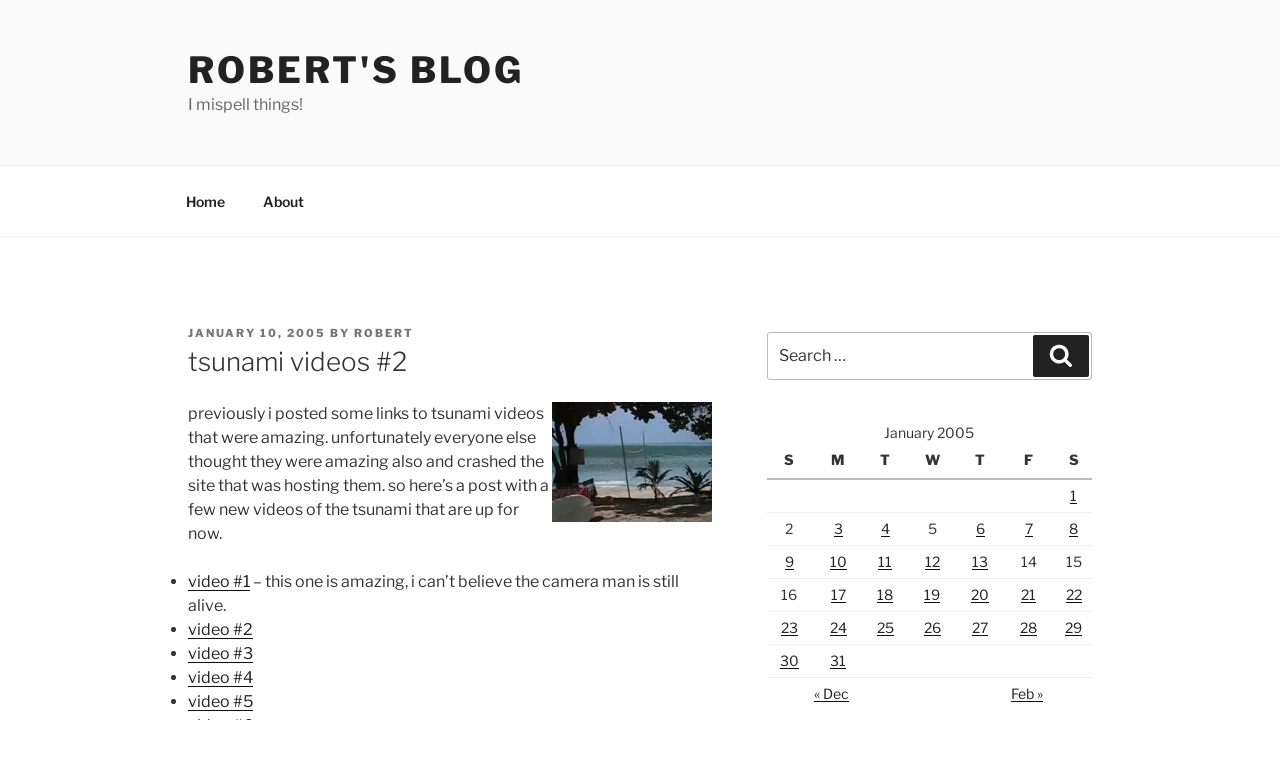

--- FILE ---
content_type: text/html; charset=UTF-8
request_url: https://www.raterrell.com/2005/01/10/tsunami-videos-2/
body_size: 36386
content:
<!DOCTYPE html>
<html dir="ltr" lang="en-US" class="no-js no-svg">
<head>
<meta charset="UTF-8">
<meta name="viewport" content="width=device-width, initial-scale=1.0">
<link rel="profile" href="https://gmpg.org/xfn/11">

<script>
(function(html){html.className = html.className.replace(/\bno-js\b/,'js')})(document.documentElement);
//# sourceURL=twentyseventeen_javascript_detection
</script>
<title>tsunami videos #2 | Robert's Blog</title>

		<!-- All in One SEO 4.9.3 - aioseo.com -->
	<meta name="robots" content="max-image-preview:large" />
	<meta name="author" content="Robert"/>
	<link rel="canonical" href="https://www.raterrell.com/2005/01/10/tsunami-videos-2/" />
	<meta name="generator" content="All in One SEO (AIOSEO) 4.9.3" />
		<script type="application/ld+json" class="aioseo-schema">
			{"@context":"https:\/\/schema.org","@graph":[{"@type":"Article","@id":"https:\/\/www.raterrell.com\/2005\/01\/10\/tsunami-videos-2\/#article","name":"tsunami videos #2 | Robert's Blog","headline":"tsunami videos #2","author":{"@id":"https:\/\/www.raterrell.com\/author\/ratterrell\/#author"},"publisher":{"@id":"https:\/\/www.raterrell.com\/#organization"},"image":{"@type":"ImageObject","url":"http:\/\/wizbangblog.com\/images\/tw3.jpg","@id":"https:\/\/www.raterrell.com\/2005\/01\/10\/tsunami-videos-2\/#articleImage"},"datePublished":"2005-01-10T18:30:09-06:00","dateModified":"2005-01-10T18:30:09-06:00","inLanguage":"en-US","mainEntityOfPage":{"@id":"https:\/\/www.raterrell.com\/2005\/01\/10\/tsunami-videos-2\/#webpage"},"isPartOf":{"@id":"https:\/\/www.raterrell.com\/2005\/01\/10\/tsunami-videos-2\/#webpage"},"articleSection":"media, news"},{"@type":"BreadcrumbList","@id":"https:\/\/www.raterrell.com\/2005\/01\/10\/tsunami-videos-2\/#breadcrumblist","itemListElement":[{"@type":"ListItem","@id":"https:\/\/www.raterrell.com#listItem","position":1,"name":"Home","item":"https:\/\/www.raterrell.com","nextItem":{"@type":"ListItem","@id":"https:\/\/www.raterrell.com\/category\/news\/#listItem","name":"news"}},{"@type":"ListItem","@id":"https:\/\/www.raterrell.com\/category\/news\/#listItem","position":2,"name":"news","item":"https:\/\/www.raterrell.com\/category\/news\/","nextItem":{"@type":"ListItem","@id":"https:\/\/www.raterrell.com\/2005\/01\/10\/tsunami-videos-2\/#listItem","name":"tsunami videos #2"},"previousItem":{"@type":"ListItem","@id":"https:\/\/www.raterrell.com#listItem","name":"Home"}},{"@type":"ListItem","@id":"https:\/\/www.raterrell.com\/2005\/01\/10\/tsunami-videos-2\/#listItem","position":3,"name":"tsunami videos #2","previousItem":{"@type":"ListItem","@id":"https:\/\/www.raterrell.com\/category\/news\/#listItem","name":"news"}}]},{"@type":"Organization","@id":"https:\/\/www.raterrell.com\/#organization","name":"Robert's Blog","description":"I mispell things!","url":"https:\/\/www.raterrell.com\/"},{"@type":"Person","@id":"https:\/\/www.raterrell.com\/author\/ratterrell\/#author","url":"https:\/\/www.raterrell.com\/author\/ratterrell\/","name":"Robert","image":{"@type":"ImageObject","@id":"https:\/\/www.raterrell.com\/2005\/01\/10\/tsunami-videos-2\/#authorImage","url":"https:\/\/secure.gravatar.com\/avatar\/153c6b0a9f1223a246d6c3a8631a008b9d2b4d5b9bb2a8011f95c4c70f0858bd?s=96&d=mm&r=g","width":96,"height":96,"caption":"Robert"}},{"@type":"WebPage","@id":"https:\/\/www.raterrell.com\/2005\/01\/10\/tsunami-videos-2\/#webpage","url":"https:\/\/www.raterrell.com\/2005\/01\/10\/tsunami-videos-2\/","name":"tsunami videos #2 | Robert's Blog","inLanguage":"en-US","isPartOf":{"@id":"https:\/\/www.raterrell.com\/#website"},"breadcrumb":{"@id":"https:\/\/www.raterrell.com\/2005\/01\/10\/tsunami-videos-2\/#breadcrumblist"},"author":{"@id":"https:\/\/www.raterrell.com\/author\/ratterrell\/#author"},"creator":{"@id":"https:\/\/www.raterrell.com\/author\/ratterrell\/#author"},"datePublished":"2005-01-10T18:30:09-06:00","dateModified":"2005-01-10T18:30:09-06:00"},{"@type":"WebSite","@id":"https:\/\/www.raterrell.com\/#website","url":"https:\/\/www.raterrell.com\/","name":"Robert's Blog","description":"I mispell things!","inLanguage":"en-US","publisher":{"@id":"https:\/\/www.raterrell.com\/#organization"}}]}
		</script>
		<!-- All in One SEO -->

<link rel='dns-prefetch' href='//secure.gravatar.com' />
<link rel='dns-prefetch' href='//stats.wp.com' />
<link rel='dns-prefetch' href='//v0.wordpress.com' />
<link rel='dns-prefetch' href='//jetpack.wordpress.com' />
<link rel='dns-prefetch' href='//s0.wp.com' />
<link rel='dns-prefetch' href='//public-api.wordpress.com' />
<link rel='dns-prefetch' href='//0.gravatar.com' />
<link rel='dns-prefetch' href='//1.gravatar.com' />
<link rel='dns-prefetch' href='//2.gravatar.com' />
<link rel='preconnect' href='//i0.wp.com' />
<link rel='preconnect' href='//c0.wp.com' />
<link rel="alternate" type="application/rss+xml" title="Robert&#039;s Blog &raquo; Feed" href="https://www.raterrell.com/feed/" />
<link rel="alternate" type="application/rss+xml" title="Robert&#039;s Blog &raquo; Comments Feed" href="https://www.raterrell.com/comments/feed/" />
<link rel="alternate" type="application/rss+xml" title="Robert&#039;s Blog &raquo; tsunami videos #2 Comments Feed" href="https://www.raterrell.com/2005/01/10/tsunami-videos-2/feed/" />
<link rel="alternate" title="oEmbed (JSON)" type="application/json+oembed" href="https://www.raterrell.com/wp-json/oembed/1.0/embed?url=https%3A%2F%2Fwww.raterrell.com%2F2005%2F01%2F10%2Ftsunami-videos-2%2F" />
<link rel="alternate" title="oEmbed (XML)" type="text/xml+oembed" href="https://www.raterrell.com/wp-json/oembed/1.0/embed?url=https%3A%2F%2Fwww.raterrell.com%2F2005%2F01%2F10%2Ftsunami-videos-2%2F&#038;format=xml" />
		<!-- This site uses the Google Analytics by MonsterInsights plugin v9.11.1 - Using Analytics tracking - https://www.monsterinsights.com/ -->
		<!-- Note: MonsterInsights is not currently configured on this site. The site owner needs to authenticate with Google Analytics in the MonsterInsights settings panel. -->
					<!-- No tracking code set -->
				<!-- / Google Analytics by MonsterInsights -->
		<style id='wp-img-auto-sizes-contain-inline-css'>
img:is([sizes=auto i],[sizes^="auto," i]){contain-intrinsic-size:3000px 1500px}
/*# sourceURL=wp-img-auto-sizes-contain-inline-css */
</style>
<link rel='stylesheet' id='gr-progress-cvdm-style-default-css' href='https://www.raterrell.com/wp-content/plugins/gr-progress/css/style.css?ver=6.9' media='all' />
<link rel='stylesheet' id='jetpack_related-posts-css' href='https://c0.wp.com/p/jetpack/15.4/modules/related-posts/related-posts.css' media='all' />
<link rel='stylesheet' id='sbi_styles-css' href='https://www.raterrell.com/wp-content/plugins/instagram-feed/css/sbi-styles.min.css?ver=6.10.0' media='all' />
<style id='wp-emoji-styles-inline-css'>

	img.wp-smiley, img.emoji {
		display: inline !important;
		border: none !important;
		box-shadow: none !important;
		height: 1em !important;
		width: 1em !important;
		margin: 0 0.07em !important;
		vertical-align: -0.1em !important;
		background: none !important;
		padding: 0 !important;
	}
/*# sourceURL=wp-emoji-styles-inline-css */
</style>
<link rel='stylesheet' id='wp-block-library-css' href='https://c0.wp.com/c/6.9/wp-includes/css/dist/block-library/style.min.css' media='all' />
<style id='global-styles-inline-css'>
:root{--wp--preset--aspect-ratio--square: 1;--wp--preset--aspect-ratio--4-3: 4/3;--wp--preset--aspect-ratio--3-4: 3/4;--wp--preset--aspect-ratio--3-2: 3/2;--wp--preset--aspect-ratio--2-3: 2/3;--wp--preset--aspect-ratio--16-9: 16/9;--wp--preset--aspect-ratio--9-16: 9/16;--wp--preset--color--black: #000000;--wp--preset--color--cyan-bluish-gray: #abb8c3;--wp--preset--color--white: #ffffff;--wp--preset--color--pale-pink: #f78da7;--wp--preset--color--vivid-red: #cf2e2e;--wp--preset--color--luminous-vivid-orange: #ff6900;--wp--preset--color--luminous-vivid-amber: #fcb900;--wp--preset--color--light-green-cyan: #7bdcb5;--wp--preset--color--vivid-green-cyan: #00d084;--wp--preset--color--pale-cyan-blue: #8ed1fc;--wp--preset--color--vivid-cyan-blue: #0693e3;--wp--preset--color--vivid-purple: #9b51e0;--wp--preset--gradient--vivid-cyan-blue-to-vivid-purple: linear-gradient(135deg,rgb(6,147,227) 0%,rgb(155,81,224) 100%);--wp--preset--gradient--light-green-cyan-to-vivid-green-cyan: linear-gradient(135deg,rgb(122,220,180) 0%,rgb(0,208,130) 100%);--wp--preset--gradient--luminous-vivid-amber-to-luminous-vivid-orange: linear-gradient(135deg,rgb(252,185,0) 0%,rgb(255,105,0) 100%);--wp--preset--gradient--luminous-vivid-orange-to-vivid-red: linear-gradient(135deg,rgb(255,105,0) 0%,rgb(207,46,46) 100%);--wp--preset--gradient--very-light-gray-to-cyan-bluish-gray: linear-gradient(135deg,rgb(238,238,238) 0%,rgb(169,184,195) 100%);--wp--preset--gradient--cool-to-warm-spectrum: linear-gradient(135deg,rgb(74,234,220) 0%,rgb(151,120,209) 20%,rgb(207,42,186) 40%,rgb(238,44,130) 60%,rgb(251,105,98) 80%,rgb(254,248,76) 100%);--wp--preset--gradient--blush-light-purple: linear-gradient(135deg,rgb(255,206,236) 0%,rgb(152,150,240) 100%);--wp--preset--gradient--blush-bordeaux: linear-gradient(135deg,rgb(254,205,165) 0%,rgb(254,45,45) 50%,rgb(107,0,62) 100%);--wp--preset--gradient--luminous-dusk: linear-gradient(135deg,rgb(255,203,112) 0%,rgb(199,81,192) 50%,rgb(65,88,208) 100%);--wp--preset--gradient--pale-ocean: linear-gradient(135deg,rgb(255,245,203) 0%,rgb(182,227,212) 50%,rgb(51,167,181) 100%);--wp--preset--gradient--electric-grass: linear-gradient(135deg,rgb(202,248,128) 0%,rgb(113,206,126) 100%);--wp--preset--gradient--midnight: linear-gradient(135deg,rgb(2,3,129) 0%,rgb(40,116,252) 100%);--wp--preset--font-size--small: 13px;--wp--preset--font-size--medium: 20px;--wp--preset--font-size--large: 36px;--wp--preset--font-size--x-large: 42px;--wp--preset--spacing--20: 0.44rem;--wp--preset--spacing--30: 0.67rem;--wp--preset--spacing--40: 1rem;--wp--preset--spacing--50: 1.5rem;--wp--preset--spacing--60: 2.25rem;--wp--preset--spacing--70: 3.38rem;--wp--preset--spacing--80: 5.06rem;--wp--preset--shadow--natural: 6px 6px 9px rgba(0, 0, 0, 0.2);--wp--preset--shadow--deep: 12px 12px 50px rgba(0, 0, 0, 0.4);--wp--preset--shadow--sharp: 6px 6px 0px rgba(0, 0, 0, 0.2);--wp--preset--shadow--outlined: 6px 6px 0px -3px rgb(255, 255, 255), 6px 6px rgb(0, 0, 0);--wp--preset--shadow--crisp: 6px 6px 0px rgb(0, 0, 0);}:where(.is-layout-flex){gap: 0.5em;}:where(.is-layout-grid){gap: 0.5em;}body .is-layout-flex{display: flex;}.is-layout-flex{flex-wrap: wrap;align-items: center;}.is-layout-flex > :is(*, div){margin: 0;}body .is-layout-grid{display: grid;}.is-layout-grid > :is(*, div){margin: 0;}:where(.wp-block-columns.is-layout-flex){gap: 2em;}:where(.wp-block-columns.is-layout-grid){gap: 2em;}:where(.wp-block-post-template.is-layout-flex){gap: 1.25em;}:where(.wp-block-post-template.is-layout-grid){gap: 1.25em;}.has-black-color{color: var(--wp--preset--color--black) !important;}.has-cyan-bluish-gray-color{color: var(--wp--preset--color--cyan-bluish-gray) !important;}.has-white-color{color: var(--wp--preset--color--white) !important;}.has-pale-pink-color{color: var(--wp--preset--color--pale-pink) !important;}.has-vivid-red-color{color: var(--wp--preset--color--vivid-red) !important;}.has-luminous-vivid-orange-color{color: var(--wp--preset--color--luminous-vivid-orange) !important;}.has-luminous-vivid-amber-color{color: var(--wp--preset--color--luminous-vivid-amber) !important;}.has-light-green-cyan-color{color: var(--wp--preset--color--light-green-cyan) !important;}.has-vivid-green-cyan-color{color: var(--wp--preset--color--vivid-green-cyan) !important;}.has-pale-cyan-blue-color{color: var(--wp--preset--color--pale-cyan-blue) !important;}.has-vivid-cyan-blue-color{color: var(--wp--preset--color--vivid-cyan-blue) !important;}.has-vivid-purple-color{color: var(--wp--preset--color--vivid-purple) !important;}.has-black-background-color{background-color: var(--wp--preset--color--black) !important;}.has-cyan-bluish-gray-background-color{background-color: var(--wp--preset--color--cyan-bluish-gray) !important;}.has-white-background-color{background-color: var(--wp--preset--color--white) !important;}.has-pale-pink-background-color{background-color: var(--wp--preset--color--pale-pink) !important;}.has-vivid-red-background-color{background-color: var(--wp--preset--color--vivid-red) !important;}.has-luminous-vivid-orange-background-color{background-color: var(--wp--preset--color--luminous-vivid-orange) !important;}.has-luminous-vivid-amber-background-color{background-color: var(--wp--preset--color--luminous-vivid-amber) !important;}.has-light-green-cyan-background-color{background-color: var(--wp--preset--color--light-green-cyan) !important;}.has-vivid-green-cyan-background-color{background-color: var(--wp--preset--color--vivid-green-cyan) !important;}.has-pale-cyan-blue-background-color{background-color: var(--wp--preset--color--pale-cyan-blue) !important;}.has-vivid-cyan-blue-background-color{background-color: var(--wp--preset--color--vivid-cyan-blue) !important;}.has-vivid-purple-background-color{background-color: var(--wp--preset--color--vivid-purple) !important;}.has-black-border-color{border-color: var(--wp--preset--color--black) !important;}.has-cyan-bluish-gray-border-color{border-color: var(--wp--preset--color--cyan-bluish-gray) !important;}.has-white-border-color{border-color: var(--wp--preset--color--white) !important;}.has-pale-pink-border-color{border-color: var(--wp--preset--color--pale-pink) !important;}.has-vivid-red-border-color{border-color: var(--wp--preset--color--vivid-red) !important;}.has-luminous-vivid-orange-border-color{border-color: var(--wp--preset--color--luminous-vivid-orange) !important;}.has-luminous-vivid-amber-border-color{border-color: var(--wp--preset--color--luminous-vivid-amber) !important;}.has-light-green-cyan-border-color{border-color: var(--wp--preset--color--light-green-cyan) !important;}.has-vivid-green-cyan-border-color{border-color: var(--wp--preset--color--vivid-green-cyan) !important;}.has-pale-cyan-blue-border-color{border-color: var(--wp--preset--color--pale-cyan-blue) !important;}.has-vivid-cyan-blue-border-color{border-color: var(--wp--preset--color--vivid-cyan-blue) !important;}.has-vivid-purple-border-color{border-color: var(--wp--preset--color--vivid-purple) !important;}.has-vivid-cyan-blue-to-vivid-purple-gradient-background{background: var(--wp--preset--gradient--vivid-cyan-blue-to-vivid-purple) !important;}.has-light-green-cyan-to-vivid-green-cyan-gradient-background{background: var(--wp--preset--gradient--light-green-cyan-to-vivid-green-cyan) !important;}.has-luminous-vivid-amber-to-luminous-vivid-orange-gradient-background{background: var(--wp--preset--gradient--luminous-vivid-amber-to-luminous-vivid-orange) !important;}.has-luminous-vivid-orange-to-vivid-red-gradient-background{background: var(--wp--preset--gradient--luminous-vivid-orange-to-vivid-red) !important;}.has-very-light-gray-to-cyan-bluish-gray-gradient-background{background: var(--wp--preset--gradient--very-light-gray-to-cyan-bluish-gray) !important;}.has-cool-to-warm-spectrum-gradient-background{background: var(--wp--preset--gradient--cool-to-warm-spectrum) !important;}.has-blush-light-purple-gradient-background{background: var(--wp--preset--gradient--blush-light-purple) !important;}.has-blush-bordeaux-gradient-background{background: var(--wp--preset--gradient--blush-bordeaux) !important;}.has-luminous-dusk-gradient-background{background: var(--wp--preset--gradient--luminous-dusk) !important;}.has-pale-ocean-gradient-background{background: var(--wp--preset--gradient--pale-ocean) !important;}.has-electric-grass-gradient-background{background: var(--wp--preset--gradient--electric-grass) !important;}.has-midnight-gradient-background{background: var(--wp--preset--gradient--midnight) !important;}.has-small-font-size{font-size: var(--wp--preset--font-size--small) !important;}.has-medium-font-size{font-size: var(--wp--preset--font-size--medium) !important;}.has-large-font-size{font-size: var(--wp--preset--font-size--large) !important;}.has-x-large-font-size{font-size: var(--wp--preset--font-size--x-large) !important;}
/*# sourceURL=global-styles-inline-css */
</style>

<style id='classic-theme-styles-inline-css'>
/*! This file is auto-generated */
.wp-block-button__link{color:#fff;background-color:#32373c;border-radius:9999px;box-shadow:none;text-decoration:none;padding:calc(.667em + 2px) calc(1.333em + 2px);font-size:1.125em}.wp-block-file__button{background:#32373c;color:#fff;text-decoration:none}
/*# sourceURL=/wp-includes/css/classic-themes.min.css */
</style>
<link rel='stylesheet' id='twentyseventeen-fonts-css' href='https://www.raterrell.com/wp-content/themes/twentyseventeen/assets/fonts/font-libre-franklin.css?ver=20230328' media='all' />
<link rel='stylesheet' id='twentyseventeen-style-css' href='https://www.raterrell.com/wp-content/themes/twentyseventeen/style.css?ver=20251202' media='all' />
<link rel='stylesheet' id='twentyseventeen-block-style-css' href='https://www.raterrell.com/wp-content/themes/twentyseventeen/assets/css/blocks.css?ver=20240729' media='all' />
<link rel='stylesheet' id='sharedaddy-css' href='https://c0.wp.com/p/jetpack/15.4/modules/sharedaddy/sharing.css' media='all' />
<link rel='stylesheet' id='social-logos-css' href='https://c0.wp.com/p/jetpack/15.4/_inc/social-logos/social-logos.min.css' media='all' />
<script id="jetpack_related-posts-js-extra">
var related_posts_js_options = {"post_heading":"h4"};
//# sourceURL=jetpack_related-posts-js-extra
</script>
<script src="https://c0.wp.com/p/jetpack/15.4/_inc/build/related-posts/related-posts.min.js" id="jetpack_related-posts-js"></script>
<script src="https://c0.wp.com/c/6.9/wp-includes/js/jquery/jquery.min.js" id="jquery-core-js"></script>
<script src="https://c0.wp.com/c/6.9/wp-includes/js/jquery/jquery-migrate.min.js" id="jquery-migrate-js"></script>
<script id="twentyseventeen-global-js-extra">
var twentyseventeenScreenReaderText = {"quote":"\u003Csvg class=\"icon icon-quote-right\" aria-hidden=\"true\" role=\"img\"\u003E \u003Cuse href=\"#icon-quote-right\" xlink:href=\"#icon-quote-right\"\u003E\u003C/use\u003E \u003C/svg\u003E","expand":"Expand child menu","collapse":"Collapse child menu","icon":"\u003Csvg class=\"icon icon-angle-down\" aria-hidden=\"true\" role=\"img\"\u003E \u003Cuse href=\"#icon-angle-down\" xlink:href=\"#icon-angle-down\"\u003E\u003C/use\u003E \u003Cspan class=\"svg-fallback icon-angle-down\"\u003E\u003C/span\u003E\u003C/svg\u003E"};
//# sourceURL=twentyseventeen-global-js-extra
</script>
<script src="https://www.raterrell.com/wp-content/themes/twentyseventeen/assets/js/global.js?ver=20211130" id="twentyseventeen-global-js" defer data-wp-strategy="defer"></script>
<script src="https://www.raterrell.com/wp-content/themes/twentyseventeen/assets/js/navigation.js?ver=20210122" id="twentyseventeen-navigation-js" defer data-wp-strategy="defer"></script>
<link rel="https://api.w.org/" href="https://www.raterrell.com/wp-json/" /><link rel="alternate" title="JSON" type="application/json" href="https://www.raterrell.com/wp-json/wp/v2/posts/309" /><link rel="EditURI" type="application/rsd+xml" title="RSD" href="https://www.raterrell.com/xmlrpc.php?rsd" />
<link rel='shortlink' href='https://wp.me/p9ju4X-4Z' />
		<style type="text/css">
						ol.footnotes>li {list-style-type:decimal;}
						ol.footnotes { color:#666666; }
ol.footnotes li { font-size:80%; }
		</style>
			<style>img#wpstats{display:none}</style>
		<link rel="pingback" href="https://www.raterrell.com/xmlrpc.php">
<style>.recentcomments a{display:inline !important;padding:0 !important;margin:0 !important;}</style></head>

<body class="wp-singular post-template-default single single-post postid-309 single-format-standard wp-embed-responsive wp-theme-twentyseventeen has-sidebar colors-light">
<div id="page" class="site">
	<a class="skip-link screen-reader-text" href="#content">
		Skip to content	</a>

	<header id="masthead" class="site-header">

		<div class="custom-header">

		<div class="custom-header-media">
					</div>

	<div class="site-branding">
	<div class="wrap">

		
		<div class="site-branding-text">
							<p class="site-title"><a href="https://www.raterrell.com/" rel="home" >Robert&#039;s Blog</a></p>
								<p class="site-description">I mispell things!</p>
					</div><!-- .site-branding-text -->

		
	</div><!-- .wrap -->
</div><!-- .site-branding -->

</div><!-- .custom-header -->

					<div class="navigation-top">
				<div class="wrap">
					<nav id="site-navigation" class="main-navigation" aria-label="Top Menu">
	<button class="menu-toggle" aria-controls="top-menu" aria-expanded="false">
		<svg class="icon icon-bars" aria-hidden="true" role="img"> <use href="#icon-bars" xlink:href="#icon-bars"></use> </svg><svg class="icon icon-close" aria-hidden="true" role="img"> <use href="#icon-close" xlink:href="#icon-close"></use> </svg>Menu	</button>

	<div class="menu-main-menu-container"><ul id="top-menu" class="menu"><li id="menu-item-6831" class="menu-item menu-item-type-custom menu-item-object-custom menu-item-home menu-item-6831"><a href="http://www.raterrell.com">Home</a></li>
<li id="menu-item-6833" class="menu-item menu-item-type-post_type menu-item-object-page menu-item-6833"><a href="https://www.raterrell.com/about/">About</a></li>
</ul></div>
	</nav><!-- #site-navigation -->
				</div><!-- .wrap -->
			</div><!-- .navigation-top -->
		
	</header><!-- #masthead -->

	
	<div class="site-content-contain">
		<div id="content" class="site-content">

<div class="wrap">
	<div id="primary" class="content-area">
		<main id="main" class="site-main">

			
<article id="post-309" class="post-309 post type-post status-publish format-standard hentry category-media category-news">
		<header class="entry-header">
		<div class="entry-meta"><span class="posted-on"><span class="screen-reader-text">Posted on</span> <a href="https://www.raterrell.com/2005/01/10/tsunami-videos-2/" rel="bookmark"><time class="entry-date published updated" datetime="2005-01-10T18:30:09-06:00">January 10, 2005</time></a></span><span class="byline"> by <span class="author vcard"><a class="url fn n" href="https://www.raterrell.com/author/ratterrell/">Robert</a></span></span></div><!-- .entry-meta --><h1 class="entry-title">tsunami videos #2</h1>	</header><!-- .entry-header -->

	
	<div class="entry-content">
		<p><img data-recalc-dims="1" decoding="async" alt="tw3.jpg" src="https://i0.wp.com/wizbangblog.com/images/tw3.jpg?resize=160%2C120" width="160" height="120" align="right" /></a>previously i posted some links to tsunami videos that were amazing. unfortunately everyone else thought they were amazing also and crashed the site that was hosting them. so here&#8217;s a post with a few new videos of the tsunami that are up for now.</p>
<ul>
<li><a href="http://www.archive.org/download/tsunami_koh_lanta_thailand/tsunami_koh_lanta_thailand.avi">video #1</a> &#8211; this one is amazing, i can&#8217;t believe the camera man is still alive.
<li><a href="http://www.asiantsunamivideos.com/Khao-Lak-by-German-Tourist.wmv" class="style15">video #2</a>
<li><a href="http://www.asiantsunamivideos.com/Thailand-Wave.wmv" class="style15">video #3</a>
<li><a href="http://www.asiantsunamivideos.com/Tsunami-Wall.wmv" class="style15">video #4</a>
<li><a href="http://www.asiantsunamivideos.com/Man-Engulfed-in-Wave-Khao-Lak.wmv" class="style15">video #5</a>
<li><a href="http://www.asiantsunamivideos.com/sri_lanka_tsunami.wmv" class="style15">video #6</a>
<li><a href="http://www.asiantsunamivideos.com/patong-beach.wmv" class="style15">video #7</a>
<li><a href="http://tv.reuters.com/index.jsp?auto_band=x&#038;rf=sv&#038;fr_story=baeec6421bef093e0cf3f3c92ae7c41800b8c8ed" target="_blank">you can view other videos at reuters by clicking here</a> &#8211; police cctv video of tsunami hitting thai tourist beach (phuket)
</ul>
<p>if i find more later i will post them again. there is some absolutely amazing footage out there.</p>
<div class="sharedaddy sd-sharing-enabled"><div class="robots-nocontent sd-block sd-social sd-social-icon-text sd-sharing"><h3 class="sd-title">Share this:</h3><div class="sd-content"><ul><li class="share-facebook"><a rel="nofollow noopener noreferrer"
				data-shared="sharing-facebook-309"
				class="share-facebook sd-button share-icon"
				href="https://www.raterrell.com/2005/01/10/tsunami-videos-2/?share=facebook"
				target="_blank"
				aria-labelledby="sharing-facebook-309"
				>
				<span id="sharing-facebook-309" hidden>Click to share on Facebook (Opens in new window)</span>
				<span>Facebook</span>
			</a></li><li class="share-reddit"><a rel="nofollow noopener noreferrer"
				data-shared="sharing-reddit-309"
				class="share-reddit sd-button share-icon"
				href="https://www.raterrell.com/2005/01/10/tsunami-videos-2/?share=reddit"
				target="_blank"
				aria-labelledby="sharing-reddit-309"
				>
				<span id="sharing-reddit-309" hidden>Click to share on Reddit (Opens in new window)</span>
				<span>Reddit</span>
			</a></li><li class="share-twitter"><a rel="nofollow noopener noreferrer"
				data-shared="sharing-twitter-309"
				class="share-twitter sd-button share-icon"
				href="https://www.raterrell.com/2005/01/10/tsunami-videos-2/?share=twitter"
				target="_blank"
				aria-labelledby="sharing-twitter-309"
				>
				<span id="sharing-twitter-309" hidden>Click to share on X (Opens in new window)</span>
				<span>X</span>
			</a></li><li class="share-tumblr"><a rel="nofollow noopener noreferrer"
				data-shared="sharing-tumblr-309"
				class="share-tumblr sd-button share-icon"
				href="https://www.raterrell.com/2005/01/10/tsunami-videos-2/?share=tumblr"
				target="_blank"
				aria-labelledby="sharing-tumblr-309"
				>
				<span id="sharing-tumblr-309" hidden>Click to share on Tumblr (Opens in new window)</span>
				<span>Tumblr</span>
			</a></li><li class="share-pinterest"><a rel="nofollow noopener noreferrer"
				data-shared="sharing-pinterest-309"
				class="share-pinterest sd-button share-icon"
				href="https://www.raterrell.com/2005/01/10/tsunami-videos-2/?share=pinterest"
				target="_blank"
				aria-labelledby="sharing-pinterest-309"
				>
				<span id="sharing-pinterest-309" hidden>Click to share on Pinterest (Opens in new window)</span>
				<span>Pinterest</span>
			</a></li><li class="share-pocket"><a rel="nofollow noopener noreferrer"
				data-shared="sharing-pocket-309"
				class="share-pocket sd-button share-icon"
				href="https://www.raterrell.com/2005/01/10/tsunami-videos-2/?share=pocket"
				target="_blank"
				aria-labelledby="sharing-pocket-309"
				>
				<span id="sharing-pocket-309" hidden>Click to share on Pocket (Opens in new window)</span>
				<span>Pocket</span>
			</a></li><li class="share-email"><a rel="nofollow noopener noreferrer"
				data-shared="sharing-email-309"
				class="share-email sd-button share-icon"
				href="mailto:?subject=%5BShared%20Post%5D%20tsunami%20videos%20%232&#038;body=https%3A%2F%2Fwww.raterrell.com%2F2005%2F01%2F10%2Ftsunami-videos-2%2F&#038;share=email"
				target="_blank"
				aria-labelledby="sharing-email-309"
				data-email-share-error-title="Do you have email set up?" data-email-share-error-text="If you&#039;re having problems sharing via email, you might not have email set up for your browser. You may need to create a new email yourself." data-email-share-nonce="4bcffeb0fa" data-email-share-track-url="https://www.raterrell.com/2005/01/10/tsunami-videos-2/?share=email">
				<span id="sharing-email-309" hidden>Click to email a link to a friend (Opens in new window)</span>
				<span>Email</span>
			</a></li><li class="share-end"></li></ul></div></div></div>
<div id='jp-relatedposts' class='jp-relatedposts' >
	<h3 class="jp-relatedposts-headline"><em>Related</em></h3>
</div>	</div><!-- .entry-content -->

	<footer class="entry-footer"><span class="cat-tags-links"><span class="cat-links"><svg class="icon icon-folder-open" aria-hidden="true" role="img"> <use href="#icon-folder-open" xlink:href="#icon-folder-open"></use> </svg><span class="screen-reader-text">Categories</span><a href="https://www.raterrell.com/category/media/" rel="category tag">media</a>, <a href="https://www.raterrell.com/category/news/" rel="category tag">news</a></span></span></footer> <!-- .entry-footer -->
</article><!-- #post-309 -->

<div id="comments" class="comments-area">

	
		<div id="respond" class="comment-respond">
			<h3 id="reply-title" class="comment-reply-title">Leave a Reply<small><a rel="nofollow" id="cancel-comment-reply-link" href="/2005/01/10/tsunami-videos-2/#respond" style="display:none;">Cancel reply</a></small></h3>			<form id="commentform" class="comment-form">
				<iframe
					title="Comment Form"
					src="https://jetpack.wordpress.com/jetpack-comment/?blogid=137630883&#038;postid=309&#038;comment_registration=0&#038;require_name_email=1&#038;stc_enabled=1&#038;stb_enabled=1&#038;show_avatars=1&#038;avatar_default=mystery&#038;greeting=Leave+a+Reply&#038;jetpack_comments_nonce=48c29a3b45&#038;greeting_reply=Leave+a+Reply+to+%25s&#038;color_scheme=light&#038;lang=en_US&#038;jetpack_version=15.4&#038;iframe_unique_id=1&#038;show_cookie_consent=10&#038;has_cookie_consent=0&#038;is_current_user_subscribed=0&#038;token_key=%3Bnormal%3B&#038;sig=429d99e755d7cd0f81444c235ffe0ddee697a9f4#parent=https%3A%2F%2Fwww.raterrell.com%2F2005%2F01%2F10%2Ftsunami-videos-2%2F"
											name="jetpack_remote_comment"
						style="width:100%; height: 430px; border:0;"
										class="jetpack_remote_comment"
					id="jetpack_remote_comment"
					sandbox="allow-same-origin allow-top-navigation allow-scripts allow-forms allow-popups"
				>
									</iframe>
									<!--[if !IE]><!-->
					<script>
						document.addEventListener('DOMContentLoaded', function () {
							var commentForms = document.getElementsByClassName('jetpack_remote_comment');
							for (var i = 0; i < commentForms.length; i++) {
								commentForms[i].allowTransparency = false;
								commentForms[i].scrolling = 'no';
							}
						});
					</script>
					<!--<![endif]-->
							</form>
		</div>

		
		<input type="hidden" name="comment_parent" id="comment_parent" value="" />

		<p class="akismet_comment_form_privacy_notice">This site uses Akismet to reduce spam. <a href="https://akismet.com/privacy/" target="_blank" rel="nofollow noopener">Learn how your comment data is processed.</a></p>
</div><!-- #comments -->

	<nav class="navigation post-navigation" aria-label="Posts">
		<h2 class="screen-reader-text">Post navigation</h2>
		<div class="nav-links"><div class="nav-previous"><a href="https://www.raterrell.com/2005/01/09/bobble-head-theater-2/" rel="prev"><span class="screen-reader-text">Previous Post</span><span aria-hidden="true" class="nav-subtitle">Previous</span> <span class="nav-title"><span class="nav-title-icon-wrapper"><svg class="icon icon-arrow-left" aria-hidden="true" role="img"> <use href="#icon-arrow-left" xlink:href="#icon-arrow-left"></use> </svg></span>bobble head theater</span></a></div><div class="nav-next"><a href="https://www.raterrell.com/2005/01/10/blog-power/" rel="next"><span class="screen-reader-text">Next Post</span><span aria-hidden="true" class="nav-subtitle">Next</span> <span class="nav-title">blog power<span class="nav-title-icon-wrapper"><svg class="icon icon-arrow-right" aria-hidden="true" role="img"> <use href="#icon-arrow-right" xlink:href="#icon-arrow-right"></use> </svg></span></span></a></div></div>
	</nav>
		</main><!-- #main -->
	</div><!-- #primary -->
	
<aside id="secondary" class="widget-area" aria-label="Blog Sidebar">
	<section id="search-2" class="widget widget_search">

<form role="search" method="get" class="search-form" action="https://www.raterrell.com/">
	<label for="search-form-2">
		<span class="screen-reader-text">
			Search for:		</span>
	</label>
	<input type="search" id="search-form-2" class="search-field" placeholder="Search &hellip;" value="" name="s" />
	<button type="submit" class="search-submit"><svg class="icon icon-search" aria-hidden="true" role="img"> <use href="#icon-search" xlink:href="#icon-search"></use> </svg><span class="screen-reader-text">
		Search	</span></button>
</form>
</section><section id="calendar-2" class="widget widget_calendar"><div id="calendar_wrap" class="calendar_wrap"><table id="wp-calendar" class="wp-calendar-table">
	<caption>January 2005</caption>
	<thead>
	<tr>
		<th scope="col" aria-label="Sunday">S</th>
		<th scope="col" aria-label="Monday">M</th>
		<th scope="col" aria-label="Tuesday">T</th>
		<th scope="col" aria-label="Wednesday">W</th>
		<th scope="col" aria-label="Thursday">T</th>
		<th scope="col" aria-label="Friday">F</th>
		<th scope="col" aria-label="Saturday">S</th>
	</tr>
	</thead>
	<tbody>
	<tr>
		<td colspan="6" class="pad">&nbsp;</td><td><a href="https://www.raterrell.com/2005/01/01/" aria-label="Posts published on January 1, 2005">1</a></td>
	</tr>
	<tr>
		<td>2</td><td><a href="https://www.raterrell.com/2005/01/03/" aria-label="Posts published on January 3, 2005">3</a></td><td><a href="https://www.raterrell.com/2005/01/04/" aria-label="Posts published on January 4, 2005">4</a></td><td>5</td><td><a href="https://www.raterrell.com/2005/01/06/" aria-label="Posts published on January 6, 2005">6</a></td><td><a href="https://www.raterrell.com/2005/01/07/" aria-label="Posts published on January 7, 2005">7</a></td><td><a href="https://www.raterrell.com/2005/01/08/" aria-label="Posts published on January 8, 2005">8</a></td>
	</tr>
	<tr>
		<td><a href="https://www.raterrell.com/2005/01/09/" aria-label="Posts published on January 9, 2005">9</a></td><td><a href="https://www.raterrell.com/2005/01/10/" aria-label="Posts published on January 10, 2005">10</a></td><td><a href="https://www.raterrell.com/2005/01/11/" aria-label="Posts published on January 11, 2005">11</a></td><td><a href="https://www.raterrell.com/2005/01/12/" aria-label="Posts published on January 12, 2005">12</a></td><td><a href="https://www.raterrell.com/2005/01/13/" aria-label="Posts published on January 13, 2005">13</a></td><td>14</td><td>15</td>
	</tr>
	<tr>
		<td>16</td><td><a href="https://www.raterrell.com/2005/01/17/" aria-label="Posts published on January 17, 2005">17</a></td><td><a href="https://www.raterrell.com/2005/01/18/" aria-label="Posts published on January 18, 2005">18</a></td><td><a href="https://www.raterrell.com/2005/01/19/" aria-label="Posts published on January 19, 2005">19</a></td><td><a href="https://www.raterrell.com/2005/01/20/" aria-label="Posts published on January 20, 2005">20</a></td><td><a href="https://www.raterrell.com/2005/01/21/" aria-label="Posts published on January 21, 2005">21</a></td><td><a href="https://www.raterrell.com/2005/01/22/" aria-label="Posts published on January 22, 2005">22</a></td>
	</tr>
	<tr>
		<td><a href="https://www.raterrell.com/2005/01/23/" aria-label="Posts published on January 23, 2005">23</a></td><td><a href="https://www.raterrell.com/2005/01/24/" aria-label="Posts published on January 24, 2005">24</a></td><td><a href="https://www.raterrell.com/2005/01/25/" aria-label="Posts published on January 25, 2005">25</a></td><td><a href="https://www.raterrell.com/2005/01/26/" aria-label="Posts published on January 26, 2005">26</a></td><td><a href="https://www.raterrell.com/2005/01/27/" aria-label="Posts published on January 27, 2005">27</a></td><td><a href="https://www.raterrell.com/2005/01/28/" aria-label="Posts published on January 28, 2005">28</a></td><td><a href="https://www.raterrell.com/2005/01/29/" aria-label="Posts published on January 29, 2005">29</a></td>
	</tr>
	<tr>
		<td><a href="https://www.raterrell.com/2005/01/30/" aria-label="Posts published on January 30, 2005">30</a></td><td><a href="https://www.raterrell.com/2005/01/31/" aria-label="Posts published on January 31, 2005">31</a></td>
		<td class="pad" colspan="5">&nbsp;</td>
	</tr>
	</tbody>
	</table><nav aria-label="Previous and next months" class="wp-calendar-nav">
		<span class="wp-calendar-nav-prev"><a href="https://www.raterrell.com/2004/12/">&laquo; Dec</a></span>
		<span class="pad">&nbsp;</span>
		<span class="wp-calendar-nav-next"><a href="https://www.raterrell.com/2005/02/">Feb &raquo;</a></span>
	</nav></div></section><section id="text-3" class="widget widget_text"><h2 class="widget-title">Books I Am Currently Reading</h2>			<div class="textwidget"><p>      <!-- Show static HTML/CSS as a placeholder in case js is not enabled - javascript include will override this if things work --></p>
<style type="text/css" media="screen">
  .gr_custom_container_1516831641 {
    /* customize your Goodreads widget container here*/
    border: 1px solid gray;
    border-radius:10px;
    padding: 10px 5px 10px 5px;
    background-color: #FFFFFF;
    color: #000000;
    width: 300px
  }
  .gr_custom_header_1516831641 {
    /* customize your Goodreads header here*/
    border-bottom: 1px solid gray;
    width: 100%;
    margin-bottom: 5px;
    text-align: center;
    font-size: 120%
  }
  .gr_custom_each_container_1516831641 {
    /* customize each individual book container here */
    width: 100%;
    clear: both;
    margin-bottom: 10px;
    overflow: auto;
    padding-bottom: 4px;
    border-bottom: 1px solid #aaa;
  }
  .gr_custom_book_container_1516831641 {
    /* customize your book covers here */
    overflow: hidden;
    height: 60px;
      float: left;
      margin-right: 4px;
      width: 39px;
  }
  .gr_custom_author_1516831641 {
    /* customize your author names here */
    font-size: 10px;
  }
  .gr_custom_tags_1516831641 {
    /* customize your tags here */
    font-size: 10px;
    color: gray;
  }
  .gr_custom_rating_1516831641 {
    /* customize your rating stars here */
    float: right;
  }
</style>
<div id="gr_custom_widget_1516831641">
<div class="gr_custom_container_1516831641">
<h2 class="gr_custom_header_1516831641">
    <a style="text-decoration: none;" rel="nofollow" href="https://www.goodreads.com/review/list/17536946-robert-terrell?shelf=currently-reading&amp;utm_medium=api&amp;utm_source=custom_widget">Books I Am Currently Reading</a><br />
    </h2>
<div class="gr_custom_each_container_1516831641">
<div class="gr_custom_book_container_1516831641">
            <a title="The Crucifixion: Understanding the Death of Jesus Christ" rel="nofollow" href="https://www.goodreads.com/review/show/1868581881?utm_medium=api&amp;utm_source=custom_widget"><img decoding="async" data-recalc-dims="1" alt="The Crucifixion: Understanding the Death of Jesus Christ" border="0" src="https://i0.wp.com/images.gr-assets.com/books/1447139038s/26029083.jpg?w=525&#038;ssl=1" /></a>
          </div>
<div class="gr_custom_rating_1516831641">
            <span class=" staticStars"><img decoding="async" data-recalc-dims="1" src="https://i0.wp.com/www.goodreads.com/images/layout/gr_red_star_inactive.png?w=525&#038;ssl=1" /><img decoding="async" data-recalc-dims="1" alt="" src="https://i0.wp.com/www.goodreads.com/images/layout/gr_red_star_inactive.png?w=525&#038;ssl=1" /><img decoding="async" data-recalc-dims="1" alt="" src="https://i0.wp.com/www.goodreads.com/images/layout/gr_red_star_inactive.png?w=525&#038;ssl=1" /><img decoding="async" data-recalc-dims="1" alt="" src="https://i0.wp.com/www.goodreads.com/images/layout/gr_red_star_inactive.png?w=525&#038;ssl=1" /><img decoding="async" data-recalc-dims="1" alt="" src="https://i0.wp.com/www.goodreads.com/images/layout/gr_red_star_inactive.png?w=525&#038;ssl=1" /></span>
          </div>
<div class="gr_custom_title_1516831641">
            <a rel="nofollow" href="https://www.goodreads.com/review/show/1868581881?utm_medium=api&amp;utm_source=custom_widget">The Crucifixion: Understanding the Death of Jesus Christ</a>
          </div>
<div class="gr_custom_author_1516831641">
            by <a rel="nofollow" href="https://www.goodreads.com/author/show/9543.Fleming_Rutledge">Fleming Rutledge</a>
          </div>
<div class="gr_custom_tags_1516831641">
            tagged:<br />
            currently-reading
          </div>
</p></div>
<div class="gr_custom_each_container_1516831641">
<div class="gr_custom_book_container_1516831641">
            <a title="The Gospel of Luke" rel="nofollow" href="https://www.goodreads.com/review/show/2170180123?utm_medium=api&amp;utm_source=custom_widget"><img decoding="async" data-recalc-dims="1" alt="The Gospel of Luke" border="0" src="https://i0.wp.com/images.gr-assets.com/books/1385264257s/18921647.jpg?w=525&#038;ssl=1" /></a>
          </div>
<div class="gr_custom_rating_1516831641">
            <span class=" staticStars"><img decoding="async" data-recalc-dims="1" src="https://i0.wp.com/www.goodreads.com/images/layout/gr_red_star_inactive.png?w=525&#038;ssl=1" /><img decoding="async" data-recalc-dims="1" alt="" src="https://i0.wp.com/www.goodreads.com/images/layout/gr_red_star_inactive.png?w=525&#038;ssl=1" /><img decoding="async" data-recalc-dims="1" alt="" src="https://i0.wp.com/www.goodreads.com/images/layout/gr_red_star_inactive.png?w=525&#038;ssl=1" /><img decoding="async" data-recalc-dims="1" alt="" src="https://i0.wp.com/www.goodreads.com/images/layout/gr_red_star_inactive.png?w=525&#038;ssl=1" /><img decoding="async" data-recalc-dims="1" alt="" src="https://i0.wp.com/www.goodreads.com/images/layout/gr_red_star_inactive.png?w=525&#038;ssl=1" /></span>
          </div>
<div class="gr_custom_title_1516831641">
            <a rel="nofollow" href="https://www.goodreads.com/review/show/2170180123?utm_medium=api&amp;utm_source=custom_widget">The Gospel of Luke</a>
          </div>
<div class="gr_custom_author_1516831641">
            by <a rel="nofollow" href="https://www.goodreads.com/author/show/146915.Joel_B_Green">Joel B. Green</a>
          </div>
<div class="gr_custom_tags_1516831641">
            tagged:<br />
            currently-reading
          </div>
</p></div>
<div class="gr_custom_each_container_1516831641">
<div class="gr_custom_book_container_1516831641">
            <a title="Luke for Everyone (New Testament for Everyone)" rel="nofollow" href="https://www.goodreads.com/review/show/2188322534?utm_medium=api&amp;utm_source=custom_widget"><img decoding="async" data-recalc-dims="1" alt="Luke for Everyone" border="0" src="https://i0.wp.com/images.gr-assets.com/books/1386246349s/19204874.jpg?w=525&#038;ssl=1" /></a>
          </div>
<div class="gr_custom_rating_1516831641">
            <span class=" staticStars"><img decoding="async" data-recalc-dims="1" src="https://i0.wp.com/www.goodreads.com/images/layout/gr_red_star_inactive.png?w=525&#038;ssl=1" /><img decoding="async" data-recalc-dims="1" alt="" src="https://i0.wp.com/www.goodreads.com/images/layout/gr_red_star_inactive.png?w=525&#038;ssl=1" /><img decoding="async" data-recalc-dims="1" alt="" src="https://i0.wp.com/www.goodreads.com/images/layout/gr_red_star_inactive.png?w=525&#038;ssl=1" /><img decoding="async" data-recalc-dims="1" alt="" src="https://i0.wp.com/www.goodreads.com/images/layout/gr_red_star_inactive.png?w=525&#038;ssl=1" /><img decoding="async" data-recalc-dims="1" alt="" src="https://i0.wp.com/www.goodreads.com/images/layout/gr_red_star_inactive.png?w=525&#038;ssl=1" /></span>
          </div>
<div class="gr_custom_title_1516831641">
            <a rel="nofollow" href="https://www.goodreads.com/review/show/2188322534?utm_medium=api&amp;utm_source=custom_widget">Luke for Everyone</a>
          </div>
<div class="gr_custom_author_1516831641">
            by <a rel="nofollow" href="https://www.goodreads.com/author/show/38932.N_T_Wright">N.T. Wright</a>
          </div>
<div class="gr_custom_tags_1516831641">
            tagged:<br />
            currently-reading
          </div>
</p></div>
<div class="gr_custom_each_container_1516831641">
<div class="gr_custom_book_container_1516831641">
            <a title="The Boy on the Bridge" rel="nofollow" href="https://www.goodreads.com/review/show/2255609915?utm_medium=api&amp;utm_source=custom_widget"><img decoding="async" data-recalc-dims="1" alt="The Boy on the Bridge" border="0" src="https://i0.wp.com/images.gr-assets.com/books/1510182155s/36560745.jpg?w=525&#038;ssl=1" /></a>
          </div>
<div class="gr_custom_rating_1516831641">
            <span class=" staticStars"><img decoding="async" data-recalc-dims="1" src="https://i0.wp.com/www.goodreads.com/images/layout/gr_red_star_inactive.png?w=525&#038;ssl=1" /><img decoding="async" data-recalc-dims="1" alt="" src="https://i0.wp.com/www.goodreads.com/images/layout/gr_red_star_inactive.png?w=525&#038;ssl=1" /><img decoding="async" data-recalc-dims="1" alt="" src="https://i0.wp.com/www.goodreads.com/images/layout/gr_red_star_inactive.png?w=525&#038;ssl=1" /><img decoding="async" data-recalc-dims="1" alt="" src="https://i0.wp.com/www.goodreads.com/images/layout/gr_red_star_inactive.png?w=525&#038;ssl=1" /><img decoding="async" data-recalc-dims="1" alt="" src="https://i0.wp.com/www.goodreads.com/images/layout/gr_red_star_inactive.png?w=525&#038;ssl=1" /></span>
          </div>
<div class="gr_custom_title_1516831641">
            <a rel="nofollow" href="https://www.goodreads.com/review/show/2255609915?utm_medium=api&amp;utm_source=custom_widget">The Boy on the Bridge</a>
          </div>
<div class="gr_custom_author_1516831641">
            by <a rel="nofollow" href="https://www.goodreads.com/author/show/7177350.M_R_Carey">M.R. Carey</a>
          </div>
<div class="gr_custom_tags_1516831641">
            tagged:<br />
            currently-reading
          </div>
</p></div>
<p>  <br style="clear: both"/><br />
  <center><br />
    <a rel="nofollow" href="https://www.goodreads.com/"><img decoding="async" data-recalc-dims="1" alt="goodreads.com" style="border:0" src="https://i0.wp.com/www.goodreads.com/images/widget/widget_logo.gif?w=525&#038;ssl=1" /></a><br />
  </center><br />
  <noscript><br />
    Share <a rel="nofollow" href="https://www.goodreads.com/">book reviews</a> and ratings with Robert, and even join a <a rel="nofollow" href="https://www.goodreads.com/group">book club</a> on Goodreads.<br />
  </noscript>
  </div>
</p></div>
<p>      <script src="https://www.goodreads.com/review/custom_widget/17536946.Books%20I%20Am%20Currently%20Reading?cover_position=left&#038;cover_size=small&#038;num_books=5&#038;order=a&#038;shelf=currently-reading&#038;show_author=1&#038;show_cover=1&#038;show_rating=1&#038;show_review=1&#038;show_tags=1&#038;show_title=1&#038;sort=date_added&#038;widget_bg_color=FFFFFF&#038;widget_bg_transparent=&#038;widget_border_width=1&#038;widget_id=1516831641&#038;widget_text_color=000000&#038;widget_title_size=medium&#038;widget_width=medium" type="text/javascript" charset="utf-8"></script></p>
</div>
		</section><section id="text-2" class="widget widget_text"><h2 class="widget-title">Instagram Feed</h2>			<div class="textwidget">
<div id="sb_instagram"  class="sbi sbi_mob_col_1 sbi_tab_col_2 sbi_col_2" style="padding-bottom: 10px; width: 100%;"	 data-feedid="sbi_17841401496763533#10"  data-res="auto" data-cols="2" data-colsmobile="1" data-colstablet="2" data-num="10" data-nummobile="" data-item-padding="5"	 data-shortcode-atts="{}"  data-postid="309" data-locatornonce="8af056aba3" data-imageaspectratio="1:1" data-sbi-flags="favorLocal">
	<div class="sb_instagram_header  sbi_no_avatar"   >
	<a class="sbi_header_link" target="_blank"
	   rel="nofollow noopener" href="https://www.instagram.com/ratterrell/" title="@ratterrell">
		<div class="sbi_header_text sbi_no_bio">
			<div class="sbi_header_img">
				
									<div class="sbi_header_hashtag_icon"  ><svg class="sbi_new_logo fa-instagram fa-w-14" aria-hidden="true" data-fa-processed="" aria-label="Instagram" data-prefix="fab" data-icon="instagram" role="img" viewBox="0 0 448 512">
                    <path fill="currentColor" d="M224.1 141c-63.6 0-114.9 51.3-114.9 114.9s51.3 114.9 114.9 114.9S339 319.5 339 255.9 287.7 141 224.1 141zm0 189.6c-41.1 0-74.7-33.5-74.7-74.7s33.5-74.7 74.7-74.7 74.7 33.5 74.7 74.7-33.6 74.7-74.7 74.7zm146.4-194.3c0 14.9-12 26.8-26.8 26.8-14.9 0-26.8-12-26.8-26.8s12-26.8 26.8-26.8 26.8 12 26.8 26.8zm76.1 27.2c-1.7-35.9-9.9-67.7-36.2-93.9-26.2-26.2-58-34.4-93.9-36.2-37-2.1-147.9-2.1-184.9 0-35.8 1.7-67.6 9.9-93.9 36.1s-34.4 58-36.2 93.9c-2.1 37-2.1 147.9 0 184.9 1.7 35.9 9.9 67.7 36.2 93.9s58 34.4 93.9 36.2c37 2.1 147.9 2.1 184.9 0 35.9-1.7 67.7-9.9 93.9-36.2 26.2-26.2 34.4-58 36.2-93.9 2.1-37 2.1-147.8 0-184.8zM398.8 388c-7.8 19.6-22.9 34.7-42.6 42.6-29.5 11.7-99.5 9-132.1 9s-102.7 2.6-132.1-9c-19.6-7.8-34.7-22.9-42.6-42.6-11.7-29.5-9-99.5-9-132.1s-2.6-102.7 9-132.1c7.8-19.6 22.9-34.7 42.6-42.6 29.5-11.7 99.5-9 132.1-9s102.7-2.6 132.1 9c19.6 7.8 34.7 22.9 42.6 42.6 11.7 29.5 9 99.5 9 132.1s2.7 102.7-9 132.1z"></path>
                </svg></div>
							</div>

			<div class="sbi_feedtheme_header_text">
				<h3>ratterrell</h3>
							</div>
		</div>
	</a>
</div>

	<div id="sbi_images"  style="gap: 10px;">
		<div class="sbi_item sbi_type_image sbi_new sbi_transition"
	id="sbi_17999652514609287" data-date="1675172236">
	<div class="sbi_photo_wrap">
		<a class="sbi_photo" href="https://www.instagram.com/p/CoFNtoYu3-b/" target="_blank" rel="noopener nofollow"
			data-full-res="https://scontent-dfw5-2.cdninstagram.com/v/t51.29350-15/327918348_161626699965839_2340684546741449697_n.webp?stp=dst-jpg&#038;_nc_cat=102&#038;ccb=1-7&#038;_nc_sid=8ae9d6&#038;_nc_ohc=D-u5ZaxEd-gAX_2wZ9L&#038;_nc_ht=scontent-dfw5-2.cdninstagram.com&#038;edm=ANo9K5cEAAAA&#038;oh=00_AfCBFvcIcXBkWlH226e-nd88ff2LtOc28u6pl9ejWM6hLg&#038;oe=641AC924"
			data-img-src-set="{&quot;d&quot;:&quot;https:\/\/scontent-dfw5-2.cdninstagram.com\/v\/t51.29350-15\/327918348_161626699965839_2340684546741449697_n.webp?stp=dst-jpg&amp;_nc_cat=102&amp;ccb=1-7&amp;_nc_sid=8ae9d6&amp;_nc_ohc=D-u5ZaxEd-gAX_2wZ9L&amp;_nc_ht=scontent-dfw5-2.cdninstagram.com&amp;edm=ANo9K5cEAAAA&amp;oh=00_AfCBFvcIcXBkWlH226e-nd88ff2LtOc28u6pl9ejWM6hLg&amp;oe=641AC924&quot;,&quot;150&quot;:&quot;https:\/\/scontent-dfw5-2.cdninstagram.com\/v\/t51.29350-15\/327918348_161626699965839_2340684546741449697_n.webp?stp=dst-jpg&amp;_nc_cat=102&amp;ccb=1-7&amp;_nc_sid=8ae9d6&amp;_nc_ohc=D-u5ZaxEd-gAX_2wZ9L&amp;_nc_ht=scontent-dfw5-2.cdninstagram.com&amp;edm=ANo9K5cEAAAA&amp;oh=00_AfCBFvcIcXBkWlH226e-nd88ff2LtOc28u6pl9ejWM6hLg&amp;oe=641AC924&quot;,&quot;320&quot;:&quot;https:\/\/scontent-dfw5-2.cdninstagram.com\/v\/t51.29350-15\/327918348_161626699965839_2340684546741449697_n.webp?stp=dst-jpg&amp;_nc_cat=102&amp;ccb=1-7&amp;_nc_sid=8ae9d6&amp;_nc_ohc=D-u5ZaxEd-gAX_2wZ9L&amp;_nc_ht=scontent-dfw5-2.cdninstagram.com&amp;edm=ANo9K5cEAAAA&amp;oh=00_AfCBFvcIcXBkWlH226e-nd88ff2LtOc28u6pl9ejWM6hLg&amp;oe=641AC924&quot;,&quot;640&quot;:&quot;https:\/\/scontent-dfw5-2.cdninstagram.com\/v\/t51.29350-15\/327918348_161626699965839_2340684546741449697_n.webp?stp=dst-jpg&amp;_nc_cat=102&amp;ccb=1-7&amp;_nc_sid=8ae9d6&amp;_nc_ohc=D-u5ZaxEd-gAX_2wZ9L&amp;_nc_ht=scontent-dfw5-2.cdninstagram.com&amp;edm=ANo9K5cEAAAA&amp;oh=00_AfCBFvcIcXBkWlH226e-nd88ff2LtOc28u6pl9ejWM6hLg&amp;oe=641AC924&quot;}">
			<span class="sbi-screenreader">Next book for the Heretics group is @kaitlynschies</span>
									<img decoding="async" src="https://www.raterrell.com/wp-content/plugins/instagram-feed/img/placeholder.png" alt="Next book for the Heretics group is @kaitlynschiess &#039;s &quot;The Liturgy of Politics&quot;. Good start today." aria-hidden="true">
		</a>
	</div>
</div><div class="sbi_item sbi_type_carousel sbi_new sbi_transition"
	id="sbi_17948734595515137" data-date="1672013603">
	<div class="sbi_photo_wrap">
		<a class="sbi_photo" href="https://www.instagram.com/p/CmnFGSROasp/" target="_blank" rel="noopener nofollow"
			data-full-res="https://scontent-dfw5-2.cdninstagram.com/v/t51.29350-15/321536712_462416912758606_1339384258315499281_n.webp?stp=dst-jpg&#038;_nc_cat=107&#038;ccb=1-7&#038;_nc_sid=8ae9d6&#038;_nc_ohc=4tBRv_zN2XIAX_QP36z&#038;_nc_ht=scontent-dfw5-2.cdninstagram.com&#038;edm=ANo9K5cEAAAA&#038;oh=00_AfDkUwMkovRJVd0OE2MnS-iXQIl7PvkH5djq-Ix2MN2-4Q&#038;oe=641BD94D"
			data-img-src-set="{&quot;d&quot;:&quot;https:\/\/scontent-dfw5-2.cdninstagram.com\/v\/t51.29350-15\/321536712_462416912758606_1339384258315499281_n.webp?stp=dst-jpg&amp;_nc_cat=107&amp;ccb=1-7&amp;_nc_sid=8ae9d6&amp;_nc_ohc=4tBRv_zN2XIAX_QP36z&amp;_nc_ht=scontent-dfw5-2.cdninstagram.com&amp;edm=ANo9K5cEAAAA&amp;oh=00_AfDkUwMkovRJVd0OE2MnS-iXQIl7PvkH5djq-Ix2MN2-4Q&amp;oe=641BD94D&quot;,&quot;150&quot;:&quot;https:\/\/scontent-dfw5-2.cdninstagram.com\/v\/t51.29350-15\/321536712_462416912758606_1339384258315499281_n.webp?stp=dst-jpg&amp;_nc_cat=107&amp;ccb=1-7&amp;_nc_sid=8ae9d6&amp;_nc_ohc=4tBRv_zN2XIAX_QP36z&amp;_nc_ht=scontent-dfw5-2.cdninstagram.com&amp;edm=ANo9K5cEAAAA&amp;oh=00_AfDkUwMkovRJVd0OE2MnS-iXQIl7PvkH5djq-Ix2MN2-4Q&amp;oe=641BD94D&quot;,&quot;320&quot;:&quot;https:\/\/scontent-dfw5-2.cdninstagram.com\/v\/t51.29350-15\/321536712_462416912758606_1339384258315499281_n.webp?stp=dst-jpg&amp;_nc_cat=107&amp;ccb=1-7&amp;_nc_sid=8ae9d6&amp;_nc_ohc=4tBRv_zN2XIAX_QP36z&amp;_nc_ht=scontent-dfw5-2.cdninstagram.com&amp;edm=ANo9K5cEAAAA&amp;oh=00_AfDkUwMkovRJVd0OE2MnS-iXQIl7PvkH5djq-Ix2MN2-4Q&amp;oe=641BD94D&quot;,&quot;640&quot;:&quot;https:\/\/scontent-dfw5-2.cdninstagram.com\/v\/t51.29350-15\/321536712_462416912758606_1339384258315499281_n.webp?stp=dst-jpg&amp;_nc_cat=107&amp;ccb=1-7&amp;_nc_sid=8ae9d6&amp;_nc_ohc=4tBRv_zN2XIAX_QP36z&amp;_nc_ht=scontent-dfw5-2.cdninstagram.com&amp;edm=ANo9K5cEAAAA&amp;oh=00_AfDkUwMkovRJVd0OE2MnS-iXQIl7PvkH5djq-Ix2MN2-4Q&amp;oe=641BD94D&quot;}">
			<span class="sbi-screenreader">@pamela.august pretty much always kills it with gi</span>
			<svg class="svg-inline--fa fa-clone fa-w-16 sbi_lightbox_carousel_icon" aria-hidden="true" aria-label="Clone" data-fa-proƒcessed="" data-prefix="far" data-icon="clone" role="img" xmlns="http://www.w3.org/2000/svg" viewBox="0 0 512 512">
                    <path fill="currentColor" d="M464 0H144c-26.51 0-48 21.49-48 48v48H48c-26.51 0-48 21.49-48 48v320c0 26.51 21.49 48 48 48h320c26.51 0 48-21.49 48-48v-48h48c26.51 0 48-21.49 48-48V48c0-26.51-21.49-48-48-48zM362 464H54a6 6 0 0 1-6-6V150a6 6 0 0 1 6-6h42v224c0 26.51 21.49 48 48 48h224v42a6 6 0 0 1-6 6zm96-96H150a6 6 0 0 1-6-6V54a6 6 0 0 1 6-6h308a6 6 0 0 1 6 6v308a6 6 0 0 1-6 6z"></path>
                </svg>						<img decoding="async" src="https://www.raterrell.com/wp-content/plugins/instagram-feed/img/placeholder.png" alt="@pamela.august pretty much always kills it with gifts." aria-hidden="true">
		</a>
	</div>
</div><div class="sbi_item sbi_type_image sbi_new sbi_transition"
	id="sbi_18243266452138189" data-date="1663036194">
	<div class="sbi_photo_wrap">
		<a class="sbi_photo" href="https://www.instagram.com/p/CibiDOSOsR8/" target="_blank" rel="noopener nofollow"
			data-full-res="https://scontent-dfw5-2.cdninstagram.com/v/t51.29350-15/306268231_5434709336565633_3244197556090274388_n.webp?stp=dst-jpg&#038;_nc_cat=102&#038;ccb=1-7&#038;_nc_sid=8ae9d6&#038;_nc_ohc=fn1K8vtZ9tMAX-2T31y&#038;_nc_ht=scontent-dfw5-2.cdninstagram.com&#038;edm=ANo9K5cEAAAA&#038;oh=00_AfCXLA3RXl9j7G76YwVi12gIpIwqEoZkzoS2U76bfF51QA&#038;oe=641B6E71"
			data-img-src-set="{&quot;d&quot;:&quot;https:\/\/scontent-dfw5-2.cdninstagram.com\/v\/t51.29350-15\/306268231_5434709336565633_3244197556090274388_n.webp?stp=dst-jpg&amp;_nc_cat=102&amp;ccb=1-7&amp;_nc_sid=8ae9d6&amp;_nc_ohc=fn1K8vtZ9tMAX-2T31y&amp;_nc_ht=scontent-dfw5-2.cdninstagram.com&amp;edm=ANo9K5cEAAAA&amp;oh=00_AfCXLA3RXl9j7G76YwVi12gIpIwqEoZkzoS2U76bfF51QA&amp;oe=641B6E71&quot;,&quot;150&quot;:&quot;https:\/\/scontent-dfw5-2.cdninstagram.com\/v\/t51.29350-15\/306268231_5434709336565633_3244197556090274388_n.webp?stp=dst-jpg&amp;_nc_cat=102&amp;ccb=1-7&amp;_nc_sid=8ae9d6&amp;_nc_ohc=fn1K8vtZ9tMAX-2T31y&amp;_nc_ht=scontent-dfw5-2.cdninstagram.com&amp;edm=ANo9K5cEAAAA&amp;oh=00_AfCXLA3RXl9j7G76YwVi12gIpIwqEoZkzoS2U76bfF51QA&amp;oe=641B6E71&quot;,&quot;320&quot;:&quot;https:\/\/scontent-dfw5-2.cdninstagram.com\/v\/t51.29350-15\/306268231_5434709336565633_3244197556090274388_n.webp?stp=dst-jpg&amp;_nc_cat=102&amp;ccb=1-7&amp;_nc_sid=8ae9d6&amp;_nc_ohc=fn1K8vtZ9tMAX-2T31y&amp;_nc_ht=scontent-dfw5-2.cdninstagram.com&amp;edm=ANo9K5cEAAAA&amp;oh=00_AfCXLA3RXl9j7G76YwVi12gIpIwqEoZkzoS2U76bfF51QA&amp;oe=641B6E71&quot;,&quot;640&quot;:&quot;https:\/\/scontent-dfw5-2.cdninstagram.com\/v\/t51.29350-15\/306268231_5434709336565633_3244197556090274388_n.webp?stp=dst-jpg&amp;_nc_cat=102&amp;ccb=1-7&amp;_nc_sid=8ae9d6&amp;_nc_ohc=fn1K8vtZ9tMAX-2T31y&amp;_nc_ht=scontent-dfw5-2.cdninstagram.com&amp;edm=ANo9K5cEAAAA&amp;oh=00_AfCXLA3RXl9j7G76YwVi12gIpIwqEoZkzoS2U76bfF51QA&amp;oe=641B6E71&quot;}">
			<span class="sbi-screenreader">Quote from Scott Dudley in an article I&#039;m reading.</span>
									<img decoding="async" src="https://www.raterrell.com/wp-content/plugins/instagram-feed/img/placeholder.png" alt="Quote from Scott Dudley in an article I&#039;m reading. &quot;If the Bible doesn&#039;t challenge your politics at least occasionally, you&#039;re not really paying attention to the Hebrew scriptures or the New Testament.&quot; Amen." aria-hidden="true">
		</a>
	</div>
</div><div class="sbi_item sbi_type_image sbi_new sbi_transition"
	id="sbi_17965210177660866" data-date="1654793264">
	<div class="sbi_photo_wrap">
		<a class="sbi_photo" href="https://www.instagram.com/p/Cel36MSuGhU/" target="_blank" rel="noopener nofollow"
			data-full-res="https://scontent-dfw5-2.cdninstagram.com/v/t51.29350-15/286969781_1499292283820409_4025783990250286172_n.jpg?_nc_cat=107&#038;ccb=1-7&#038;_nc_sid=8ae9d6&#038;_nc_ohc=WhrTC3mqnoYAX9KffLo&#038;_nc_ht=scontent-dfw5-2.cdninstagram.com&#038;edm=ANo9K5cEAAAA&#038;oh=00_AfCspHL3SH6uOT2Px0bnW0Aj3mmwoScSv0rpEDvmh64W5w&#038;oe=641BB120"
			data-img-src-set="{&quot;d&quot;:&quot;https:\/\/scontent-dfw5-2.cdninstagram.com\/v\/t51.29350-15\/286969781_1499292283820409_4025783990250286172_n.jpg?_nc_cat=107&amp;ccb=1-7&amp;_nc_sid=8ae9d6&amp;_nc_ohc=WhrTC3mqnoYAX9KffLo&amp;_nc_ht=scontent-dfw5-2.cdninstagram.com&amp;edm=ANo9K5cEAAAA&amp;oh=00_AfCspHL3SH6uOT2Px0bnW0Aj3mmwoScSv0rpEDvmh64W5w&amp;oe=641BB120&quot;,&quot;150&quot;:&quot;https:\/\/scontent-dfw5-2.cdninstagram.com\/v\/t51.29350-15\/286969781_1499292283820409_4025783990250286172_n.jpg?_nc_cat=107&amp;ccb=1-7&amp;_nc_sid=8ae9d6&amp;_nc_ohc=WhrTC3mqnoYAX9KffLo&amp;_nc_ht=scontent-dfw5-2.cdninstagram.com&amp;edm=ANo9K5cEAAAA&amp;oh=00_AfCspHL3SH6uOT2Px0bnW0Aj3mmwoScSv0rpEDvmh64W5w&amp;oe=641BB120&quot;,&quot;320&quot;:&quot;https:\/\/scontent-dfw5-2.cdninstagram.com\/v\/t51.29350-15\/286969781_1499292283820409_4025783990250286172_n.jpg?_nc_cat=107&amp;ccb=1-7&amp;_nc_sid=8ae9d6&amp;_nc_ohc=WhrTC3mqnoYAX9KffLo&amp;_nc_ht=scontent-dfw5-2.cdninstagram.com&amp;edm=ANo9K5cEAAAA&amp;oh=00_AfCspHL3SH6uOT2Px0bnW0Aj3mmwoScSv0rpEDvmh64W5w&amp;oe=641BB120&quot;,&quot;640&quot;:&quot;https:\/\/scontent-dfw5-2.cdninstagram.com\/v\/t51.29350-15\/286969781_1499292283820409_4025783990250286172_n.jpg?_nc_cat=107&amp;ccb=1-7&amp;_nc_sid=8ae9d6&amp;_nc_ohc=WhrTC3mqnoYAX9KffLo&amp;_nc_ht=scontent-dfw5-2.cdninstagram.com&amp;edm=ANo9K5cEAAAA&amp;oh=00_AfCspHL3SH6uOT2Px0bnW0Aj3mmwoScSv0rpEDvmh64W5w&amp;oe=641BB120&quot;}">
			<span class="sbi-screenreader">It is the shortest woman in each of these photos b</span>
									<img decoding="async" src="https://www.raterrell.com/wp-content/plugins/instagram-feed/img/placeholder.png" alt="It is the shortest woman in each of these photos birthday today. Happy Birthday Mom! Thanks all you do and all the adventures of which you have been a part (just musicals and a wedding in this collage but there are plenty more)." aria-hidden="true">
		</a>
	</div>
</div><div class="sbi_item sbi_type_image sbi_new sbi_transition"
	id="sbi_18199077184086382" data-date="1652214656">
	<div class="sbi_photo_wrap">
		<a class="sbi_photo" href="https://www.instagram.com/p/CdZBms6OaFM/" target="_blank" rel="noopener nofollow"
			data-full-res="https://scontent-dfw5-2.cdninstagram.com/v/t51.29350-15/280432510_523164675972871_1546648284567143705_n.webp?stp=dst-jpg&#038;_nc_cat=109&#038;ccb=1-7&#038;_nc_sid=8ae9d6&#038;_nc_ohc=J0aTp49V-CsAX_Ky4tx&#038;_nc_ht=scontent-dfw5-2.cdninstagram.com&#038;edm=ANo9K5cEAAAA&#038;oh=00_AfDVIb3ZlfcbryfUhKmDGWxbbo7LX3qqO1QYeB5YFodi_g&#038;oe=641A8F73"
			data-img-src-set="{&quot;d&quot;:&quot;https:\/\/scontent-dfw5-2.cdninstagram.com\/v\/t51.29350-15\/280432510_523164675972871_1546648284567143705_n.webp?stp=dst-jpg&amp;_nc_cat=109&amp;ccb=1-7&amp;_nc_sid=8ae9d6&amp;_nc_ohc=J0aTp49V-CsAX_Ky4tx&amp;_nc_ht=scontent-dfw5-2.cdninstagram.com&amp;edm=ANo9K5cEAAAA&amp;oh=00_AfDVIb3ZlfcbryfUhKmDGWxbbo7LX3qqO1QYeB5YFodi_g&amp;oe=641A8F73&quot;,&quot;150&quot;:&quot;https:\/\/scontent-dfw5-2.cdninstagram.com\/v\/t51.29350-15\/280432510_523164675972871_1546648284567143705_n.webp?stp=dst-jpg&amp;_nc_cat=109&amp;ccb=1-7&amp;_nc_sid=8ae9d6&amp;_nc_ohc=J0aTp49V-CsAX_Ky4tx&amp;_nc_ht=scontent-dfw5-2.cdninstagram.com&amp;edm=ANo9K5cEAAAA&amp;oh=00_AfDVIb3ZlfcbryfUhKmDGWxbbo7LX3qqO1QYeB5YFodi_g&amp;oe=641A8F73&quot;,&quot;320&quot;:&quot;https:\/\/scontent-dfw5-2.cdninstagram.com\/v\/t51.29350-15\/280432510_523164675972871_1546648284567143705_n.webp?stp=dst-jpg&amp;_nc_cat=109&amp;ccb=1-7&amp;_nc_sid=8ae9d6&amp;_nc_ohc=J0aTp49V-CsAX_Ky4tx&amp;_nc_ht=scontent-dfw5-2.cdninstagram.com&amp;edm=ANo9K5cEAAAA&amp;oh=00_AfDVIb3ZlfcbryfUhKmDGWxbbo7LX3qqO1QYeB5YFodi_g&amp;oe=641A8F73&quot;,&quot;640&quot;:&quot;https:\/\/scontent-dfw5-2.cdninstagram.com\/v\/t51.29350-15\/280432510_523164675972871_1546648284567143705_n.webp?stp=dst-jpg&amp;_nc_cat=109&amp;ccb=1-7&amp;_nc_sid=8ae9d6&amp;_nc_ohc=J0aTp49V-CsAX_Ky4tx&amp;_nc_ht=scontent-dfw5-2.cdninstagram.com&amp;edm=ANo9K5cEAAAA&amp;oh=00_AfDVIb3ZlfcbryfUhKmDGWxbbo7LX3qqO1QYeB5YFodi_g&amp;oe=641A8F73&quot;}">
			<span class="sbi-screenreader">We&#039;re expecting ... Well at least our front door h</span>
									<img decoding="async" src="https://www.raterrell.com/wp-content/plugins/instagram-feed/img/placeholder.png" alt="We&#039;re expecting ... Well at least our front door has residents that are expecting." aria-hidden="true">
		</a>
	</div>
</div><div class="sbi_item sbi_type_image sbi_new sbi_transition"
	id="sbi_17920179341250013" data-date="1651360427">
	<div class="sbi_photo_wrap">
		<a class="sbi_photo" href="https://www.instagram.com/p/Cc_kSuIOyZ0/" target="_blank" rel="noopener nofollow"
			data-full-res="https://scontent-dfw5-2.cdninstagram.com/v/t51.29350-15/279500944_332411522327829_5562603752541462332_n.webp?stp=dst-jpg&#038;_nc_cat=102&#038;ccb=1-7&#038;_nc_sid=8ae9d6&#038;_nc_ohc=1qzt4ZHV7nEAX89PYPx&#038;_nc_ht=scontent-dfw5-2.cdninstagram.com&#038;edm=ANo9K5cEAAAA&#038;oh=00_AfCnM2i0oJw_dhKHqBeuQh5x2OkTb2Oc_W-7F2FCeRuKtw&#038;oe=641A3584"
			data-img-src-set="{&quot;d&quot;:&quot;https:\/\/scontent-dfw5-2.cdninstagram.com\/v\/t51.29350-15\/279500944_332411522327829_5562603752541462332_n.webp?stp=dst-jpg&amp;_nc_cat=102&amp;ccb=1-7&amp;_nc_sid=8ae9d6&amp;_nc_ohc=1qzt4ZHV7nEAX89PYPx&amp;_nc_ht=scontent-dfw5-2.cdninstagram.com&amp;edm=ANo9K5cEAAAA&amp;oh=00_AfCnM2i0oJw_dhKHqBeuQh5x2OkTb2Oc_W-7F2FCeRuKtw&amp;oe=641A3584&quot;,&quot;150&quot;:&quot;https:\/\/scontent-dfw5-2.cdninstagram.com\/v\/t51.29350-15\/279500944_332411522327829_5562603752541462332_n.webp?stp=dst-jpg&amp;_nc_cat=102&amp;ccb=1-7&amp;_nc_sid=8ae9d6&amp;_nc_ohc=1qzt4ZHV7nEAX89PYPx&amp;_nc_ht=scontent-dfw5-2.cdninstagram.com&amp;edm=ANo9K5cEAAAA&amp;oh=00_AfCnM2i0oJw_dhKHqBeuQh5x2OkTb2Oc_W-7F2FCeRuKtw&amp;oe=641A3584&quot;,&quot;320&quot;:&quot;https:\/\/scontent-dfw5-2.cdninstagram.com\/v\/t51.29350-15\/279500944_332411522327829_5562603752541462332_n.webp?stp=dst-jpg&amp;_nc_cat=102&amp;ccb=1-7&amp;_nc_sid=8ae9d6&amp;_nc_ohc=1qzt4ZHV7nEAX89PYPx&amp;_nc_ht=scontent-dfw5-2.cdninstagram.com&amp;edm=ANo9K5cEAAAA&amp;oh=00_AfCnM2i0oJw_dhKHqBeuQh5x2OkTb2Oc_W-7F2FCeRuKtw&amp;oe=641A3584&quot;,&quot;640&quot;:&quot;https:\/\/scontent-dfw5-2.cdninstagram.com\/v\/t51.29350-15\/279500944_332411522327829_5562603752541462332_n.webp?stp=dst-jpg&amp;_nc_cat=102&amp;ccb=1-7&amp;_nc_sid=8ae9d6&amp;_nc_ohc=1qzt4ZHV7nEAX89PYPx&amp;_nc_ht=scontent-dfw5-2.cdninstagram.com&amp;edm=ANo9K5cEAAAA&amp;oh=00_AfCnM2i0oJw_dhKHqBeuQh5x2OkTb2Oc_W-7F2FCeRuKtw&amp;oe=641A3584&quot;}">
			<span class="sbi-screenreader">So these will be on the back table at @sptapestry </span>
									<img decoding="async" src="https://www.raterrell.com/wp-content/plugins/instagram-feed/img/placeholder.png" alt="So these will be on the back table at @sptapestry &#039;s worship gatherings starting tomorrow for anyone who likes doing something with their hands while they worship, listen, or think. Looking at you parents of elementary aged kids." aria-hidden="true">
		</a>
	</div>
</div><div class="sbi_item sbi_type_carousel sbi_new sbi_transition"
	id="sbi_17978151133514143" data-date="1650219298">
	<div class="sbi_photo_wrap">
		<a class="sbi_photo" href="https://www.instagram.com/p/Ccdjwq_uvqj/" target="_blank" rel="noopener nofollow"
			data-full-res="https://scontent-dfw5-2.cdninstagram.com/v/t51.29350-15/278601877_726028708406909_7475868477870465240_n.webp?stp=dst-jpg&#038;_nc_cat=102&#038;ccb=1-7&#038;_nc_sid=8ae9d6&#038;_nc_ohc=13eqor73czwAX_2MPDB&#038;_nc_ht=scontent-dfw5-2.cdninstagram.com&#038;edm=ANo9K5cEAAAA&#038;oh=00_AfClUwxT93DKJ2jmdHWifgtRXwzGXQaAcyCPxW-7whfHNw&#038;oe=641A0FB1"
			data-img-src-set="{&quot;d&quot;:&quot;https:\/\/scontent-dfw5-2.cdninstagram.com\/v\/t51.29350-15\/278601877_726028708406909_7475868477870465240_n.webp?stp=dst-jpg&amp;_nc_cat=102&amp;ccb=1-7&amp;_nc_sid=8ae9d6&amp;_nc_ohc=13eqor73czwAX_2MPDB&amp;_nc_ht=scontent-dfw5-2.cdninstagram.com&amp;edm=ANo9K5cEAAAA&amp;oh=00_AfClUwxT93DKJ2jmdHWifgtRXwzGXQaAcyCPxW-7whfHNw&amp;oe=641A0FB1&quot;,&quot;150&quot;:&quot;https:\/\/scontent-dfw5-2.cdninstagram.com\/v\/t51.29350-15\/278601877_726028708406909_7475868477870465240_n.webp?stp=dst-jpg&amp;_nc_cat=102&amp;ccb=1-7&amp;_nc_sid=8ae9d6&amp;_nc_ohc=13eqor73czwAX_2MPDB&amp;_nc_ht=scontent-dfw5-2.cdninstagram.com&amp;edm=ANo9K5cEAAAA&amp;oh=00_AfClUwxT93DKJ2jmdHWifgtRXwzGXQaAcyCPxW-7whfHNw&amp;oe=641A0FB1&quot;,&quot;320&quot;:&quot;https:\/\/scontent-dfw5-2.cdninstagram.com\/v\/t51.29350-15\/278601877_726028708406909_7475868477870465240_n.webp?stp=dst-jpg&amp;_nc_cat=102&amp;ccb=1-7&amp;_nc_sid=8ae9d6&amp;_nc_ohc=13eqor73czwAX_2MPDB&amp;_nc_ht=scontent-dfw5-2.cdninstagram.com&amp;edm=ANo9K5cEAAAA&amp;oh=00_AfClUwxT93DKJ2jmdHWifgtRXwzGXQaAcyCPxW-7whfHNw&amp;oe=641A0FB1&quot;,&quot;640&quot;:&quot;https:\/\/scontent-dfw5-2.cdninstagram.com\/v\/t51.29350-15\/278601877_726028708406909_7475868477870465240_n.webp?stp=dst-jpg&amp;_nc_cat=102&amp;ccb=1-7&amp;_nc_sid=8ae9d6&amp;_nc_ohc=13eqor73czwAX_2MPDB&amp;_nc_ht=scontent-dfw5-2.cdninstagram.com&amp;edm=ANo9K5cEAAAA&amp;oh=00_AfClUwxT93DKJ2jmdHWifgtRXwzGXQaAcyCPxW-7whfHNw&amp;oe=641A0FB1&quot;}">
			<span class="sbi-screenreader">@pamela.august isn&#039;t the biggest fan of my Easter </span>
			<svg class="svg-inline--fa fa-clone fa-w-16 sbi_lightbox_carousel_icon" aria-hidden="true" aria-label="Clone" data-fa-proƒcessed="" data-prefix="far" data-icon="clone" role="img" xmlns="http://www.w3.org/2000/svg" viewBox="0 0 512 512">
                    <path fill="currentColor" d="M464 0H144c-26.51 0-48 21.49-48 48v48H48c-26.51 0-48 21.49-48 48v320c0 26.51 21.49 48 48 48h320c26.51 0 48-21.49 48-48v-48h48c26.51 0 48-21.49 48-48V48c0-26.51-21.49-48-48-48zM362 464H54a6 6 0 0 1-6-6V150a6 6 0 0 1 6-6h42v224c0 26.51 21.49 48 48 48h224v42a6 6 0 0 1-6 6zm96-96H150a6 6 0 0 1-6-6V54a6 6 0 0 1 6-6h308a6 6 0 0 1 6 6v308a6 6 0 0 1-6 6z"></path>
                </svg>						<img decoding="async" src="https://www.raterrell.com/wp-content/plugins/instagram-feed/img/placeholder.png" alt="@pamela.august isn&#039;t the biggest fan of my Easter hat, but thanks to the Cool Hat License @nhtrrll gave me I don&#039;t have to worry about what she thinks about my hat. ;)" aria-hidden="true">
		</a>
	</div>
</div><div class="sbi_item sbi_type_image sbi_new sbi_transition"
	id="sbi_18210374347125999" data-date="1646952044">
	<div class="sbi_photo_wrap">
		<a class="sbi_photo" href="https://www.instagram.com/p/Ca8L-Dtu1Qo/" target="_blank" rel="noopener nofollow"
			data-full-res="https://scontent-dfw5-2.cdninstagram.com/v/t51.29350-15/275539316_945058379528615_2231737975163030836_n.webp?stp=dst-jpg&#038;_nc_cat=101&#038;ccb=1-7&#038;_nc_sid=8ae9d6&#038;_nc_ohc=GFGC1hgAPDcAX_RxySi&#038;_nc_ht=scontent-dfw5-2.cdninstagram.com&#038;edm=ANo9K5cEAAAA&#038;oh=00_AfCwSP4HJ4Rd2pjo9FcZSGhSiiek-T6mJu4C24iLYw13TA&#038;oe=641AFAC8"
			data-img-src-set="{&quot;d&quot;:&quot;https:\/\/scontent-dfw5-2.cdninstagram.com\/v\/t51.29350-15\/275539316_945058379528615_2231737975163030836_n.webp?stp=dst-jpg&amp;_nc_cat=101&amp;ccb=1-7&amp;_nc_sid=8ae9d6&amp;_nc_ohc=GFGC1hgAPDcAX_RxySi&amp;_nc_ht=scontent-dfw5-2.cdninstagram.com&amp;edm=ANo9K5cEAAAA&amp;oh=00_AfCwSP4HJ4Rd2pjo9FcZSGhSiiek-T6mJu4C24iLYw13TA&amp;oe=641AFAC8&quot;,&quot;150&quot;:&quot;https:\/\/scontent-dfw5-2.cdninstagram.com\/v\/t51.29350-15\/275539316_945058379528615_2231737975163030836_n.webp?stp=dst-jpg&amp;_nc_cat=101&amp;ccb=1-7&amp;_nc_sid=8ae9d6&amp;_nc_ohc=GFGC1hgAPDcAX_RxySi&amp;_nc_ht=scontent-dfw5-2.cdninstagram.com&amp;edm=ANo9K5cEAAAA&amp;oh=00_AfCwSP4HJ4Rd2pjo9FcZSGhSiiek-T6mJu4C24iLYw13TA&amp;oe=641AFAC8&quot;,&quot;320&quot;:&quot;https:\/\/scontent-dfw5-2.cdninstagram.com\/v\/t51.29350-15\/275539316_945058379528615_2231737975163030836_n.webp?stp=dst-jpg&amp;_nc_cat=101&amp;ccb=1-7&amp;_nc_sid=8ae9d6&amp;_nc_ohc=GFGC1hgAPDcAX_RxySi&amp;_nc_ht=scontent-dfw5-2.cdninstagram.com&amp;edm=ANo9K5cEAAAA&amp;oh=00_AfCwSP4HJ4Rd2pjo9FcZSGhSiiek-T6mJu4C24iLYw13TA&amp;oe=641AFAC8&quot;,&quot;640&quot;:&quot;https:\/\/scontent-dfw5-2.cdninstagram.com\/v\/t51.29350-15\/275539316_945058379528615_2231737975163030836_n.webp?stp=dst-jpg&amp;_nc_cat=101&amp;ccb=1-7&amp;_nc_sid=8ae9d6&amp;_nc_ohc=GFGC1hgAPDcAX_RxySi&amp;_nc_ht=scontent-dfw5-2.cdninstagram.com&amp;edm=ANo9K5cEAAAA&amp;oh=00_AfCwSP4HJ4Rd2pjo9FcZSGhSiiek-T6mJu4C24iLYw13TA&amp;oe=641AFAC8&quot;}">
			<span class="sbi-screenreader">One of these people is having a birthday today, th</span>
									<img decoding="async" src="https://www.raterrell.com/wp-content/plugins/instagram-feed/img/placeholder.png" alt="One of these people is having a birthday today, the other is our wonderful DIL. Happy Birthday Oldest Boy, we are so thankful for you Adam." aria-hidden="true">
		</a>
	</div>
</div><div class="sbi_item sbi_type_carousel sbi_new sbi_transition"
	id="sbi_17945444926807078" data-date="1646509827">
	<div class="sbi_photo_wrap">
		<a class="sbi_photo" href="https://www.instagram.com/p/CavAgZIuNYE/" target="_blank" rel="noopener nofollow"
			data-full-res="https://scontent-dfw5-2.cdninstagram.com/v/t51.29350-15/275137006_1581767875549738_2956596923995556520_n.webp?stp=dst-jpg&#038;_nc_cat=109&#038;ccb=1-7&#038;_nc_sid=8ae9d6&#038;_nc_ohc=yI0xJ8mhUMUAX9JxI-M&#038;_nc_oc=AQkXgCwKQ2OVOc7YgMbscGFxzfuOYHmUD3vwq_jlRrJeRQWTGvat2Tqtgwob-ZnmA0Y&#038;_nc_ht=scontent-dfw5-2.cdninstagram.com&#038;edm=ANo9K5cEAAAA&#038;oh=00_AfD0EcZ_ePalTAtbAW9jEnbVdGCSFSjypAo8Qv8QevlmDQ&#038;oe=641B2F5C"
			data-img-src-set="{&quot;d&quot;:&quot;https:\/\/scontent-dfw5-2.cdninstagram.com\/v\/t51.29350-15\/275137006_1581767875549738_2956596923995556520_n.webp?stp=dst-jpg&amp;_nc_cat=109&amp;ccb=1-7&amp;_nc_sid=8ae9d6&amp;_nc_ohc=yI0xJ8mhUMUAX9JxI-M&amp;_nc_oc=AQkXgCwKQ2OVOc7YgMbscGFxzfuOYHmUD3vwq_jlRrJeRQWTGvat2Tqtgwob-ZnmA0Y&amp;_nc_ht=scontent-dfw5-2.cdninstagram.com&amp;edm=ANo9K5cEAAAA&amp;oh=00_AfD0EcZ_ePalTAtbAW9jEnbVdGCSFSjypAo8Qv8QevlmDQ&amp;oe=641B2F5C&quot;,&quot;150&quot;:&quot;https:\/\/scontent-dfw5-2.cdninstagram.com\/v\/t51.29350-15\/275137006_1581767875549738_2956596923995556520_n.webp?stp=dst-jpg&amp;_nc_cat=109&amp;ccb=1-7&amp;_nc_sid=8ae9d6&amp;_nc_ohc=yI0xJ8mhUMUAX9JxI-M&amp;_nc_oc=AQkXgCwKQ2OVOc7YgMbscGFxzfuOYHmUD3vwq_jlRrJeRQWTGvat2Tqtgwob-ZnmA0Y&amp;_nc_ht=scontent-dfw5-2.cdninstagram.com&amp;edm=ANo9K5cEAAAA&amp;oh=00_AfD0EcZ_ePalTAtbAW9jEnbVdGCSFSjypAo8Qv8QevlmDQ&amp;oe=641B2F5C&quot;,&quot;320&quot;:&quot;https:\/\/scontent-dfw5-2.cdninstagram.com\/v\/t51.29350-15\/275137006_1581767875549738_2956596923995556520_n.webp?stp=dst-jpg&amp;_nc_cat=109&amp;ccb=1-7&amp;_nc_sid=8ae9d6&amp;_nc_ohc=yI0xJ8mhUMUAX9JxI-M&amp;_nc_oc=AQkXgCwKQ2OVOc7YgMbscGFxzfuOYHmUD3vwq_jlRrJeRQWTGvat2Tqtgwob-ZnmA0Y&amp;_nc_ht=scontent-dfw5-2.cdninstagram.com&amp;edm=ANo9K5cEAAAA&amp;oh=00_AfD0EcZ_ePalTAtbAW9jEnbVdGCSFSjypAo8Qv8QevlmDQ&amp;oe=641B2F5C&quot;,&quot;640&quot;:&quot;https:\/\/scontent-dfw5-2.cdninstagram.com\/v\/t51.29350-15\/275137006_1581767875549738_2956596923995556520_n.webp?stp=dst-jpg&amp;_nc_cat=109&amp;ccb=1-7&amp;_nc_sid=8ae9d6&amp;_nc_ohc=yI0xJ8mhUMUAX9JxI-M&amp;_nc_oc=AQkXgCwKQ2OVOc7YgMbscGFxzfuOYHmUD3vwq_jlRrJeRQWTGvat2Tqtgwob-ZnmA0Y&amp;_nc_ht=scontent-dfw5-2.cdninstagram.com&amp;edm=ANo9K5cEAAAA&amp;oh=00_AfD0EcZ_ePalTAtbAW9jEnbVdGCSFSjypAo8Qv8QevlmDQ&amp;oe=641B2F5C&quot;}">
			<span class="sbi-screenreader">Bock Run 2022</span>
			<svg class="svg-inline--fa fa-clone fa-w-16 sbi_lightbox_carousel_icon" aria-hidden="true" aria-label="Clone" data-fa-proƒcessed="" data-prefix="far" data-icon="clone" role="img" xmlns="http://www.w3.org/2000/svg" viewBox="0 0 512 512">
                    <path fill="currentColor" d="M464 0H144c-26.51 0-48 21.49-48 48v48H48c-26.51 0-48 21.49-48 48v320c0 26.51 21.49 48 48 48h320c26.51 0 48-21.49 48-48v-48h48c26.51 0 48-21.49 48-48V48c0-26.51-21.49-48-48-48zM362 464H54a6 6 0 0 1-6-6V150a6 6 0 0 1 6-6h42v224c0 26.51 21.49 48 48 48h224v42a6 6 0 0 1-6 6zm96-96H150a6 6 0 0 1-6-6V54a6 6 0 0 1 6-6h308a6 6 0 0 1 6 6v308a6 6 0 0 1-6 6z"></path>
                </svg>						<img decoding="async" src="https://www.raterrell.com/wp-content/plugins/instagram-feed/img/placeholder.png" alt="Bock Run 2022" aria-hidden="true">
		</a>
	</div>
</div><div class="sbi_item sbi_type_carousel sbi_new sbi_transition"
	id="sbi_18285213736025768" data-date="1645287782">
	<div class="sbi_photo_wrap">
		<a class="sbi_photo" href="https://www.instagram.com/p/CaKlo-yOTqs/" target="_blank" rel="noopener nofollow"
			data-full-res="https://scontent-dfw5-2.cdninstagram.com/v/t51.29350-15/274451246_480127620251356_5917277226700008456_n.webp?stp=dst-jpg&#038;_nc_cat=111&#038;ccb=1-7&#038;_nc_sid=8ae9d6&#038;_nc_ohc=l9Rbc1uaWK0AX98Y8ov&#038;_nc_ht=scontent-dfw5-2.cdninstagram.com&#038;edm=ANo9K5cEAAAA&#038;oh=00_AfBWzNj1JUaBv7koV8EiSs51Cgl_bk5qUyBLyUwM7wzMPA&#038;oe=641A0A25"
			data-img-src-set="{&quot;d&quot;:&quot;https:\/\/scontent-dfw5-2.cdninstagram.com\/v\/t51.29350-15\/274451246_480127620251356_5917277226700008456_n.webp?stp=dst-jpg&amp;_nc_cat=111&amp;ccb=1-7&amp;_nc_sid=8ae9d6&amp;_nc_ohc=l9Rbc1uaWK0AX98Y8ov&amp;_nc_ht=scontent-dfw5-2.cdninstagram.com&amp;edm=ANo9K5cEAAAA&amp;oh=00_AfBWzNj1JUaBv7koV8EiSs51Cgl_bk5qUyBLyUwM7wzMPA&amp;oe=641A0A25&quot;,&quot;150&quot;:&quot;https:\/\/scontent-dfw5-2.cdninstagram.com\/v\/t51.29350-15\/274451246_480127620251356_5917277226700008456_n.webp?stp=dst-jpg&amp;_nc_cat=111&amp;ccb=1-7&amp;_nc_sid=8ae9d6&amp;_nc_ohc=l9Rbc1uaWK0AX98Y8ov&amp;_nc_ht=scontent-dfw5-2.cdninstagram.com&amp;edm=ANo9K5cEAAAA&amp;oh=00_AfBWzNj1JUaBv7koV8EiSs51Cgl_bk5qUyBLyUwM7wzMPA&amp;oe=641A0A25&quot;,&quot;320&quot;:&quot;https:\/\/scontent-dfw5-2.cdninstagram.com\/v\/t51.29350-15\/274451246_480127620251356_5917277226700008456_n.webp?stp=dst-jpg&amp;_nc_cat=111&amp;ccb=1-7&amp;_nc_sid=8ae9d6&amp;_nc_ohc=l9Rbc1uaWK0AX98Y8ov&amp;_nc_ht=scontent-dfw5-2.cdninstagram.com&amp;edm=ANo9K5cEAAAA&amp;oh=00_AfBWzNj1JUaBv7koV8EiSs51Cgl_bk5qUyBLyUwM7wzMPA&amp;oe=641A0A25&quot;,&quot;640&quot;:&quot;https:\/\/scontent-dfw5-2.cdninstagram.com\/v\/t51.29350-15\/274451246_480127620251356_5917277226700008456_n.webp?stp=dst-jpg&amp;_nc_cat=111&amp;ccb=1-7&amp;_nc_sid=8ae9d6&amp;_nc_ohc=l9Rbc1uaWK0AX98Y8ov&amp;_nc_ht=scontent-dfw5-2.cdninstagram.com&amp;edm=ANo9K5cEAAAA&amp;oh=00_AfBWzNj1JUaBv7koV8EiSs51Cgl_bk5qUyBLyUwM7wzMPA&amp;oe=641A0A25&quot;}">
			<span class="sbi-screenreader">New bike day. A rariry for me. I introduce you to </span>
			<svg class="svg-inline--fa fa-clone fa-w-16 sbi_lightbox_carousel_icon" aria-hidden="true" aria-label="Clone" data-fa-proƒcessed="" data-prefix="far" data-icon="clone" role="img" xmlns="http://www.w3.org/2000/svg" viewBox="0 0 512 512">
                    <path fill="currentColor" d="M464 0H144c-26.51 0-48 21.49-48 48v48H48c-26.51 0-48 21.49-48 48v320c0 26.51 21.49 48 48 48h320c26.51 0 48-21.49 48-48v-48h48c26.51 0 48-21.49 48-48V48c0-26.51-21.49-48-48-48zM362 464H54a6 6 0 0 1-6-6V150a6 6 0 0 1 6-6h42v224c0 26.51 21.49 48 48 48h224v42a6 6 0 0 1-6 6zm96-96H150a6 6 0 0 1-6-6V54a6 6 0 0 1 6-6h308a6 6 0 0 1 6 6v308a6 6 0 0 1-6 6z"></path>
                </svg>						<img decoding="async" src="https://www.raterrell.com/wp-content/plugins/instagram-feed/img/placeholder.png" alt="New bike day. A rariry for me. I introduce you to Fred the Komodo (affectionately known as FREmodo).

Thanks to @pointareabicycleservice for such great service." aria-hidden="true">
		</a>
	</div>
</div>	</div>

	<div id="sbi_load" >

			<button class="sbi_load_btn"
			type="button" >
			<span class="sbi_btn_text" >Load More...</span>
			<span class="sbi_loader sbi_hidden" style="background-color: rgb(255, 255, 255);" aria-hidden="true"></span>
		</button>
	
			<span class="sbi_follow_btn" >
			<a target="_blank"
				rel="nofollow noopener"  href="https://www.instagram.com/ratterrell/">
				<svg class="svg-inline--fa fa-instagram fa-w-14" aria-hidden="true" data-fa-processed="" aria-label="Instagram" data-prefix="fab" data-icon="instagram" role="img" viewBox="0 0 448 512">
                    <path fill="currentColor" d="M224.1 141c-63.6 0-114.9 51.3-114.9 114.9s51.3 114.9 114.9 114.9S339 319.5 339 255.9 287.7 141 224.1 141zm0 189.6c-41.1 0-74.7-33.5-74.7-74.7s33.5-74.7 74.7-74.7 74.7 33.5 74.7 74.7-33.6 74.7-74.7 74.7zm146.4-194.3c0 14.9-12 26.8-26.8 26.8-14.9 0-26.8-12-26.8-26.8s12-26.8 26.8-26.8 26.8 12 26.8 26.8zm76.1 27.2c-1.7-35.9-9.9-67.7-36.2-93.9-26.2-26.2-58-34.4-93.9-36.2-37-2.1-147.9-2.1-184.9 0-35.8 1.7-67.6 9.9-93.9 36.1s-34.4 58-36.2 93.9c-2.1 37-2.1 147.9 0 184.9 1.7 35.9 9.9 67.7 36.2 93.9s58 34.4 93.9 36.2c37 2.1 147.9 2.1 184.9 0 35.9-1.7 67.7-9.9 93.9-36.2 26.2-26.2 34.4-58 36.2-93.9 2.1-37 2.1-147.8 0-184.8zM398.8 388c-7.8 19.6-22.9 34.7-42.6 42.6-29.5 11.7-99.5 9-132.1 9s-102.7 2.6-132.1-9c-19.6-7.8-34.7-22.9-42.6-42.6-11.7-29.5-9-99.5-9-132.1s-2.6-102.7 9-132.1c7.8-19.6 22.9-34.7 42.6-42.6 29.5-11.7 99.5-9 132.1-9s102.7-2.6 132.1 9c19.6 7.8 34.7 22.9 42.6 42.6 11.7 29.5 9 99.5 9 132.1s2.7 102.7-9 132.1z"></path>
                </svg>				<span>Follow on Instagram</span>
			</a>
		</span>
	
</div>
		<span class="sbi_resized_image_data" data-feed-id="sbi_17841401496763533#10"
		  data-resized="{&quot;18285213736025768&quot;:{&quot;id&quot;:&quot;274451246_480127620251356_5917277226700008456_n.webp&quot;,&quot;ratio&quot;:&quot;1.00&quot;,&quot;sizes&quot;:{&quot;full&quot;:640,&quot;low&quot;:320,&quot;thumb&quot;:150}},&quot;17945444926807078&quot;:{&quot;id&quot;:&quot;275137006_1581767875549738_2956596923995556520_n.webp&quot;,&quot;ratio&quot;:&quot;1.00&quot;,&quot;sizes&quot;:{&quot;full&quot;:640,&quot;low&quot;:320,&quot;thumb&quot;:150}},&quot;18210374347125999&quot;:{&quot;id&quot;:&quot;275539316_945058379528615_2231737975163030836_n.webp&quot;,&quot;ratio&quot;:&quot;1.00&quot;,&quot;sizes&quot;:{&quot;full&quot;:640,&quot;low&quot;:320,&quot;thumb&quot;:150}},&quot;17978151133514143&quot;:{&quot;id&quot;:&quot;278601877_726028708406909_7475868477870465240_n.webp&quot;,&quot;ratio&quot;:&quot;1.00&quot;,&quot;sizes&quot;:{&quot;full&quot;:640,&quot;low&quot;:320,&quot;thumb&quot;:150}},&quot;17920179341250013&quot;:{&quot;id&quot;:&quot;279500944_332411522327829_5562603752541462332_n.webp&quot;,&quot;ratio&quot;:&quot;1.00&quot;,&quot;sizes&quot;:{&quot;full&quot;:640,&quot;low&quot;:320,&quot;thumb&quot;:150}},&quot;18199077184086382&quot;:{&quot;id&quot;:&quot;280432510_523164675972871_1546648284567143705_n.webp&quot;,&quot;ratio&quot;:&quot;1.00&quot;,&quot;sizes&quot;:{&quot;full&quot;:640,&quot;low&quot;:320,&quot;thumb&quot;:150}},&quot;17965210177660866&quot;:{&quot;id&quot;:&quot;286969781_1499292283820409_4025783990250286172_n&quot;,&quot;ratio&quot;:&quot;1.00&quot;,&quot;sizes&quot;:{&quot;full&quot;:640,&quot;low&quot;:320,&quot;thumb&quot;:150}},&quot;17999652514609287&quot;:{&quot;id&quot;:&quot;327918348_161626699965839_2340684546741449697_n.webp&quot;,&quot;ratio&quot;:&quot;1.00&quot;,&quot;sizes&quot;:{&quot;full&quot;:640,&quot;low&quot;:320,&quot;thumb&quot;:150}},&quot;17948734595515137&quot;:{&quot;id&quot;:&quot;321536712_462416912758606_1339384258315499281_n.webp&quot;,&quot;ratio&quot;:&quot;1.00&quot;,&quot;sizes&quot;:{&quot;full&quot;:640,&quot;low&quot;:320,&quot;thumb&quot;:150}},&quot;18243266452138189&quot;:{&quot;id&quot;:&quot;306268231_5434709336565633_3244197556090274388_n.webp&quot;,&quot;ratio&quot;:&quot;1.00&quot;,&quot;sizes&quot;:{&quot;full&quot;:640,&quot;low&quot;:320,&quot;thumb&quot;:150}}}">
	</span>
	</div>


</div>
		</section><section id="twitter_timeline-2" class="widget widget_twitter_timeline"><h2 class="widget-title">Follow me on Twitter</h2><a class="twitter-timeline" data-height="800" data-theme="light" data-border-color="#e8e8e8" data-lang="EN" data-partner="jetpack" href="https://twitter.com/ratterrell" href="https://twitter.com/ratterrell">My Tweets</a></section><section id="archives-2" class="widget widget_archive"><h2 class="widget-title">Archives</h2>		<label class="screen-reader-text" for="archives-dropdown-2">Archives</label>
		<select id="archives-dropdown-2" name="archive-dropdown">
			
			<option value="">Select Month</option>
				<option value='https://www.raterrell.com/2026/01/'> January 2026 &nbsp;(6)</option>
	<option value='https://www.raterrell.com/2025/01/'> January 2025 &nbsp;(2)</option>
	<option value='https://www.raterrell.com/2024/12/'> December 2024 &nbsp;(2)</option>
	<option value='https://www.raterrell.com/2024/07/'> July 2024 &nbsp;(1)</option>
	<option value='https://www.raterrell.com/2024/02/'> February 2024 &nbsp;(1)</option>
	<option value='https://www.raterrell.com/2023/12/'> December 2023 &nbsp;(1)</option>
	<option value='https://www.raterrell.com/2023/10/'> October 2023 &nbsp;(1)</option>
	<option value='https://www.raterrell.com/2023/02/'> February 2023 &nbsp;(2)</option>
	<option value='https://www.raterrell.com/2022/09/'> September 2022 &nbsp;(1)</option>
	<option value='https://www.raterrell.com/2022/07/'> July 2022 &nbsp;(1)</option>
	<option value='https://www.raterrell.com/2022/05/'> May 2022 &nbsp;(2)</option>
	<option value='https://www.raterrell.com/2021/12/'> December 2021 &nbsp;(3)</option>
	<option value='https://www.raterrell.com/2021/10/'> October 2021 &nbsp;(1)</option>
	<option value='https://www.raterrell.com/2021/09/'> September 2021 &nbsp;(1)</option>
	<option value='https://www.raterrell.com/2021/06/'> June 2021 &nbsp;(1)</option>
	<option value='https://www.raterrell.com/2021/03/'> March 2021 &nbsp;(5)</option>
	<option value='https://www.raterrell.com/2021/02/'> February 2021 &nbsp;(3)</option>
	<option value='https://www.raterrell.com/2021/01/'> January 2021 &nbsp;(2)</option>
	<option value='https://www.raterrell.com/2020/11/'> November 2020 &nbsp;(4)</option>
	<option value='https://www.raterrell.com/2020/09/'> September 2020 &nbsp;(3)</option>
	<option value='https://www.raterrell.com/2020/08/'> August 2020 &nbsp;(2)</option>
	<option value='https://www.raterrell.com/2020/07/'> July 2020 &nbsp;(2)</option>
	<option value='https://www.raterrell.com/2020/06/'> June 2020 &nbsp;(5)</option>
	<option value='https://www.raterrell.com/2020/05/'> May 2020 &nbsp;(3)</option>
	<option value='https://www.raterrell.com/2020/04/'> April 2020 &nbsp;(5)</option>
	<option value='https://www.raterrell.com/2020/03/'> March 2020 &nbsp;(14)</option>
	<option value='https://www.raterrell.com/2020/02/'> February 2020 &nbsp;(4)</option>
	<option value='https://www.raterrell.com/2020/01/'> January 2020 &nbsp;(10)</option>
	<option value='https://www.raterrell.com/2019/12/'> December 2019 &nbsp;(4)</option>
	<option value='https://www.raterrell.com/2019/11/'> November 2019 &nbsp;(2)</option>
	<option value='https://www.raterrell.com/2019/10/'> October 2019 &nbsp;(7)</option>
	<option value='https://www.raterrell.com/2019/09/'> September 2019 &nbsp;(9)</option>
	<option value='https://www.raterrell.com/2019/08/'> August 2019 &nbsp;(22)</option>
	<option value='https://www.raterrell.com/2019/07/'> July 2019 &nbsp;(9)</option>
	<option value='https://www.raterrell.com/2019/06/'> June 2019 &nbsp;(8)</option>
	<option value='https://www.raterrell.com/2019/05/'> May 2019 &nbsp;(5)</option>
	<option value='https://www.raterrell.com/2019/04/'> April 2019 &nbsp;(7)</option>
	<option value='https://www.raterrell.com/2019/03/'> March 2019 &nbsp;(3)</option>
	<option value='https://www.raterrell.com/2019/01/'> January 2019 &nbsp;(5)</option>
	<option value='https://www.raterrell.com/2018/12/'> December 2018 &nbsp;(16)</option>
	<option value='https://www.raterrell.com/2018/11/'> November 2018 &nbsp;(11)</option>
	<option value='https://www.raterrell.com/2018/10/'> October 2018 &nbsp;(5)</option>
	<option value='https://www.raterrell.com/2018/08/'> August 2018 &nbsp;(6)</option>
	<option value='https://www.raterrell.com/2018/07/'> July 2018 &nbsp;(11)</option>
	<option value='https://www.raterrell.com/2018/06/'> June 2018 &nbsp;(12)</option>
	<option value='https://www.raterrell.com/2018/05/'> May 2018 &nbsp;(13)</option>
	<option value='https://www.raterrell.com/2018/04/'> April 2018 &nbsp;(18)</option>
	<option value='https://www.raterrell.com/2018/03/'> March 2018 &nbsp;(14)</option>
	<option value='https://www.raterrell.com/2018/02/'> February 2018 &nbsp;(17)</option>
	<option value='https://www.raterrell.com/2018/01/'> January 2018 &nbsp;(35)</option>
	<option value='https://www.raterrell.com/2017/12/'> December 2017 &nbsp;(38)</option>
	<option value='https://www.raterrell.com/2017/11/'> November 2017 &nbsp;(16)</option>
	<option value='https://www.raterrell.com/2017/10/'> October 2017 &nbsp;(13)</option>
	<option value='https://www.raterrell.com/2017/09/'> September 2017 &nbsp;(1)</option>
	<option value='https://www.raterrell.com/2017/08/'> August 2017 &nbsp;(5)</option>
	<option value='https://www.raterrell.com/2017/05/'> May 2017 &nbsp;(2)</option>
	<option value='https://www.raterrell.com/2017/03/'> March 2017 &nbsp;(3)</option>
	<option value='https://www.raterrell.com/2017/02/'> February 2017 &nbsp;(8)</option>
	<option value='https://www.raterrell.com/2017/01/'> January 2017 &nbsp;(15)</option>
	<option value='https://www.raterrell.com/2016/12/'> December 2016 &nbsp;(1)</option>
	<option value='https://www.raterrell.com/2016/11/'> November 2016 &nbsp;(2)</option>
	<option value='https://www.raterrell.com/2016/10/'> October 2016 &nbsp;(2)</option>
	<option value='https://www.raterrell.com/2016/09/'> September 2016 &nbsp;(7)</option>
	<option value='https://www.raterrell.com/2016/08/'> August 2016 &nbsp;(6)</option>
	<option value='https://www.raterrell.com/2016/07/'> July 2016 &nbsp;(5)</option>
	<option value='https://www.raterrell.com/2016/05/'> May 2016 &nbsp;(1)</option>
	<option value='https://www.raterrell.com/2016/03/'> March 2016 &nbsp;(3)</option>
	<option value='https://www.raterrell.com/2016/02/'> February 2016 &nbsp;(8)</option>
	<option value='https://www.raterrell.com/2016/01/'> January 2016 &nbsp;(4)</option>
	<option value='https://www.raterrell.com/2015/12/'> December 2015 &nbsp;(3)</option>
	<option value='https://www.raterrell.com/2015/11/'> November 2015 &nbsp;(7)</option>
	<option value='https://www.raterrell.com/2015/10/'> October 2015 &nbsp;(10)</option>
	<option value='https://www.raterrell.com/2015/09/'> September 2015 &nbsp;(1)</option>
	<option value='https://www.raterrell.com/2015/06/'> June 2015 &nbsp;(2)</option>
	<option value='https://www.raterrell.com/2015/05/'> May 2015 &nbsp;(1)</option>
	<option value='https://www.raterrell.com/2015/04/'> April 2015 &nbsp;(4)</option>
	<option value='https://www.raterrell.com/2015/01/'> January 2015 &nbsp;(1)</option>
	<option value='https://www.raterrell.com/2014/12/'> December 2014 &nbsp;(7)</option>
	<option value='https://www.raterrell.com/2014/11/'> November 2014 &nbsp;(9)</option>
	<option value='https://www.raterrell.com/2014/10/'> October 2014 &nbsp;(9)</option>
	<option value='https://www.raterrell.com/2014/09/'> September 2014 &nbsp;(2)</option>
	<option value='https://www.raterrell.com/2014/08/'> August 2014 &nbsp;(7)</option>
	<option value='https://www.raterrell.com/2014/07/'> July 2014 &nbsp;(1)</option>
	<option value='https://www.raterrell.com/2014/06/'> June 2014 &nbsp;(1)</option>
	<option value='https://www.raterrell.com/2014/05/'> May 2014 &nbsp;(5)</option>
	<option value='https://www.raterrell.com/2014/04/'> April 2014 &nbsp;(8)</option>
	<option value='https://www.raterrell.com/2014/03/'> March 2014 &nbsp;(10)</option>
	<option value='https://www.raterrell.com/2014/02/'> February 2014 &nbsp;(12)</option>
	<option value='https://www.raterrell.com/2014/01/'> January 2014 &nbsp;(25)</option>
	<option value='https://www.raterrell.com/2013/12/'> December 2013 &nbsp;(15)</option>
	<option value='https://www.raterrell.com/2013/11/'> November 2013 &nbsp;(11)</option>
	<option value='https://www.raterrell.com/2013/10/'> October 2013 &nbsp;(9)</option>
	<option value='https://www.raterrell.com/2013/09/'> September 2013 &nbsp;(3)</option>
	<option value='https://www.raterrell.com/2013/08/'> August 2013 &nbsp;(16)</option>
	<option value='https://www.raterrell.com/2013/07/'> July 2013 &nbsp;(16)</option>
	<option value='https://www.raterrell.com/2013/06/'> June 2013 &nbsp;(14)</option>
	<option value='https://www.raterrell.com/2013/05/'> May 2013 &nbsp;(17)</option>
	<option value='https://www.raterrell.com/2013/04/'> April 2013 &nbsp;(21)</option>
	<option value='https://www.raterrell.com/2013/03/'> March 2013 &nbsp;(15)</option>
	<option value='https://www.raterrell.com/2013/02/'> February 2013 &nbsp;(9)</option>
	<option value='https://www.raterrell.com/2013/01/'> January 2013 &nbsp;(19)</option>
	<option value='https://www.raterrell.com/2012/12/'> December 2012 &nbsp;(7)</option>
	<option value='https://www.raterrell.com/2012/11/'> November 2012 &nbsp;(8)</option>
	<option value='https://www.raterrell.com/2012/10/'> October 2012 &nbsp;(12)</option>
	<option value='https://www.raterrell.com/2012/09/'> September 2012 &nbsp;(19)</option>
	<option value='https://www.raterrell.com/2012/08/'> August 2012 &nbsp;(11)</option>
	<option value='https://www.raterrell.com/2012/07/'> July 2012 &nbsp;(7)</option>
	<option value='https://www.raterrell.com/2012/06/'> June 2012 &nbsp;(12)</option>
	<option value='https://www.raterrell.com/2012/05/'> May 2012 &nbsp;(16)</option>
	<option value='https://www.raterrell.com/2012/04/'> April 2012 &nbsp;(24)</option>
	<option value='https://www.raterrell.com/2012/03/'> March 2012 &nbsp;(20)</option>
	<option value='https://www.raterrell.com/2012/02/'> February 2012 &nbsp;(24)</option>
	<option value='https://www.raterrell.com/2012/01/'> January 2012 &nbsp;(22)</option>
	<option value='https://www.raterrell.com/2011/12/'> December 2011 &nbsp;(12)</option>
	<option value='https://www.raterrell.com/2011/11/'> November 2011 &nbsp;(9)</option>
	<option value='https://www.raterrell.com/2011/10/'> October 2011 &nbsp;(3)</option>
	<option value='https://www.raterrell.com/2011/09/'> September 2011 &nbsp;(25)</option>
	<option value='https://www.raterrell.com/2011/08/'> August 2011 &nbsp;(15)</option>
	<option value='https://www.raterrell.com/2011/07/'> July 2011 &nbsp;(6)</option>
	<option value='https://www.raterrell.com/2011/06/'> June 2011 &nbsp;(3)</option>
	<option value='https://www.raterrell.com/2011/05/'> May 2011 &nbsp;(8)</option>
	<option value='https://www.raterrell.com/2011/04/'> April 2011 &nbsp;(2)</option>
	<option value='https://www.raterrell.com/2011/03/'> March 2011 &nbsp;(3)</option>
	<option value='https://www.raterrell.com/2011/02/'> February 2011 &nbsp;(7)</option>
	<option value='https://www.raterrell.com/2011/01/'> January 2011 &nbsp;(10)</option>
	<option value='https://www.raterrell.com/2010/12/'> December 2010 &nbsp;(12)</option>
	<option value='https://www.raterrell.com/2010/11/'> November 2010 &nbsp;(11)</option>
	<option value='https://www.raterrell.com/2010/10/'> October 2010 &nbsp;(18)</option>
	<option value='https://www.raterrell.com/2010/09/'> September 2010 &nbsp;(10)</option>
	<option value='https://www.raterrell.com/2010/08/'> August 2010 &nbsp;(14)</option>
	<option value='https://www.raterrell.com/2010/07/'> July 2010 &nbsp;(15)</option>
	<option value='https://www.raterrell.com/2010/06/'> June 2010 &nbsp;(21)</option>
	<option value='https://www.raterrell.com/2010/05/'> May 2010 &nbsp;(19)</option>
	<option value='https://www.raterrell.com/2010/04/'> April 2010 &nbsp;(22)</option>
	<option value='https://www.raterrell.com/2010/03/'> March 2010 &nbsp;(42)</option>
	<option value='https://www.raterrell.com/2010/02/'> February 2010 &nbsp;(22)</option>
	<option value='https://www.raterrell.com/2010/01/'> January 2010 &nbsp;(19)</option>
	<option value='https://www.raterrell.com/2009/12/'> December 2009 &nbsp;(24)</option>
	<option value='https://www.raterrell.com/2009/11/'> November 2009 &nbsp;(11)</option>
	<option value='https://www.raterrell.com/2009/10/'> October 2009 &nbsp;(16)</option>
	<option value='https://www.raterrell.com/2009/09/'> September 2009 &nbsp;(10)</option>
	<option value='https://www.raterrell.com/2009/08/'> August 2009 &nbsp;(14)</option>
	<option value='https://www.raterrell.com/2009/07/'> July 2009 &nbsp;(15)</option>
	<option value='https://www.raterrell.com/2009/06/'> June 2009 &nbsp;(19)</option>
	<option value='https://www.raterrell.com/2009/05/'> May 2009 &nbsp;(33)</option>
	<option value='https://www.raterrell.com/2009/04/'> April 2009 &nbsp;(28)</option>
	<option value='https://www.raterrell.com/2009/03/'> March 2009 &nbsp;(26)</option>
	<option value='https://www.raterrell.com/2009/02/'> February 2009 &nbsp;(34)</option>
	<option value='https://www.raterrell.com/2009/01/'> January 2009 &nbsp;(30)</option>
	<option value='https://www.raterrell.com/2008/12/'> December 2008 &nbsp;(35)</option>
	<option value='https://www.raterrell.com/2008/11/'> November 2008 &nbsp;(28)</option>
	<option value='https://www.raterrell.com/2008/10/'> October 2008 &nbsp;(22)</option>
	<option value='https://www.raterrell.com/2008/09/'> September 2008 &nbsp;(26)</option>
	<option value='https://www.raterrell.com/2008/08/'> August 2008 &nbsp;(20)</option>
	<option value='https://www.raterrell.com/2008/07/'> July 2008 &nbsp;(29)</option>
	<option value='https://www.raterrell.com/2008/06/'> June 2008 &nbsp;(34)</option>
	<option value='https://www.raterrell.com/2008/05/'> May 2008 &nbsp;(25)</option>
	<option value='https://www.raterrell.com/2008/04/'> April 2008 &nbsp;(31)</option>
	<option value='https://www.raterrell.com/2008/03/'> March 2008 &nbsp;(32)</option>
	<option value='https://www.raterrell.com/2008/02/'> February 2008 &nbsp;(40)</option>
	<option value='https://www.raterrell.com/2008/01/'> January 2008 &nbsp;(31)</option>
	<option value='https://www.raterrell.com/2007/12/'> December 2007 &nbsp;(20)</option>
	<option value='https://www.raterrell.com/2007/11/'> November 2007 &nbsp;(29)</option>
	<option value='https://www.raterrell.com/2007/10/'> October 2007 &nbsp;(43)</option>
	<option value='https://www.raterrell.com/2007/09/'> September 2007 &nbsp;(42)</option>
	<option value='https://www.raterrell.com/2007/08/'> August 2007 &nbsp;(16)</option>
	<option value='https://www.raterrell.com/2007/07/'> July 2007 &nbsp;(17)</option>
	<option value='https://www.raterrell.com/2007/06/'> June 2007 &nbsp;(22)</option>
	<option value='https://www.raterrell.com/2007/05/'> May 2007 &nbsp;(37)</option>
	<option value='https://www.raterrell.com/2007/04/'> April 2007 &nbsp;(43)</option>
	<option value='https://www.raterrell.com/2007/03/'> March 2007 &nbsp;(9)</option>
	<option value='https://www.raterrell.com/2007/02/'> February 2007 &nbsp;(2)</option>
	<option value='https://www.raterrell.com/2007/01/'> January 2007 &nbsp;(21)</option>
	<option value='https://www.raterrell.com/2006/12/'> December 2006 &nbsp;(18)</option>
	<option value='https://www.raterrell.com/2006/11/'> November 2006 &nbsp;(15)</option>
	<option value='https://www.raterrell.com/2006/10/'> October 2006 &nbsp;(22)</option>
	<option value='https://www.raterrell.com/2006/09/'> September 2006 &nbsp;(33)</option>
	<option value='https://www.raterrell.com/2006/08/'> August 2006 &nbsp;(23)</option>
	<option value='https://www.raterrell.com/2006/07/'> July 2006 &nbsp;(16)</option>
	<option value='https://www.raterrell.com/2006/06/'> June 2006 &nbsp;(6)</option>
	<option value='https://www.raterrell.com/2006/05/'> May 2006 &nbsp;(4)</option>
	<option value='https://www.raterrell.com/2006/04/'> April 2006 &nbsp;(10)</option>
	<option value='https://www.raterrell.com/2006/03/'> March 2006 &nbsp;(10)</option>
	<option value='https://www.raterrell.com/2006/02/'> February 2006 &nbsp;(29)</option>
	<option value='https://www.raterrell.com/2006/01/'> January 2006 &nbsp;(19)</option>
	<option value='https://www.raterrell.com/2005/09/'> September 2005 &nbsp;(1)</option>
	<option value='https://www.raterrell.com/2005/08/'> August 2005 &nbsp;(38)</option>
	<option value='https://www.raterrell.com/2005/07/'> July 2005 &nbsp;(45)</option>
	<option value='https://www.raterrell.com/2005/06/'> June 2005 &nbsp;(64)</option>
	<option value='https://www.raterrell.com/2005/05/'> May 2005 &nbsp;(61)</option>
	<option value='https://www.raterrell.com/2005/04/'> April 2005 &nbsp;(63)</option>
	<option value='https://www.raterrell.com/2005/03/'> March 2005 &nbsp;(55)</option>
	<option value='https://www.raterrell.com/2005/02/'> February 2005 &nbsp;(60)</option>
	<option value='https://www.raterrell.com/2005/01/'> January 2005 &nbsp;(72)</option>
	<option value='https://www.raterrell.com/2004/12/'> December 2004 &nbsp;(57)</option>
	<option value='https://www.raterrell.com/2004/11/'> November 2004 &nbsp;(26)</option>
	<option value='https://www.raterrell.com/2004/10/'> October 2004 &nbsp;(29)</option>
	<option value='https://www.raterrell.com/2004/09/'> September 2004 &nbsp;(34)</option>
	<option value='https://www.raterrell.com/2004/08/'> August 2004 &nbsp;(12)</option>
	<option value='https://www.raterrell.com/2004/07/'> July 2004 &nbsp;(3)</option>
	<option value='https://www.raterrell.com/2004/06/'> June 2004 &nbsp;(1)</option>
	<option value='https://www.raterrell.com/2004/05/'> May 2004 &nbsp;(21)</option>
	<option value='https://www.raterrell.com/2004/04/'> April 2004 &nbsp;(7)</option>
	<option value='https://www.raterrell.com/2004/03/'> March 2004 &nbsp;(1)</option>
	<option value='https://www.raterrell.com/2004/02/'> February 2004 &nbsp;(17)</option>
	<option value='https://www.raterrell.com/2004/01/'> January 2004 &nbsp;(12)</option>
	<option value='https://www.raterrell.com/2003/12/'> December 2003 &nbsp;(5)</option>
	<option value='https://www.raterrell.com/2003/11/'> November 2003 &nbsp;(17)</option>
	<option value='https://www.raterrell.com/2003/10/'> October 2003 &nbsp;(15)</option>
	<option value='https://www.raterrell.com/2003/09/'> September 2003 &nbsp;(19)</option>
	<option value='https://www.raterrell.com/2003/08/'> August 2003 &nbsp;(6)</option>

		</select>

			<script>
( ( dropdownId ) => {
	const dropdown = document.getElementById( dropdownId );
	function onSelectChange() {
		setTimeout( () => {
			if ( 'escape' === dropdown.dataset.lastkey ) {
				return;
			}
			if ( dropdown.value ) {
				document.location.href = dropdown.value;
			}
		}, 250 );
	}
	function onKeyUp( event ) {
		if ( 'Escape' === event.key ) {
			dropdown.dataset.lastkey = 'escape';
		} else {
			delete dropdown.dataset.lastkey;
		}
	}
	function onClick() {
		delete dropdown.dataset.lastkey;
	}
	dropdown.addEventListener( 'keyup', onKeyUp );
	dropdown.addEventListener( 'click', onClick );
	dropdown.addEventListener( 'change', onSelectChange );
})( "archives-dropdown-2" );

//# sourceURL=WP_Widget_Archives%3A%3Awidget
</script>
</section><section id="recent-comments-2" class="widget widget_recent_comments"><h2 class="widget-title">Recent Comments</h2><nav aria-label="Recent Comments"><ul id="recentcomments"><li class="recentcomments"><span class="comment-author-link">Robert</span> on <a href="https://www.raterrell.com/2014/03/19/diploma-mills-vs-earned-authority/#comment-3676">Diploma Mills vs. Earned Authority</a></li><li class="recentcomments"><span class="comment-author-link">Mike</span> on <a href="https://www.raterrell.com/2014/03/19/diploma-mills-vs-earned-authority/#comment-3291">Diploma Mills vs. Earned Authority</a></li><li class="recentcomments"><span class="comment-author-link">Robert</span> on <a href="https://www.raterrell.com/2021/09/28/mountain-biking-this-summer/#comment-3156">Mountain Biking This Summer &#8211; Upgrading 2013 Trek Mamba Gary Fisher Edition</a></li><li class="recentcomments"><span class="comment-author-link">Noah</span> on <a href="https://www.raterrell.com/2021/09/28/mountain-biking-this-summer/#comment-3139">Mountain Biking This Summer &#8211; Upgrading 2013 Trek Mamba Gary Fisher Edition</a></li><li class="recentcomments"><span class="comment-author-link">Robert</span> on <a href="https://www.raterrell.com/2021/09/28/mountain-biking-this-summer/#comment-2964">Mountain Biking This Summer &#8211; Upgrading 2013 Trek Mamba Gary Fisher Edition</a></li></ul></nav></section><section id="categories-2" class="widget widget_categories"><h2 class="widget-title">Categories</h2><nav aria-label="Categories">
			<ul>
					<li class="cat-item cat-item-285"><a href="https://www.raterrell.com/category/basset-hound/">basset hound</a>
</li>
	<li class="cat-item cat-item-286"><a href="https://www.raterrell.com/category/buddy/">Buddy</a>
</li>
	<li class="cat-item cat-item-16"><a href="https://www.raterrell.com/category/causes/">causes</a>
</li>
	<li class="cat-item cat-item-14"><a href="https://www.raterrell.com/category/christianity/">CHRISTianity</a>
</li>
	<li class="cat-item cat-item-12"><a href="https://www.raterrell.com/category/church/">church</a>
</li>
	<li class="cat-item cat-item-6"><a href="https://www.raterrell.com/category/computer/">computer</a>
</li>
	<li class="cat-item cat-item-2"><a href="https://www.raterrell.com/category/family/">family</a>
</li>
	<li class="cat-item cat-item-87"><a href="https://www.raterrell.com/category/fishing-personal/">fishing</a>
</li>
	<li class="cat-item cat-item-276"><a href="https://www.raterrell.com/category/fred-the-sentra/">fred the sentra</a>
</li>
	<li class="cat-item cat-item-288"><a href="https://www.raterrell.com/category/hunting/">hunting</a>
</li>
	<li class="cat-item cat-item-17"><a href="https://www.raterrell.com/category/jesus-project/">JESUS project</a>
</li>
	<li class="cat-item cat-item-13"><a href="https://www.raterrell.com/category/media/">media</a>
</li>
	<li class="cat-item cat-item-8"><a href="https://www.raterrell.com/category/ministry/">ministry</a>
</li>
	<li class="cat-item cat-item-282"><a href="https://www.raterrell.com/category/dr-lewis/">Mr. Lewis</a>
</li>
	<li class="cat-item cat-item-11"><a href="https://www.raterrell.com/category/news/">news</a>
</li>
	<li class="cat-item cat-item-10"><a href="https://www.raterrell.com/category/odd/">odd</a>
</li>
	<li class="cat-item cat-item-3"><a href="https://www.raterrell.com/category/personal/">personal</a>
</li>
	<li class="cat-item cat-item-287"><a href="https://www.raterrell.com/category/personal-finance/">Personal Finance</a>
</li>
	<li class="cat-item cat-item-15"><a href="https://www.raterrell.com/category/photography/">photography</a>
</li>
	<li class="cat-item cat-item-9"><a href="https://www.raterrell.com/category/random-thoughts/">random thoughts</a>
</li>
	<li class="cat-item cat-item-7"><a href="https://www.raterrell.com/category/rants/">rants</a>
</li>
	<li class="cat-item cat-item-251"><a href="https://www.raterrell.com/category/reading/">reading</a>
</li>
	<li class="cat-item cat-item-18"><a href="https://www.raterrell.com/category/running/">running</a>
</li>
	<li class="cat-item cat-item-20"><a href="https://www.raterrell.com/category/school/">school</a>
</li>
	<li class="cat-item cat-item-19"><a href="https://www.raterrell.com/category/tapestry/">tapestry</a>
</li>
	<li class="cat-item cat-item-103"><a href="https://www.raterrell.com/category/tweet/">tweet</a>
</li>
	<li class="cat-item cat-item-1"><a href="https://www.raterrell.com/category/uncategorized/">Uncategorized</a>
</li>
			</ul>

			</nav></section><section id="meta-2" class="widget widget_meta"><h2 class="widget-title">Meta</h2><nav aria-label="Meta">
		<ul>
						<li><a href="https://www.raterrell.com/wp-login.php">Log in</a></li>
			<li><a href="https://www.raterrell.com/feed/">Entries feed</a></li>
			<li><a href="https://www.raterrell.com/comments/feed/">Comments feed</a></li>

			<li><a href="https://wordpress.org/">WordPress.org</a></li>
		</ul>

		</nav></section></aside><!-- #secondary -->
</div><!-- .wrap -->


		</div><!-- #content -->

		<footer id="colophon" class="site-footer">
			<div class="wrap">
				
<div class="site-info">
		<a href="https://wordpress.org/" class="imprint">
		Proudly powered by WordPress	</a>
</div><!-- .site-info -->
			</div><!-- .wrap -->
		</footer><!-- #colophon -->
	</div><!-- .site-content-contain -->
</div><!-- #page -->
<script type="speculationrules">
{"prefetch":[{"source":"document","where":{"and":[{"href_matches":"/*"},{"not":{"href_matches":["/wp-*.php","/wp-admin/*","/wp-content/uploads/*","/wp-content/*","/wp-content/plugins/*","/wp-content/themes/twentyseventeen/*","/*\\?(.+)"]}},{"not":{"selector_matches":"a[rel~=\"nofollow\"]"}},{"not":{"selector_matches":".no-prefetch, .no-prefetch a"}}]},"eagerness":"conservative"}]}
</script>
<!-- Instagram Feed JS -->
<script type="text/javascript">
var sbiajaxurl = "https://www.raterrell.com/wp-admin/admin-ajax.php";
</script>

	<script type="text/javascript">
		window.WPCOM_sharing_counts = {"https://www.raterrell.com/2005/01/10/tsunami-videos-2/":309};
	</script>
						<script src="https://www.raterrell.com/wp-content/themes/twentyseventeen/assets/js/jquery.scrollTo.js?ver=2.1.3" id="jquery-scrollto-js" defer data-wp-strategy="defer"></script>
<script src="https://c0.wp.com/c/6.9/wp-includes/js/comment-reply.min.js" id="comment-reply-js" async data-wp-strategy="async" fetchpriority="low"></script>
<script id="jetpack-stats-js-before">
_stq = window._stq || [];
_stq.push([ "view", {"v":"ext","blog":"137630883","post":"309","tz":"-6","srv":"www.raterrell.com","j":"1:15.4"} ]);
_stq.push([ "clickTrackerInit", "137630883", "309" ]);
//# sourceURL=jetpack-stats-js-before
</script>
<script src="https://stats.wp.com/e-202605.js" id="jetpack-stats-js" defer data-wp-strategy="defer"></script>
<script defer src="https://www.raterrell.com/wp-content/plugins/akismet/_inc/akismet-frontend.js?ver=1763028089" id="akismet-frontend-js"></script>
<script id="sbi_scripts-js-extra">
var sb_instagram_js_options = {"font_method":"svg","resized_url":"https://www.raterrell.com/wp-content/uploads/sb-instagram-feed-images/","placeholder":"https://www.raterrell.com/wp-content/plugins/instagram-feed/img/placeholder.png","ajax_url":"https://www.raterrell.com/wp-admin/admin-ajax.php"};
//# sourceURL=sbi_scripts-js-extra
</script>
<script src="https://www.raterrell.com/wp-content/plugins/instagram-feed/js/sbi-scripts.min.js?ver=6.10.0" id="sbi_scripts-js"></script>
<script src="https://c0.wp.com/p/jetpack/15.4/_inc/build/twitter-timeline.min.js" id="jetpack-twitter-timeline-js"></script>
<script id="sharing-js-js-extra">
var sharing_js_options = {"lang":"en","counts":"1","is_stats_active":"1"};
//# sourceURL=sharing-js-js-extra
</script>
<script src="https://c0.wp.com/p/jetpack/15.4/_inc/build/sharedaddy/sharing.min.js" id="sharing-js-js"></script>
<script id="sharing-js-js-after">
var windowOpen;
			( function () {
				function matches( el, sel ) {
					return !! (
						el.matches && el.matches( sel ) ||
						el.msMatchesSelector && el.msMatchesSelector( sel )
					);
				}

				document.body.addEventListener( 'click', function ( event ) {
					if ( ! event.target ) {
						return;
					}

					var el;
					if ( matches( event.target, 'a.share-facebook' ) ) {
						el = event.target;
					} else if ( event.target.parentNode && matches( event.target.parentNode, 'a.share-facebook' ) ) {
						el = event.target.parentNode;
					}

					if ( el ) {
						event.preventDefault();

						// If there's another sharing window open, close it.
						if ( typeof windowOpen !== 'undefined' ) {
							windowOpen.close();
						}
						windowOpen = window.open( el.getAttribute( 'href' ), 'wpcomfacebook', 'menubar=1,resizable=1,width=600,height=400' );
						return false;
					}
				} );
			} )();
var windowOpen;
			( function () {
				function matches( el, sel ) {
					return !! (
						el.matches && el.matches( sel ) ||
						el.msMatchesSelector && el.msMatchesSelector( sel )
					);
				}

				document.body.addEventListener( 'click', function ( event ) {
					if ( ! event.target ) {
						return;
					}

					var el;
					if ( matches( event.target, 'a.share-twitter' ) ) {
						el = event.target;
					} else if ( event.target.parentNode && matches( event.target.parentNode, 'a.share-twitter' ) ) {
						el = event.target.parentNode;
					}

					if ( el ) {
						event.preventDefault();

						// If there's another sharing window open, close it.
						if ( typeof windowOpen !== 'undefined' ) {
							windowOpen.close();
						}
						windowOpen = window.open( el.getAttribute( 'href' ), 'wpcomtwitter', 'menubar=1,resizable=1,width=600,height=350' );
						return false;
					}
				} );
			} )();
var windowOpen;
			( function () {
				function matches( el, sel ) {
					return !! (
						el.matches && el.matches( sel ) ||
						el.msMatchesSelector && el.msMatchesSelector( sel )
					);
				}

				document.body.addEventListener( 'click', function ( event ) {
					if ( ! event.target ) {
						return;
					}

					var el;
					if ( matches( event.target, 'a.share-tumblr' ) ) {
						el = event.target;
					} else if ( event.target.parentNode && matches( event.target.parentNode, 'a.share-tumblr' ) ) {
						el = event.target.parentNode;
					}

					if ( el ) {
						event.preventDefault();

						// If there's another sharing window open, close it.
						if ( typeof windowOpen !== 'undefined' ) {
							windowOpen.close();
						}
						windowOpen = window.open( el.getAttribute( 'href' ), 'wpcomtumblr', 'menubar=1,resizable=1,width=450,height=450' );
						return false;
					}
				} );
			} )();
var windowOpen;
			( function () {
				function matches( el, sel ) {
					return !! (
						el.matches && el.matches( sel ) ||
						el.msMatchesSelector && el.msMatchesSelector( sel )
					);
				}

				document.body.addEventListener( 'click', function ( event ) {
					if ( ! event.target ) {
						return;
					}

					var el;
					if ( matches( event.target, 'a.share-pocket' ) ) {
						el = event.target;
					} else if ( event.target.parentNode && matches( event.target.parentNode, 'a.share-pocket' ) ) {
						el = event.target.parentNode;
					}

					if ( el ) {
						event.preventDefault();

						// If there's another sharing window open, close it.
						if ( typeof windowOpen !== 'undefined' ) {
							windowOpen.close();
						}
						windowOpen = window.open( el.getAttribute( 'href' ), 'wpcompocket', 'menubar=1,resizable=1,width=450,height=450' );
						return false;
					}
				} );
			} )();
//# sourceURL=sharing-js-js-after
</script>
<script id="wp-emoji-settings" type="application/json">
{"baseUrl":"https://s.w.org/images/core/emoji/17.0.2/72x72/","ext":".png","svgUrl":"https://s.w.org/images/core/emoji/17.0.2/svg/","svgExt":".svg","source":{"concatemoji":"https://www.raterrell.com/wp-includes/js/wp-emoji-release.min.js?ver=6.9"}}
</script>
<script type="module">
/*! This file is auto-generated */
const a=JSON.parse(document.getElementById("wp-emoji-settings").textContent),o=(window._wpemojiSettings=a,"wpEmojiSettingsSupports"),s=["flag","emoji"];function i(e){try{var t={supportTests:e,timestamp:(new Date).valueOf()};sessionStorage.setItem(o,JSON.stringify(t))}catch(e){}}function c(e,t,n){e.clearRect(0,0,e.canvas.width,e.canvas.height),e.fillText(t,0,0);t=new Uint32Array(e.getImageData(0,0,e.canvas.width,e.canvas.height).data);e.clearRect(0,0,e.canvas.width,e.canvas.height),e.fillText(n,0,0);const a=new Uint32Array(e.getImageData(0,0,e.canvas.width,e.canvas.height).data);return t.every((e,t)=>e===a[t])}function p(e,t){e.clearRect(0,0,e.canvas.width,e.canvas.height),e.fillText(t,0,0);var n=e.getImageData(16,16,1,1);for(let e=0;e<n.data.length;e++)if(0!==n.data[e])return!1;return!0}function u(e,t,n,a){switch(t){case"flag":return n(e,"\ud83c\udff3\ufe0f\u200d\u26a7\ufe0f","\ud83c\udff3\ufe0f\u200b\u26a7\ufe0f")?!1:!n(e,"\ud83c\udde8\ud83c\uddf6","\ud83c\udde8\u200b\ud83c\uddf6")&&!n(e,"\ud83c\udff4\udb40\udc67\udb40\udc62\udb40\udc65\udb40\udc6e\udb40\udc67\udb40\udc7f","\ud83c\udff4\u200b\udb40\udc67\u200b\udb40\udc62\u200b\udb40\udc65\u200b\udb40\udc6e\u200b\udb40\udc67\u200b\udb40\udc7f");case"emoji":return!a(e,"\ud83e\u1fac8")}return!1}function f(e,t,n,a){let r;const o=(r="undefined"!=typeof WorkerGlobalScope&&self instanceof WorkerGlobalScope?new OffscreenCanvas(300,150):document.createElement("canvas")).getContext("2d",{willReadFrequently:!0}),s=(o.textBaseline="top",o.font="600 32px Arial",{});return e.forEach(e=>{s[e]=t(o,e,n,a)}),s}function r(e){var t=document.createElement("script");t.src=e,t.defer=!0,document.head.appendChild(t)}a.supports={everything:!0,everythingExceptFlag:!0},new Promise(t=>{let n=function(){try{var e=JSON.parse(sessionStorage.getItem(o));if("object"==typeof e&&"number"==typeof e.timestamp&&(new Date).valueOf()<e.timestamp+604800&&"object"==typeof e.supportTests)return e.supportTests}catch(e){}return null}();if(!n){if("undefined"!=typeof Worker&&"undefined"!=typeof OffscreenCanvas&&"undefined"!=typeof URL&&URL.createObjectURL&&"undefined"!=typeof Blob)try{var e="postMessage("+f.toString()+"("+[JSON.stringify(s),u.toString(),c.toString(),p.toString()].join(",")+"));",a=new Blob([e],{type:"text/javascript"});const r=new Worker(URL.createObjectURL(a),{name:"wpTestEmojiSupports"});return void(r.onmessage=e=>{i(n=e.data),r.terminate(),t(n)})}catch(e){}i(n=f(s,u,c,p))}t(n)}).then(e=>{for(const n in e)a.supports[n]=e[n],a.supports.everything=a.supports.everything&&a.supports[n],"flag"!==n&&(a.supports.everythingExceptFlag=a.supports.everythingExceptFlag&&a.supports[n]);var t;a.supports.everythingExceptFlag=a.supports.everythingExceptFlag&&!a.supports.flag,a.supports.everything||((t=a.source||{}).concatemoji?r(t.concatemoji):t.wpemoji&&t.twemoji&&(r(t.twemoji),r(t.wpemoji)))});
//# sourceURL=https://www.raterrell.com/wp-includes/js/wp-emoji-loader.min.js
</script>
		<script type="text/javascript">
			(function () {
				const iframe = document.getElementById( 'jetpack_remote_comment' );
								const watchReply = function() {
					// Check addComment._Jetpack_moveForm to make sure we don't monkey-patch twice.
					if ( 'undefined' !== typeof addComment && ! addComment._Jetpack_moveForm ) {
						// Cache the Core function.
						addComment._Jetpack_moveForm = addComment.moveForm;
						const commentParent = document.getElementById( 'comment_parent' );
						const cancel = document.getElementById( 'cancel-comment-reply-link' );

						function tellFrameNewParent ( commentParentValue ) {
							const url = new URL( iframe.src );
							if ( commentParentValue ) {
								url.searchParams.set( 'replytocom', commentParentValue )
							} else {
								url.searchParams.delete( 'replytocom' );
							}
							if( iframe.src !== url.href ) {
								iframe.src = url.href;
							}
						};

						cancel.addEventListener( 'click', function () {
							tellFrameNewParent( false );
						} );

						addComment.moveForm = function ( _, parentId ) {
							tellFrameNewParent( parentId );
							return addComment._Jetpack_moveForm.apply( null, arguments );
						};
					}
				}
				document.addEventListener( 'DOMContentLoaded', watchReply );
				// In WP 6.4+, the script is loaded asynchronously, so we need to wait for it to load before we monkey-patch the functions it introduces.
				document.querySelector('#comment-reply-js')?.addEventListener( 'load', watchReply );

								
				const commentIframes = document.getElementsByClassName('jetpack_remote_comment');

				window.addEventListener('message', function(event) {
					if (event.origin !== 'https://jetpack.wordpress.com') {
						return;
					}

					if (!event?.data?.iframeUniqueId && !event?.data?.height) {
						return;
					}

					const eventDataUniqueId = event.data.iframeUniqueId;

					// Change height for the matching comment iframe
					for (let i = 0; i < commentIframes.length; i++) {
						const iframe = commentIframes[i];
						const url = new URL(iframe.src);
						const iframeUniqueIdParam = url.searchParams.get('iframe_unique_id');
						if (iframeUniqueIdParam == event.data.iframeUniqueId) {
							iframe.style.height = event.data.height + 'px';
							return;
						}
					}
				});
			})();
		</script>
		<svg style="position: absolute; width: 0; height: 0; overflow: hidden;" version="1.1" xmlns="http://www.w3.org/2000/svg" xmlns:xlink="http://www.w3.org/1999/xlink">
<defs>
<symbol id="icon-behance" viewBox="0 0 37 32">
<path class="path1" d="M33 6.054h-9.125v2.214h9.125v-2.214zM28.5 13.661q-1.607 0-2.607 0.938t-1.107 2.545h7.286q-0.321-3.482-3.571-3.482zM28.786 24.107q1.125 0 2.179-0.571t1.357-1.554h3.946q-1.786 5.482-7.625 5.482-3.821 0-6.080-2.357t-2.259-6.196q0-3.714 2.33-6.17t6.009-2.455q2.464 0 4.295 1.214t2.732 3.196 0.902 4.429q0 0.304-0.036 0.839h-11.75q0 1.982 1.027 3.063t2.973 1.080zM4.946 23.214h5.286q3.661 0 3.661-2.982 0-3.214-3.554-3.214h-5.393v6.196zM4.946 13.625h5.018q1.393 0 2.205-0.652t0.813-2.027q0-2.571-3.393-2.571h-4.643v5.25zM0 4.536h10.607q1.554 0 2.768 0.25t2.259 0.848 1.607 1.723 0.563 2.75q0 3.232-3.071 4.696 2.036 0.571 3.071 2.054t1.036 3.643q0 1.339-0.438 2.438t-1.179 1.848-1.759 1.268-2.161 0.75-2.393 0.232h-10.911v-22.5z"></path>
</symbol>
<symbol id="icon-deviantart" viewBox="0 0 18 32">
<path class="path1" d="M18.286 5.411l-5.411 10.393 0.429 0.554h4.982v7.411h-9.054l-0.786 0.536-2.536 4.875-0.536 0.536h-5.375v-5.411l5.411-10.411-0.429-0.536h-4.982v-7.411h9.054l0.786-0.536 2.536-4.875 0.536-0.536h5.375v5.411z"></path>
</symbol>
<symbol id="icon-medium" viewBox="0 0 32 32">
<path class="path1" d="M10.661 7.518v20.946q0 0.446-0.223 0.759t-0.652 0.313q-0.304 0-0.589-0.143l-8.304-4.161q-0.375-0.179-0.634-0.598t-0.259-0.83v-20.357q0-0.357 0.179-0.607t0.518-0.25q0.25 0 0.786 0.268l9.125 4.571q0.054 0.054 0.054 0.089zM11.804 9.321l9.536 15.464-9.536-4.75v-10.714zM32 9.643v18.821q0 0.446-0.25 0.723t-0.679 0.277-0.839-0.232l-7.875-3.929zM31.946 7.5q0 0.054-4.58 7.491t-5.366 8.705l-6.964-11.321 5.786-9.411q0.304-0.5 0.929-0.5 0.25 0 0.464 0.107l9.661 4.821q0.071 0.036 0.071 0.107z"></path>
</symbol>
<symbol id="icon-slideshare" viewBox="0 0 32 32">
<path class="path1" d="M15.589 13.214q0 1.482-1.134 2.545t-2.723 1.063-2.723-1.063-1.134-2.545q0-1.5 1.134-2.554t2.723-1.054 2.723 1.054 1.134 2.554zM24.554 13.214q0 1.482-1.125 2.545t-2.732 1.063q-1.589 0-2.723-1.063t-1.134-2.545q0-1.5 1.134-2.554t2.723-1.054q1.607 0 2.732 1.054t1.125 2.554zM28.571 16.429v-11.911q0-1.554-0.571-2.205t-1.982-0.652h-19.857q-1.482 0-2.009 0.607t-0.527 2.25v12.018q0.768 0.411 1.58 0.714t1.446 0.5 1.446 0.33 1.268 0.196 1.25 0.071 1.045 0.009 1.009-0.036 0.795-0.036q1.214-0.018 1.696 0.482 0.107 0.107 0.179 0.161 0.464 0.446 1.089 0.911 0.125-1.625 2.107-1.554 0.089 0 0.652 0.027t0.768 0.036 0.813 0.018 0.946-0.018 0.973-0.080 1.089-0.152 1.107-0.241 1.196-0.348 1.205-0.482 1.286-0.616zM31.482 16.339q-2.161 2.661-6.643 4.5 1.5 5.089-0.411 8.304-1.179 2.018-3.268 2.643-1.857 0.571-3.25-0.268-1.536-0.911-1.464-2.929l-0.018-5.821v-0.018q-0.143-0.036-0.438-0.107t-0.42-0.089l-0.018 6.036q0.071 2.036-1.482 2.929-1.411 0.839-3.268 0.268-2.089-0.643-3.25-2.679-1.875-3.214-0.393-8.268-4.482-1.839-6.643-4.5-0.446-0.661-0.071-1.125t1.071 0.018q0.054 0.036 0.196 0.125t0.196 0.143v-12.393q0-1.286 0.839-2.196t2.036-0.911h22.446q1.196 0 2.036 0.911t0.839 2.196v12.393l0.375-0.268q0.696-0.482 1.071-0.018t-0.071 1.125z"></path>
</symbol>
<symbol id="icon-snapchat-ghost" viewBox="0 0 30 32">
<path class="path1" d="M15.143 2.286q2.393-0.018 4.295 1.223t2.92 3.438q0.482 1.036 0.482 3.196 0 0.839-0.161 3.411 0.25 0.125 0.5 0.125 0.321 0 0.911-0.241t0.911-0.241q0.518 0 1 0.321t0.482 0.821q0 0.571-0.563 0.964t-1.232 0.563-1.232 0.518-0.563 0.848q0 0.268 0.214 0.768 0.661 1.464 1.83 2.679t2.58 1.804q0.5 0.214 1.429 0.411 0.5 0.107 0.5 0.625 0 1.25-3.911 1.839-0.125 0.196-0.196 0.696t-0.25 0.83-0.589 0.33q-0.357 0-1.107-0.116t-1.143-0.116q-0.661 0-1.107 0.089-0.571 0.089-1.125 0.402t-1.036 0.679-1.036 0.723-1.357 0.598-1.768 0.241q-0.929 0-1.723-0.241t-1.339-0.598-1.027-0.723-1.036-0.679-1.107-0.402q-0.464-0.089-1.125-0.089-0.429 0-1.17 0.134t-1.045 0.134q-0.446 0-0.625-0.33t-0.25-0.848-0.196-0.714q-3.911-0.589-3.911-1.839 0-0.518 0.5-0.625 0.929-0.196 1.429-0.411 1.393-0.571 2.58-1.804t1.83-2.679q0.214-0.5 0.214-0.768 0-0.5-0.563-0.848t-1.241-0.527-1.241-0.563-0.563-0.938q0-0.482 0.464-0.813t0.982-0.33q0.268 0 0.857 0.232t0.946 0.232q0.321 0 0.571-0.125-0.161-2.536-0.161-3.393 0-2.179 0.482-3.214 1.143-2.446 3.071-3.536t4.714-1.125z"></path>
</symbol>
<symbol id="icon-yelp" viewBox="0 0 27 32">
<path class="path1" d="M13.804 23.554v2.268q-0.018 5.214-0.107 5.446-0.214 0.571-0.911 0.714-0.964 0.161-3.241-0.679t-2.902-1.589q-0.232-0.268-0.304-0.643-0.018-0.214 0.071-0.464 0.071-0.179 0.607-0.839t3.232-3.857q0.018 0 1.071-1.25 0.268-0.339 0.705-0.438t0.884 0.063q0.429 0.179 0.67 0.518t0.223 0.75zM11.143 19.071q-0.054 0.982-0.929 1.25l-2.143 0.696q-4.911 1.571-5.214 1.571-0.625-0.036-0.964-0.643-0.214-0.446-0.304-1.339-0.143-1.357 0.018-2.973t0.536-2.223 1-0.571q0.232 0 3.607 1.375 1.25 0.518 2.054 0.839l1.5 0.607q0.411 0.161 0.634 0.545t0.205 0.866zM25.893 24.375q-0.125 0.964-1.634 2.875t-2.42 2.268q-0.661 0.25-1.125-0.125-0.25-0.179-3.286-5.125l-0.839-1.375q-0.25-0.375-0.205-0.821t0.348-0.821q0.625-0.768 1.482-0.464 0.018 0.018 2.125 0.714 3.625 1.179 4.321 1.42t0.839 0.366q0.5 0.393 0.393 1.089zM13.893 13.089q0.089 1.821-0.964 2.179-1.036 0.304-2.036-1.268l-6.75-10.679q-0.143-0.625 0.339-1.107 0.732-0.768 3.705-1.598t4.009-0.563q0.714 0.179 0.875 0.804 0.054 0.321 0.393 5.455t0.429 6.777zM25.714 15.018q0.054 0.696-0.464 1.054-0.268 0.179-5.875 1.536-1.196 0.268-1.625 0.411l0.018-0.036q-0.411 0.107-0.821-0.071t-0.661-0.571q-0.536-0.839 0-1.554 0.018-0.018 1.339-1.821 2.232-3.054 2.679-3.643t0.607-0.696q0.5-0.339 1.161-0.036 0.857 0.411 2.196 2.384t1.446 2.991v0.054z"></path>
</symbol>
<symbol id="icon-vine" viewBox="0 0 27 32">
<path class="path1" d="M26.732 14.768v3.536q-1.804 0.411-3.536 0.411-1.161 2.429-2.955 4.839t-3.241 3.848-2.286 1.902q-1.429 0.804-2.893-0.054-0.5-0.304-1.080-0.777t-1.518-1.491-1.83-2.295-1.92-3.286-1.884-4.357-1.634-5.616-1.259-6.964h5.054q0.464 3.893 1.25 7.116t1.866 5.661 2.17 4.205 2.5 3.482q3.018-3.018 5.125-7.25-2.536-1.286-3.982-3.929t-1.446-5.946q0-3.429 1.857-5.616t5.071-2.188q3.179 0 4.875 1.884t1.696 5.313q0 2.839-1.036 5.107-0.125 0.018-0.348 0.054t-0.821 0.036-1.125-0.107-1.107-0.455-0.902-0.92q0.554-1.839 0.554-3.286 0-1.554-0.518-2.357t-1.411-0.804q-0.946 0-1.518 0.884t-0.571 2.509q0 3.321 1.875 5.241t4.768 1.92q1.107 0 2.161-0.25z"></path>
</symbol>
<symbol id="icon-vk" viewBox="0 0 35 32">
<path class="path1" d="M34.232 9.286q0.411 1.143-2.679 5.25-0.429 0.571-1.161 1.518-1.393 1.786-1.607 2.339-0.304 0.732 0.25 1.446 0.304 0.375 1.446 1.464h0.018l0.071 0.071q2.518 2.339 3.411 3.946 0.054 0.089 0.116 0.223t0.125 0.473-0.009 0.607-0.446 0.491-1.054 0.223l-4.571 0.071q-0.429 0.089-1-0.089t-0.929-0.393l-0.357-0.214q-0.536-0.375-1.25-1.143t-1.223-1.384-1.089-1.036-1.009-0.277q-0.054 0.018-0.143 0.063t-0.304 0.259-0.384 0.527-0.304 0.929-0.116 1.384q0 0.268-0.063 0.491t-0.134 0.33l-0.071 0.089q-0.321 0.339-0.946 0.393h-2.054q-1.268 0.071-2.607-0.295t-2.348-0.946-1.839-1.179-1.259-1.027l-0.446-0.429q-0.179-0.179-0.491-0.536t-1.277-1.625-1.893-2.696-2.188-3.768-2.33-4.857q-0.107-0.286-0.107-0.482t0.054-0.286l0.071-0.107q0.268-0.339 1.018-0.339l4.893-0.036q0.214 0.036 0.411 0.116t0.286 0.152l0.089 0.054q0.286 0.196 0.429 0.571 0.357 0.893 0.821 1.848t0.732 1.455l0.286 0.518q0.518 1.071 1 1.857t0.866 1.223 0.741 0.688 0.607 0.25 0.482-0.089q0.036-0.018 0.089-0.089t0.214-0.393 0.241-0.839 0.17-1.446 0-2.232q-0.036-0.714-0.161-1.304t-0.25-0.821l-0.107-0.214q-0.446-0.607-1.518-0.768-0.232-0.036 0.089-0.429 0.304-0.339 0.679-0.536 0.946-0.464 4.268-0.429 1.464 0.018 2.411 0.232 0.357 0.089 0.598 0.241t0.366 0.429 0.188 0.571 0.063 0.813-0.018 0.982-0.045 1.259-0.027 1.473q0 0.196-0.018 0.75t-0.009 0.857 0.063 0.723 0.205 0.696 0.402 0.438q0.143 0.036 0.304 0.071t0.464-0.196 0.679-0.616 0.929-1.196 1.214-1.92q1.071-1.857 1.911-4.018 0.071-0.179 0.179-0.313t0.196-0.188l0.071-0.054 0.089-0.045t0.232-0.054 0.357-0.009l5.143-0.036q0.696-0.089 1.143 0.045t0.554 0.295z"></path>
</symbol>
<symbol id="icon-search" viewBox="0 0 30 32">
<path class="path1" d="M20.571 14.857q0-3.304-2.348-5.652t-5.652-2.348-5.652 2.348-2.348 5.652 2.348 5.652 5.652 2.348 5.652-2.348 2.348-5.652zM29.714 29.714q0 0.929-0.679 1.607t-1.607 0.679q-0.964 0-1.607-0.679l-6.125-6.107q-3.196 2.214-7.125 2.214-2.554 0-4.884-0.991t-4.018-2.679-2.679-4.018-0.991-4.884 0.991-4.884 2.679-4.018 4.018-2.679 4.884-0.991 4.884 0.991 4.018 2.679 2.679 4.018 0.991 4.884q0 3.929-2.214 7.125l6.125 6.125q0.661 0.661 0.661 1.607z"></path>
</symbol>
<symbol id="icon-envelope-o" viewBox="0 0 32 32">
<path class="path1" d="M29.714 26.857v-13.714q-0.571 0.643-1.232 1.179-4.786 3.679-7.607 6.036-0.911 0.768-1.482 1.196t-1.545 0.866-1.83 0.438h-0.036q-0.857 0-1.83-0.438t-1.545-0.866-1.482-1.196q-2.821-2.357-7.607-6.036-0.661-0.536-1.232-1.179v13.714q0 0.232 0.17 0.402t0.402 0.17h26.286q0.232 0 0.402-0.17t0.17-0.402zM29.714 8.089v-0.438t-0.009-0.232-0.054-0.223-0.098-0.161-0.161-0.134-0.25-0.045h-26.286q-0.232 0-0.402 0.17t-0.17 0.402q0 3 2.625 5.071 3.446 2.714 7.161 5.661 0.107 0.089 0.625 0.527t0.821 0.67 0.795 0.563 0.902 0.491 0.768 0.161h0.036q0.357 0 0.768-0.161t0.902-0.491 0.795-0.563 0.821-0.67 0.625-0.527q3.714-2.946 7.161-5.661 0.964-0.768 1.795-2.063t0.83-2.348zM32 7.429v19.429q0 1.179-0.839 2.018t-2.018 0.839h-26.286q-1.179 0-2.018-0.839t-0.839-2.018v-19.429q0-1.179 0.839-2.018t2.018-0.839h26.286q1.179 0 2.018 0.839t0.839 2.018z"></path>
</symbol>
<symbol id="icon-close" viewBox="0 0 25 32">
<path class="path1" d="M23.179 23.607q0 0.714-0.5 1.214l-2.429 2.429q-0.5 0.5-1.214 0.5t-1.214-0.5l-5.25-5.25-5.25 5.25q-0.5 0.5-1.214 0.5t-1.214-0.5l-2.429-2.429q-0.5-0.5-0.5-1.214t0.5-1.214l5.25-5.25-5.25-5.25q-0.5-0.5-0.5-1.214t0.5-1.214l2.429-2.429q0.5-0.5 1.214-0.5t1.214 0.5l5.25 5.25 5.25-5.25q0.5-0.5 1.214-0.5t1.214 0.5l2.429 2.429q0.5 0.5 0.5 1.214t-0.5 1.214l-5.25 5.25 5.25 5.25q0.5 0.5 0.5 1.214z"></path>
</symbol>
<symbol id="icon-angle-down" viewBox="0 0 21 32">
<path class="path1" d="M19.196 13.143q0 0.232-0.179 0.411l-8.321 8.321q-0.179 0.179-0.411 0.179t-0.411-0.179l-8.321-8.321q-0.179-0.179-0.179-0.411t0.179-0.411l0.893-0.893q0.179-0.179 0.411-0.179t0.411 0.179l7.018 7.018 7.018-7.018q0.179-0.179 0.411-0.179t0.411 0.179l0.893 0.893q0.179 0.179 0.179 0.411z"></path>
</symbol>
<symbol id="icon-folder-open" viewBox="0 0 34 32">
<path class="path1" d="M33.554 17q0 0.554-0.554 1.179l-6 7.071q-0.768 0.911-2.152 1.545t-2.563 0.634h-19.429q-0.607 0-1.080-0.232t-0.473-0.768q0-0.554 0.554-1.179l6-7.071q0.768-0.911 2.152-1.545t2.563-0.634h19.429q0.607 0 1.080 0.232t0.473 0.768zM27.429 10.857v2.857h-14.857q-1.679 0-3.518 0.848t-2.929 2.134l-6.107 7.179q0-0.071-0.009-0.223t-0.009-0.223v-17.143q0-1.643 1.179-2.821t2.821-1.179h5.714q1.643 0 2.821 1.179t1.179 2.821v0.571h9.714q1.643 0 2.821 1.179t1.179 2.821z"></path>
</symbol>
<symbol id="icon-twitter" viewBox="0 0 30 32">
<path class="path1" d="M28.929 7.286q-1.196 1.75-2.893 2.982 0.018 0.25 0.018 0.75 0 2.321-0.679 4.634t-2.063 4.437-3.295 3.759-4.607 2.607-5.768 0.973q-4.839 0-8.857-2.589 0.625 0.071 1.393 0.071 4.018 0 7.161-2.464-1.875-0.036-3.357-1.152t-2.036-2.848q0.589 0.089 1.089 0.089 0.768 0 1.518-0.196-2-0.411-3.313-1.991t-1.313-3.67v-0.071q1.214 0.679 2.607 0.732-1.179-0.786-1.875-2.054t-0.696-2.75q0-1.571 0.786-2.911 2.161 2.661 5.259 4.259t6.634 1.777q-0.143-0.679-0.143-1.321 0-2.393 1.688-4.080t4.080-1.688q2.5 0 4.214 1.821 1.946-0.375 3.661-1.393-0.661 2.054-2.536 3.179 1.661-0.179 3.321-0.893z"></path>
</symbol>
<symbol id="icon-facebook" viewBox="0 0 19 32">
<path class="path1" d="M17.125 0.214v4.714h-2.804q-1.536 0-2.071 0.643t-0.536 1.929v3.375h5.232l-0.696 5.286h-4.536v13.554h-5.464v-13.554h-4.554v-5.286h4.554v-3.893q0-3.321 1.857-5.152t4.946-1.83q2.625 0 4.071 0.214z"></path>
</symbol>
<symbol id="icon-github" viewBox="0 0 27 32">
<path class="path1" d="M13.714 2.286q3.732 0 6.884 1.839t4.991 4.991 1.839 6.884q0 4.482-2.616 8.063t-6.759 4.955q-0.482 0.089-0.714-0.125t-0.232-0.536q0-0.054 0.009-1.366t0.009-2.402q0-1.732-0.929-2.536 1.018-0.107 1.83-0.321t1.679-0.696 1.446-1.188 0.946-1.875 0.366-2.688q0-2.125-1.411-3.679 0.661-1.625-0.143-3.643-0.5-0.161-1.446 0.196t-1.643 0.786l-0.679 0.429q-1.661-0.464-3.429-0.464t-3.429 0.464q-0.286-0.196-0.759-0.482t-1.491-0.688-1.518-0.241q-0.804 2.018-0.143 3.643-1.411 1.554-1.411 3.679 0 1.518 0.366 2.679t0.938 1.875 1.438 1.196 1.679 0.696 1.83 0.321q-0.696 0.643-0.875 1.839-0.375 0.179-0.804 0.268t-1.018 0.089-1.17-0.384-0.991-1.116q-0.339-0.571-0.866-0.929t-0.884-0.429l-0.357-0.054q-0.375 0-0.518 0.080t-0.089 0.205 0.161 0.25 0.232 0.214l0.125 0.089q0.393 0.179 0.777 0.679t0.563 0.911l0.179 0.411q0.232 0.679 0.786 1.098t1.196 0.536 1.241 0.125 0.991-0.063l0.411-0.071q0 0.679 0.009 1.58t0.009 0.973q0 0.321-0.232 0.536t-0.714 0.125q-4.143-1.375-6.759-4.955t-2.616-8.063q0-3.732 1.839-6.884t4.991-4.991 6.884-1.839zM5.196 21.982q0.054-0.125-0.125-0.214-0.179-0.054-0.232 0.036-0.054 0.125 0.125 0.214 0.161 0.107 0.232-0.036zM5.75 22.589q0.125-0.089-0.036-0.286-0.179-0.161-0.286-0.054-0.125 0.089 0.036 0.286 0.179 0.179 0.286 0.054zM6.286 23.393q0.161-0.125 0-0.339-0.143-0.232-0.304-0.107-0.161 0.089 0 0.321t0.304 0.125zM7.036 24.143q0.143-0.143-0.071-0.339-0.214-0.214-0.357-0.054-0.161 0.143 0.071 0.339 0.214 0.214 0.357 0.054zM8.054 24.589q0.054-0.196-0.232-0.286-0.268-0.071-0.339 0.125t0.232 0.268q0.268 0.107 0.339-0.107zM9.179 24.679q0-0.232-0.304-0.196-0.286 0-0.286 0.196 0 0.232 0.304 0.196 0.286 0 0.286-0.196zM10.214 24.5q-0.036-0.196-0.321-0.161-0.286 0.054-0.25 0.268t0.321 0.143 0.25-0.25z"></path>
</symbol>
<symbol id="icon-bars" viewBox="0 0 27 32">
<path class="path1" d="M27.429 24v2.286q0 0.464-0.339 0.804t-0.804 0.339h-25.143q-0.464 0-0.804-0.339t-0.339-0.804v-2.286q0-0.464 0.339-0.804t0.804-0.339h25.143q0.464 0 0.804 0.339t0.339 0.804zM27.429 14.857v2.286q0 0.464-0.339 0.804t-0.804 0.339h-25.143q-0.464 0-0.804-0.339t-0.339-0.804v-2.286q0-0.464 0.339-0.804t0.804-0.339h25.143q0.464 0 0.804 0.339t0.339 0.804zM27.429 5.714v2.286q0 0.464-0.339 0.804t-0.804 0.339h-25.143q-0.464 0-0.804-0.339t-0.339-0.804v-2.286q0-0.464 0.339-0.804t0.804-0.339h25.143q0.464 0 0.804 0.339t0.339 0.804z"></path>
</symbol>
<symbol id="icon-google-plus" viewBox="0 0 41 32">
<path class="path1" d="M25.661 16.304q0 3.714-1.554 6.616t-4.429 4.536-6.589 1.634q-2.661 0-5.089-1.036t-4.179-2.786-2.786-4.179-1.036-5.089 1.036-5.089 2.786-4.179 4.179-2.786 5.089-1.036q5.107 0 8.768 3.429l-3.554 3.411q-2.089-2.018-5.214-2.018-2.196 0-4.063 1.107t-2.955 3.009-1.089 4.152 1.089 4.152 2.955 3.009 4.063 1.107q1.482 0 2.723-0.411t2.045-1.027 1.402-1.402 0.875-1.482 0.384-1.321h-7.429v-4.5h12.357q0.214 1.125 0.214 2.179zM41.143 14.125v3.75h-3.732v3.732h-3.75v-3.732h-3.732v-3.75h3.732v-3.732h3.75v3.732h3.732z"></path>
</symbol>
<symbol id="icon-linkedin" viewBox="0 0 27 32">
<path class="path1" d="M6.232 11.161v17.696h-5.893v-17.696h5.893zM6.607 5.696q0.018 1.304-0.902 2.179t-2.42 0.875h-0.036q-1.464 0-2.357-0.875t-0.893-2.179q0-1.321 0.92-2.188t2.402-0.866 2.375 0.866 0.911 2.188zM27.429 18.714v10.143h-5.875v-9.464q0-1.875-0.723-2.938t-2.259-1.063q-1.125 0-1.884 0.616t-1.134 1.527q-0.196 0.536-0.196 1.446v9.875h-5.875q0.036-7.125 0.036-11.554t-0.018-5.286l-0.018-0.857h5.875v2.571h-0.036q0.357-0.571 0.732-1t1.009-0.929 1.554-0.777 2.045-0.277q3.054 0 4.911 2.027t1.857 5.938z"></path>
</symbol>
<symbol id="icon-quote-right" viewBox="0 0 30 32">
<path class="path1" d="M13.714 5.714v12.571q0 1.857-0.723 3.545t-1.955 2.92-2.92 1.955-3.545 0.723h-1.143q-0.464 0-0.804-0.339t-0.339-0.804v-2.286q0-0.464 0.339-0.804t0.804-0.339h1.143q1.893 0 3.232-1.339t1.339-3.232v-0.571q0-0.714-0.5-1.214t-1.214-0.5h-4q-1.429 0-2.429-1t-1-2.429v-6.857q0-1.429 1-2.429t2.429-1h6.857q1.429 0 2.429 1t1 2.429zM29.714 5.714v12.571q0 1.857-0.723 3.545t-1.955 2.92-2.92 1.955-3.545 0.723h-1.143q-0.464 0-0.804-0.339t-0.339-0.804v-2.286q0-0.464 0.339-0.804t0.804-0.339h1.143q1.893 0 3.232-1.339t1.339-3.232v-0.571q0-0.714-0.5-1.214t-1.214-0.5h-4q-1.429 0-2.429-1t-1-2.429v-6.857q0-1.429 1-2.429t2.429-1h6.857q1.429 0 2.429 1t1 2.429z"></path>
</symbol>
<symbol id="icon-mail-reply" viewBox="0 0 32 32">
<path class="path1" d="M32 20q0 2.964-2.268 8.054-0.054 0.125-0.188 0.429t-0.241 0.536-0.232 0.393q-0.214 0.304-0.5 0.304-0.268 0-0.42-0.179t-0.152-0.446q0-0.161 0.045-0.473t0.045-0.42q0.089-1.214 0.089-2.196 0-1.804-0.313-3.232t-0.866-2.473-1.429-1.804-1.884-1.241-2.375-0.759-2.75-0.384-3.134-0.107h-4v4.571q0 0.464-0.339 0.804t-0.804 0.339-0.804-0.339l-9.143-9.143q-0.339-0.339-0.339-0.804t0.339-0.804l9.143-9.143q0.339-0.339 0.804-0.339t0.804 0.339 0.339 0.804v4.571h4q12.732 0 15.625 7.196 0.946 2.393 0.946 5.946z"></path>
</symbol>
<symbol id="icon-youtube" viewBox="0 0 27 32">
<path class="path1" d="M17.339 22.214v3.768q0 1.196-0.696 1.196-0.411 0-0.804-0.393v-5.375q0.393-0.393 0.804-0.393 0.696 0 0.696 1.196zM23.375 22.232v0.821h-1.607v-0.821q0-1.214 0.804-1.214t0.804 1.214zM6.125 18.339h1.911v-1.679h-5.571v1.679h1.875v10.161h1.786v-10.161zM11.268 28.5h1.589v-8.821h-1.589v6.75q-0.536 0.75-1.018 0.75-0.321 0-0.375-0.375-0.018-0.054-0.018-0.625v-6.5h-1.589v6.982q0 0.875 0.143 1.304 0.214 0.661 1.036 0.661 0.857 0 1.821-1.089v0.964zM18.929 25.857v-3.518q0-1.304-0.161-1.768-0.304-1-1.268-1-0.893 0-1.661 0.964v-3.875h-1.589v11.839h1.589v-0.857q0.804 0.982 1.661 0.982 0.964 0 1.268-0.982 0.161-0.482 0.161-1.786zM24.964 25.679v-0.232h-1.625q0 0.911-0.036 1.089-0.125 0.643-0.714 0.643-0.821 0-0.821-1.232v-1.554h3.196v-1.839q0-1.411-0.482-2.071-0.696-0.911-1.893-0.911-1.214 0-1.911 0.911-0.5 0.661-0.5 2.071v3.089q0 1.411 0.518 2.071 0.696 0.911 1.929 0.911 1.286 0 1.929-0.946 0.321-0.482 0.375-0.964 0.036-0.161 0.036-1.036zM14.107 9.375v-3.75q0-1.232-0.768-1.232t-0.768 1.232v3.75q0 1.25 0.768 1.25t0.768-1.25zM26.946 22.786q0 4.179-0.464 6.25-0.25 1.054-1.036 1.768t-1.821 0.821q-3.286 0.375-9.911 0.375t-9.911-0.375q-1.036-0.107-1.83-0.821t-1.027-1.768q-0.464-2-0.464-6.25 0-4.179 0.464-6.25 0.25-1.054 1.036-1.768t1.839-0.839q3.268-0.357 9.893-0.357t9.911 0.357q1.036 0.125 1.83 0.839t1.027 1.768q0.464 2 0.464 6.25zM9.125 0h1.821l-2.161 7.125v4.839h-1.786v-4.839q-0.25-1.321-1.089-3.786-0.661-1.839-1.161-3.339h1.893l1.268 4.696zM15.732 5.946v3.125q0 1.446-0.5 2.107-0.661 0.911-1.893 0.911-1.196 0-1.875-0.911-0.5-0.679-0.5-2.107v-3.125q0-1.429 0.5-2.089 0.679-0.911 1.875-0.911 1.232 0 1.893 0.911 0.5 0.661 0.5 2.089zM21.714 3.054v8.911h-1.625v-0.982q-0.946 1.107-1.839 1.107-0.821 0-1.054-0.661-0.143-0.429-0.143-1.339v-7.036h1.625v6.554q0 0.589 0.018 0.625 0.054 0.393 0.375 0.393 0.482 0 1.018-0.768v-6.804h1.625z"></path>
</symbol>
<symbol id="icon-dropbox" viewBox="0 0 32 32">
<path class="path1" d="M7.179 12.625l8.821 5.446-6.107 5.089-8.75-5.696zM24.786 22.536v1.929l-8.75 5.232v0.018l-0.018-0.018-0.018 0.018v-0.018l-8.732-5.232v-1.929l2.625 1.714 6.107-5.071v-0.036l0.018 0.018 0.018-0.018v0.036l6.125 5.071zM9.893 2.107l6.107 5.089-8.821 5.429-6.036-4.821zM24.821 12.625l6.036 4.839-8.732 5.696-6.125-5.089zM22.125 2.107l8.732 5.696-6.036 4.821-8.821-5.429z"></path>
</symbol>
<symbol id="icon-instagram" viewBox="0 0 27 32">
<path class="path1" d="M18.286 16q0-1.893-1.339-3.232t-3.232-1.339-3.232 1.339-1.339 3.232 1.339 3.232 3.232 1.339 3.232-1.339 1.339-3.232zM20.75 16q0 2.929-2.054 4.982t-4.982 2.054-4.982-2.054-2.054-4.982 2.054-4.982 4.982-2.054 4.982 2.054 2.054 4.982zM22.679 8.679q0 0.679-0.482 1.161t-1.161 0.482-1.161-0.482-0.482-1.161 0.482-1.161 1.161-0.482 1.161 0.482 0.482 1.161zM13.714 4.75q-0.125 0-1.366-0.009t-1.884 0-1.723 0.054-1.839 0.179-1.277 0.33q-0.893 0.357-1.571 1.036t-1.036 1.571q-0.196 0.518-0.33 1.277t-0.179 1.839-0.054 1.723 0 1.884 0.009 1.366-0.009 1.366 0 1.884 0.054 1.723 0.179 1.839 0.33 1.277q0.357 0.893 1.036 1.571t1.571 1.036q0.518 0.196 1.277 0.33t1.839 0.179 1.723 0.054 1.884 0 1.366-0.009 1.366 0.009 1.884 0 1.723-0.054 1.839-0.179 1.277-0.33q0.893-0.357 1.571-1.036t1.036-1.571q0.196-0.518 0.33-1.277t0.179-1.839 0.054-1.723 0-1.884-0.009-1.366 0.009-1.366 0-1.884-0.054-1.723-0.179-1.839-0.33-1.277q-0.357-0.893-1.036-1.571t-1.571-1.036q-0.518-0.196-1.277-0.33t-1.839-0.179-1.723-0.054-1.884 0-1.366 0.009zM27.429 16q0 4.089-0.089 5.661-0.179 3.714-2.214 5.75t-5.75 2.214q-1.571 0.089-5.661 0.089t-5.661-0.089q-3.714-0.179-5.75-2.214t-2.214-5.75q-0.089-1.571-0.089-5.661t0.089-5.661q0.179-3.714 2.214-5.75t5.75-2.214q1.571-0.089 5.661-0.089t5.661 0.089q3.714 0.179 5.75 2.214t2.214 5.75q0.089 1.571 0.089 5.661z"></path>
</symbol>
<symbol id="icon-flickr" viewBox="0 0 27 32">
<path class="path1" d="M22.286 2.286q2.125 0 3.634 1.509t1.509 3.634v17.143q0 2.125-1.509 3.634t-3.634 1.509h-17.143q-2.125 0-3.634-1.509t-1.509-3.634v-17.143q0-2.125 1.509-3.634t3.634-1.509h17.143zM12.464 16q0-1.571-1.107-2.679t-2.679-1.107-2.679 1.107-1.107 2.679 1.107 2.679 2.679 1.107 2.679-1.107 1.107-2.679zM22.536 16q0-1.571-1.107-2.679t-2.679-1.107-2.679 1.107-1.107 2.679 1.107 2.679 2.679 1.107 2.679-1.107 1.107-2.679z"></path>
</symbol>
<symbol id="icon-tumblr" viewBox="0 0 19 32">
<path class="path1" d="M16.857 23.732l1.429 4.232q-0.411 0.625-1.982 1.179t-3.161 0.571q-1.857 0.036-3.402-0.464t-2.545-1.321-1.696-1.893-0.991-2.143-0.295-2.107v-9.714h-3v-3.839q1.286-0.464 2.304-1.241t1.625-1.607 1.036-1.821 0.607-1.768 0.268-1.58q0.018-0.089 0.080-0.152t0.134-0.063h4.357v7.571h5.946v4.5h-5.964v9.25q0 0.536 0.116 1t0.402 0.938 0.884 0.741 1.455 0.25q1.393-0.036 2.393-0.518z"></path>
</symbol>
<symbol id="icon-dockerhub" viewBox="0 0 24 28">
<path class="path1" d="M1.597 10.257h2.911v2.83H1.597v-2.83zm3.573 0h2.91v2.83H5.17v-2.83zm0-3.627h2.91v2.829H5.17V6.63zm3.57 3.627h2.912v2.83H8.74v-2.83zm0-3.627h2.912v2.829H8.74V6.63zm3.573 3.627h2.911v2.83h-2.911v-2.83zm0-3.627h2.911v2.829h-2.911V6.63zm3.572 3.627h2.911v2.83h-2.911v-2.83zM12.313 3h2.911v2.83h-2.911V3zm-6.65 14.173c-.449 0-.812.354-.812.788 0 .435.364.788.812.788.447 0 .811-.353.811-.788 0-.434-.363-.788-.811-.788"></path>
<path class="path2" d="M28.172 11.721c-.978-.549-2.278-.624-3.388-.306-.136-1.146-.91-2.149-1.83-2.869l-.366-.286-.307.345c-.618.692-.8 1.845-.718 2.73.063.651.273 1.312.685 1.834-.313.183-.668.328-.985.434-.646.212-1.347.33-2.028.33H.083l-.042.429c-.137 1.432.065 2.866.674 4.173l.262.519.03.048c1.8 2.973 4.963 4.225 8.41 4.225 6.672 0 12.174-2.896 14.702-9.015 1.689.085 3.417-.4 4.243-1.968l.211-.4-.401-.223zM5.664 19.458c-.85 0-1.542-.671-1.542-1.497 0-.825.691-1.498 1.541-1.498.849 0 1.54.672 1.54 1.497s-.69 1.498-1.539 1.498z"></path>
</symbol>
<symbol id="icon-dribbble" viewBox="0 0 27 32">
<path class="path1" d="M18.286 26.786q-0.75-4.304-2.5-8.893h-0.036l-0.036 0.018q-0.286 0.107-0.768 0.295t-1.804 0.875-2.446 1.464-2.339 2.045-1.839 2.643l-0.268-0.196q3.286 2.679 7.464 2.679 2.357 0 4.571-0.929zM14.982 15.946q-0.375-0.875-0.946-1.982-5.554 1.661-12.018 1.661-0.018 0.125-0.018 0.375 0 2.214 0.786 4.223t2.214 3.598q0.893-1.589 2.205-2.973t2.545-2.223 2.33-1.446 1.777-0.857l0.661-0.232q0.071-0.018 0.232-0.063t0.232-0.080zM13.071 12.161q-2.143-3.804-4.357-6.75-2.464 1.161-4.179 3.321t-2.286 4.857q5.393 0 10.821-1.429zM25.286 17.857q-3.75-1.071-7.304-0.518 1.554 4.268 2.286 8.375 1.982-1.339 3.304-3.384t1.714-4.473zM10.911 4.625q-0.018 0-0.036 0.018 0.018-0.018 0.036-0.018zM21.446 7.214q-3.304-2.929-7.732-2.929-1.357 0-2.768 0.339 2.339 3.036 4.393 6.821 1.232-0.464 2.321-1.080t1.723-1.098 1.17-1.018 0.67-0.723zM25.429 15.875q-0.054-4.143-2.661-7.321l-0.018 0.018q-0.161 0.214-0.339 0.438t-0.777 0.795-1.268 1.080-1.786 1.161-2.348 1.152q0.446 0.946 0.786 1.696 0.036 0.107 0.116 0.313t0.134 0.295q0.643-0.089 1.33-0.125t1.313-0.036 1.232 0.027 1.143 0.071 1.009 0.098 0.857 0.116 0.652 0.107 0.446 0.080zM27.429 16q0 3.732-1.839 6.884t-4.991 4.991-6.884 1.839-6.884-1.839-4.991-4.991-1.839-6.884 1.839-6.884 4.991-4.991 6.884-1.839 6.884 1.839 4.991 4.991 1.839 6.884z"></path>
</symbol>
<symbol id="icon-skype" viewBox="0 0 27 32">
<path class="path1" d="M20.946 18.982q0-0.893-0.348-1.634t-0.866-1.223-1.304-0.875-1.473-0.607-1.563-0.411l-1.857-0.429q-0.536-0.125-0.786-0.188t-0.625-0.205-0.536-0.286-0.295-0.375-0.134-0.536q0-1.375 2.571-1.375 0.768 0 1.375 0.214t0.964 0.509 0.679 0.598 0.714 0.518 0.857 0.214q0.839 0 1.348-0.571t0.509-1.375q0-0.982-1-1.777t-2.536-1.205-3.25-0.411q-1.214 0-2.357 0.277t-2.134 0.839-1.589 1.554-0.598 2.295q0 1.089 0.339 1.902t1 1.348 1.429 0.866 1.839 0.58l2.607 0.643q1.607 0.393 2 0.643 0.571 0.357 0.571 1.071 0 0.696-0.714 1.152t-1.875 0.455q-0.911 0-1.634-0.286t-1.161-0.688-0.813-0.804-0.821-0.688-0.964-0.286q-0.893 0-1.348 0.536t-0.455 1.339q0 1.643 2.179 2.813t5.196 1.17q1.304 0 2.5-0.33t2.188-0.955 1.58-1.67 0.589-2.348zM27.429 22.857q0 2.839-2.009 4.848t-4.848 2.009q-2.321 0-4.179-1.429-1.375 0.286-2.679 0.286-2.554 0-4.884-0.991t-4.018-2.679-2.679-4.018-0.991-4.884q0-1.304 0.286-2.679-1.429-1.857-1.429-4.179 0-2.839 2.009-4.848t4.848-2.009q2.321 0 4.179 1.429 1.375-0.286 2.679-0.286 2.554 0 4.884 0.991t4.018 2.679 2.679 4.018 0.991 4.884q0 1.304-0.286 2.679 1.429 1.857 1.429 4.179z"></path>
</symbol>
<symbol id="icon-foursquare" viewBox="0 0 23 32">
<path class="path1" d="M17.857 7.75l0.661-3.464q0.089-0.411-0.161-0.714t-0.625-0.304h-12.714q-0.411 0-0.688 0.304t-0.277 0.661v19.661q0 0.125 0.107 0.018l5.196-6.286q0.411-0.464 0.679-0.598t0.857-0.134h4.268q0.393 0 0.661-0.259t0.321-0.527q0.429-2.321 0.661-3.411 0.071-0.375-0.205-0.714t-0.652-0.339h-5.25q-0.518 0-0.857-0.339t-0.339-0.857v-0.75q0-0.518 0.339-0.848t0.857-0.33h6.179q0.321 0 0.625-0.241t0.357-0.527zM21.911 3.786q-0.268 1.304-0.955 4.759t-1.241 6.25-0.625 3.098q-0.107 0.393-0.161 0.58t-0.25 0.58-0.438 0.589-0.688 0.375-1.036 0.179h-4.839q-0.232 0-0.393 0.179-0.143 0.161-7.607 8.821-0.393 0.446-1.045 0.509t-0.866-0.098q-0.982-0.393-0.982-1.75v-25.179q0-0.982 0.679-1.83t2.143-0.848h15.857q1.696 0 2.268 0.946t0.179 2.839zM21.911 3.786l-2.821 14.107q0.071-0.304 0.625-3.098t1.241-6.25 0.955-4.759z"></path>
</symbol>
<symbol id="icon-wordpress" viewBox="0 0 32 32">
<path class="path1" d="M2.268 16q0-2.911 1.196-5.589l6.554 17.946q-3.5-1.696-5.625-5.018t-2.125-7.339zM25.268 15.304q0 0.339-0.045 0.688t-0.179 0.884-0.205 0.786-0.313 1.054-0.313 1.036l-1.357 4.571-4.964-14.75q0.821-0.054 1.571-0.143 0.339-0.036 0.464-0.33t-0.045-0.554-0.509-0.241l-3.661 0.179q-1.339-0.018-3.607-0.179-0.214-0.018-0.366 0.089t-0.205 0.268-0.027 0.33 0.161 0.295 0.348 0.143l1.429 0.143 2.143 5.857-3 9-5-14.857q0.821-0.054 1.571-0.143 0.339-0.036 0.464-0.33t-0.045-0.554-0.509-0.241l-3.661 0.179q-0.125 0-0.411-0.009t-0.464-0.009q1.875-2.857 4.902-4.527t6.563-1.67q2.625 0 5.009 0.946t4.259 2.661h-0.179q-0.982 0-1.643 0.723t-0.661 1.705q0 0.214 0.036 0.429t0.071 0.384 0.143 0.411 0.161 0.375 0.214 0.402 0.223 0.375 0.259 0.429 0.25 0.411q1.125 1.911 1.125 3.786zM16.232 17.196l4.232 11.554q0.018 0.107 0.089 0.196-2.25 0.786-4.554 0.786-2 0-3.875-0.571zM28.036 9.411q1.696 3.107 1.696 6.589 0 3.732-1.857 6.884t-4.982 4.973l4.196-12.107q1.054-3.018 1.054-4.929 0-0.75-0.107-1.411zM16 0q3.25 0 6.214 1.268t5.107 3.411 3.411 5.107 1.268 6.214-1.268 6.214-3.411 5.107-5.107 3.411-6.214 1.268-6.214-1.268-5.107-3.411-3.411-5.107-1.268-6.214 1.268-6.214 3.411-5.107 5.107-3.411 6.214-1.268zM16 31.268q3.089 0 5.92-1.214t4.875-3.259 3.259-4.875 1.214-5.92-1.214-5.92-3.259-4.875-4.875-3.259-5.92-1.214-5.92 1.214-4.875 3.259-3.259 4.875-1.214 5.92 1.214 5.92 3.259 4.875 4.875 3.259 5.92 1.214z"></path>
</symbol>
<symbol id="icon-stumbleupon" viewBox="0 0 34 32">
<path class="path1" d="M18.964 12.714v-2.107q0-0.75-0.536-1.286t-1.286-0.536-1.286 0.536-0.536 1.286v10.929q0 3.125-2.25 5.339t-5.411 2.214q-3.179 0-5.42-2.241t-2.241-5.42v-4.75h5.857v4.679q0 0.768 0.536 1.295t1.286 0.527 1.286-0.527 0.536-1.295v-11.071q0-3.054 2.259-5.214t5.384-2.161q3.143 0 5.393 2.179t2.25 5.25v2.429l-3.482 1.036zM28.429 16.679h5.857v4.75q0 3.179-2.241 5.42t-5.42 2.241q-3.161 0-5.411-2.223t-2.25-5.366v-4.786l2.339 1.089 3.482-1.036v4.821q0 0.75 0.536 1.277t1.286 0.527 1.286-0.527 0.536-1.277v-4.911z"></path>
</symbol>
<symbol id="icon-digg" viewBox="0 0 37 32">
<path class="path1" d="M5.857 5.036h3.643v17.554h-9.5v-12.446h5.857v-5.107zM5.857 19.661v-6.589h-2.196v6.589h2.196zM10.964 10.143v12.446h3.661v-12.446h-3.661zM10.964 5.036v3.643h3.661v-3.643h-3.661zM16.089 10.143h9.518v16.821h-9.518v-2.911h5.857v-1.464h-5.857v-12.446zM21.946 19.661v-6.589h-2.196v6.589h2.196zM27.071 10.143h9.5v16.821h-9.5v-2.911h5.839v-1.464h-5.839v-12.446zM32.911 19.661v-6.589h-2.196v6.589h2.196z"></path>
</symbol>
<symbol id="icon-spotify" viewBox="0 0 27 32">
<path class="path1" d="M20.125 21.607q0-0.571-0.536-0.911-3.446-2.054-7.982-2.054-2.375 0-5.125 0.607-0.75 0.161-0.75 0.929 0 0.357 0.241 0.616t0.634 0.259q0.089 0 0.661-0.143 2.357-0.482 4.339-0.482 4.036 0 7.089 1.839 0.339 0.196 0.589 0.196 0.339 0 0.589-0.241t0.25-0.616zM21.839 17.768q0-0.714-0.625-1.089-4.232-2.518-9.786-2.518-2.732 0-5.411 0.75-0.857 0.232-0.857 1.143 0 0.446 0.313 0.759t0.759 0.313q0.125 0 0.661-0.143 2.179-0.589 4.482-0.589 4.982 0 8.714 2.214 0.429 0.232 0.679 0.232 0.446 0 0.759-0.313t0.313-0.759zM23.768 13.339q0-0.839-0.714-1.25-2.25-1.304-5.232-1.973t-6.125-0.67q-3.643 0-6.5 0.839-0.411 0.125-0.688 0.455t-0.277 0.866q0 0.554 0.366 0.929t0.92 0.375q0.196 0 0.714-0.143 2.375-0.661 5.482-0.661 2.839 0 5.527 0.607t4.527 1.696q0.375 0.214 0.714 0.214 0.518 0 0.902-0.366t0.384-0.92zM27.429 16q0 3.732-1.839 6.884t-4.991 4.991-6.884 1.839-6.884-1.839-4.991-4.991-1.839-6.884 1.839-6.884 4.991-4.991 6.884-1.839 6.884 1.839 4.991 4.991 1.839 6.884z"></path>
</symbol>
<symbol id="icon-soundcloud" viewBox="0 0 41 32">
<path class="path1" d="M14 24.5l0.286-4.304-0.286-9.339q-0.018-0.179-0.134-0.304t-0.295-0.125q-0.161 0-0.286 0.125t-0.125 0.304l-0.25 9.339 0.25 4.304q0.018 0.179 0.134 0.295t0.277 0.116q0.393 0 0.429-0.411zM19.286 23.982l0.196-3.768-0.214-10.464q0-0.286-0.232-0.429-0.143-0.089-0.286-0.089t-0.286 0.089q-0.232 0.143-0.232 0.429l-0.018 0.107-0.179 10.339q0 0.018 0.196 4.214v0.018q0 0.179 0.107 0.304 0.161 0.196 0.411 0.196 0.196 0 0.357-0.161 0.161-0.125 0.161-0.357zM0.625 17.911l0.357 2.286-0.357 2.25q-0.036 0.161-0.161 0.161t-0.161-0.161l-0.304-2.25 0.304-2.286q0.036-0.161 0.161-0.161t0.161 0.161zM2.161 16.5l0.464 3.696-0.464 3.625q-0.036 0.161-0.179 0.161-0.161 0-0.161-0.179l-0.411-3.607 0.411-3.696q0-0.161 0.161-0.161 0.143 0 0.179 0.161zM3.804 15.821l0.446 4.375-0.446 4.232q0 0.196-0.196 0.196-0.179 0-0.214-0.196l-0.375-4.232 0.375-4.375q0.036-0.214 0.214-0.214 0.196 0 0.196 0.214zM5.482 15.696l0.411 4.5-0.411 4.357q-0.036 0.232-0.25 0.232-0.232 0-0.232-0.232l-0.375-4.357 0.375-4.5q0-0.232 0.232-0.232 0.214 0 0.25 0.232zM7.161 16.018l0.375 4.179-0.375 4.393q-0.036 0.286-0.286 0.286-0.107 0-0.188-0.080t-0.080-0.205l-0.357-4.393 0.357-4.179q0-0.107 0.080-0.188t0.188-0.080q0.25 0 0.286 0.268zM8.839 13.411l0.375 6.786-0.375 4.393q0 0.125-0.089 0.223t-0.214 0.098q-0.286 0-0.321-0.321l-0.321-4.393 0.321-6.786q0.036-0.321 0.321-0.321 0.125 0 0.214 0.098t0.089 0.223zM10.518 11.875l0.339 8.357-0.339 4.357q0 0.143-0.098 0.241t-0.241 0.098q-0.321 0-0.357-0.339l-0.286-4.357 0.286-8.357q0.036-0.339 0.357-0.339 0.143 0 0.241 0.098t0.098 0.241zM12.268 11.161l0.321 9.036-0.321 4.321q-0.036 0.375-0.393 0.375-0.339 0-0.375-0.375l-0.286-4.321 0.286-9.036q0-0.161 0.116-0.277t0.259-0.116q0.161 0 0.268 0.116t0.125 0.277zM19.268 24.411v0 0zM15.732 11.089l0.268 9.107-0.268 4.268q0 0.179-0.134 0.313t-0.313 0.134-0.304-0.125-0.143-0.321l-0.25-4.268 0.25-9.107q0-0.196 0.134-0.321t0.313-0.125 0.313 0.125 0.134 0.321zM17.5 11.429l0.25 8.786-0.25 4.214q0 0.196-0.143 0.339t-0.339 0.143-0.339-0.143-0.161-0.339l-0.214-4.214 0.214-8.786q0.018-0.214 0.161-0.357t0.339-0.143 0.33 0.143 0.152 0.357zM21.286 20.214l-0.25 4.125q0 0.232-0.161 0.393t-0.393 0.161-0.393-0.161-0.179-0.393l-0.107-2.036-0.107-2.089 0.214-11.357v-0.054q0.036-0.268 0.214-0.429 0.161-0.125 0.357-0.125 0.143 0 0.268 0.089 0.25 0.143 0.286 0.464zM41.143 19.875q0 2.089-1.482 3.563t-3.571 1.473h-14.036q-0.232-0.036-0.393-0.196t-0.161-0.393v-16.054q0-0.411 0.5-0.589 1.518-0.607 3.232-0.607 3.482 0 6.036 2.348t2.857 5.777q0.946-0.393 1.964-0.393 2.089 0 3.571 1.482t1.482 3.589z"></path>
</symbol>
<symbol id="icon-codepen" viewBox="0 0 32 32">
<path class="path1" d="M3.857 20.875l10.768 7.179v-6.411l-5.964-3.982zM2.75 18.304l3.446-2.304-3.446-2.304v4.607zM17.375 28.054l10.768-7.179-4.804-3.214-5.964 3.982v6.411zM16 19.25l4.857-3.25-4.857-3.25-4.857 3.25zM8.661 14.339l5.964-3.982v-6.411l-10.768 7.179zM25.804 16l3.446 2.304v-4.607zM23.339 14.339l4.804-3.214-10.768-7.179v6.411zM32 11.125v9.75q0 0.732-0.607 1.143l-14.625 9.75q-0.375 0.232-0.768 0.232t-0.768-0.232l-14.625-9.75q-0.607-0.411-0.607-1.143v-9.75q0-0.732 0.607-1.143l14.625-9.75q0.375-0.232 0.768-0.232t0.768 0.232l14.625 9.75q0.607 0.411 0.607 1.143z"></path>
</symbol>
<symbol id="icon-twitch" viewBox="0 0 32 32">
<path class="path1" d="M16 7.75v7.75h-2.589v-7.75h2.589zM23.107 7.75v7.75h-2.589v-7.75h2.589zM23.107 21.321l4.518-4.536v-14.196h-21.321v18.732h5.821v3.875l3.875-3.875h7.107zM30.214 0v18.089l-7.75 7.75h-5.821l-3.875 3.875h-3.875v-3.875h-7.107v-20.679l1.946-5.161h26.482z"></path>
</symbol>
<symbol id="icon-meanpath" viewBox="0 0 27 32">
<path class="path1" d="M23.411 15.036v2.036q0 0.429-0.241 0.679t-0.67 0.25h-3.607q-0.429 0-0.679-0.25t-0.25-0.679v-2.036q0-0.429 0.25-0.679t0.679-0.25h3.607q0.429 0 0.67 0.25t0.241 0.679zM14.661 19.143v-4.464q0-0.946-0.58-1.527t-1.527-0.58h-2.375q-1.214 0-1.714 0.929-0.5-0.929-1.714-0.929h-2.321q-0.946 0-1.527 0.58t-0.58 1.527v4.464q0 0.393 0.375 0.393h0.982q0.393 0 0.393-0.393v-4.107q0-0.429 0.241-0.679t0.688-0.25h1.679q0.429 0 0.679 0.25t0.25 0.679v4.107q0 0.393 0.375 0.393h0.964q0.393 0 0.393-0.393v-4.107q0-0.429 0.25-0.679t0.679-0.25h1.732q0.429 0 0.67 0.25t0.241 0.679v4.107q0 0.393 0.393 0.393h0.982q0.375 0 0.375-0.393zM25.179 17.429v-2.75q0-0.946-0.589-1.527t-1.536-0.58h-4.714q-0.946 0-1.536 0.58t-0.589 1.527v7.321q0 0.375 0.393 0.375h0.982q0.375 0 0.375-0.375v-3.214q0.554 0.75 1.679 0.75h3.411q0.946 0 1.536-0.58t0.589-1.527zM27.429 6.429v19.143q0 1.714-1.214 2.929t-2.929 1.214h-19.143q-1.714 0-2.929-1.214t-1.214-2.929v-19.143q0-1.714 1.214-2.929t2.929-1.214h19.143q1.714 0 2.929 1.214t1.214 2.929z"></path>
</symbol>
<symbol id="icon-pinterest-p" viewBox="0 0 23 32">
<path class="path1" d="M0 10.661q0-1.929 0.67-3.634t1.848-2.973 2.714-2.196 3.304-1.393 3.607-0.464q2.821 0 5.25 1.188t3.946 3.455 1.518 5.125q0 1.714-0.339 3.357t-1.071 3.161-1.786 2.67-2.589 1.839-3.375 0.688q-1.214 0-2.411-0.571t-1.714-1.571q-0.179 0.696-0.5 2.009t-0.42 1.696-0.366 1.268-0.464 1.268-0.571 1.116-0.821 1.384-1.107 1.545l-0.25 0.089-0.161-0.179q-0.268-2.804-0.268-3.357 0-1.643 0.384-3.688t1.188-5.134 0.929-3.625q-0.571-1.161-0.571-3.018 0-1.482 0.929-2.786t2.357-1.304q1.089 0 1.696 0.723t0.607 1.83q0 1.179-0.786 3.411t-0.786 3.339q0 1.125 0.804 1.866t1.946 0.741q0.982 0 1.821-0.446t1.402-1.214 1-1.696 0.679-1.973 0.357-1.982 0.116-1.777q0-3.089-1.955-4.813t-5.098-1.723q-3.571 0-5.964 2.313t-2.393 5.866q0 0.786 0.223 1.518t0.482 1.161 0.482 0.813 0.223 0.545q0 0.5-0.268 1.304t-0.661 0.804q-0.036 0-0.304-0.054-0.911-0.268-1.616-1t-1.089-1.688-0.58-1.929-0.196-1.902z"></path>
</symbol>
<symbol id="icon-periscope" viewBox="0 0 24 28">
<path class="path1" d="M12.285,1C6.696,1,2.277,5.643,2.277,11.243c0,5.851,7.77,14.578,10.007,14.578c1.959,0,9.729-8.728,9.729-14.578 C22.015,5.643,17.596,1,12.285,1z M12.317,16.551c-3.473,0-6.152-2.611-6.152-5.664c0-1.292,0.39-2.472,1.065-3.438 c0.206,1.084,1.18,1.906,2.352,1.906c1.322,0,2.393-1.043,2.393-2.333c0-0.832-0.447-1.561-1.119-1.975 c0.467-0.105,0.955-0.161,1.46-0.161c3.133,0,5.81,2.611,5.81,5.998C18.126,13.94,15.449,16.551,12.317,16.551z"></path>
</symbol>
<symbol id="icon-get-pocket" viewBox="0 0 31 32">
<path class="path1" d="M27.946 2.286q1.161 0 1.964 0.813t0.804 1.973v9.268q0 3.143-1.214 6t-3.259 4.911-4.893 3.259-5.973 1.205q-3.143 0-5.991-1.205t-4.902-3.259-3.268-4.911-1.214-6v-9.268q0-1.143 0.821-1.964t1.964-0.821h25.161zM15.375 21.286q0.839 0 1.464-0.589l7.214-6.929q0.661-0.625 0.661-1.518 0-0.875-0.616-1.491t-1.491-0.616q-0.839 0-1.464 0.589l-5.768 5.536-5.768-5.536q-0.625-0.589-1.446-0.589-0.875 0-1.491 0.616t-0.616 1.491q0 0.911 0.643 1.518l7.232 6.929q0.589 0.589 1.446 0.589z"></path>
</symbol>
<symbol id="icon-vimeo" viewBox="0 0 32 32">
<path class="path1" d="M30.518 9.25q-0.179 4.214-5.929 11.625-5.946 7.696-10.036 7.696-2.536 0-4.286-4.696-0.786-2.857-2.357-8.607-1.286-4.679-2.804-4.679-0.321 0-2.268 1.357l-1.375-1.75q0.429-0.375 1.929-1.723t2.321-2.063q2.786-2.464 4.304-2.607 1.696-0.161 2.732 0.991t1.446 3.634q0.786 5.125 1.179 6.661 0.982 4.446 2.143 4.446 0.911 0 2.75-2.875 1.804-2.875 1.946-4.393 0.232-2.482-1.946-2.482-1.018 0-2.161 0.464 2.143-7.018 8.196-6.821 4.482 0.143 4.214 5.821z"></path>
</symbol>
<symbol id="icon-reddit-alien" viewBox="0 0 32 32">
<path class="path1" d="M32 15.107q0 1.036-0.527 1.884t-1.42 1.295q0.214 0.821 0.214 1.714 0 2.768-1.902 5.125t-5.188 3.723-7.143 1.366-7.134-1.366-5.179-3.723-1.902-5.125q0-0.839 0.196-1.679-0.911-0.446-1.464-1.313t-0.554-1.902q0-1.464 1.036-2.509t2.518-1.045q1.518 0 2.589 1.125 3.893-2.714 9.196-2.893l2.071-9.304q0.054-0.232 0.268-0.375t0.464-0.089l6.589 1.446q0.321-0.661 0.964-1.063t1.411-0.402q1.107 0 1.893 0.777t0.786 1.884-0.786 1.893-1.893 0.786-1.884-0.777-0.777-1.884l-5.964-1.321-1.857 8.429q5.357 0.161 9.268 2.857 1.036-1.089 2.554-1.089 1.482 0 2.518 1.045t1.036 2.509zM7.464 18.661q0 1.107 0.777 1.893t1.884 0.786 1.893-0.786 0.786-1.893-0.786-1.884-1.893-0.777q-1.089 0-1.875 0.786t-0.786 1.875zM21.929 25q0.196-0.196 0.196-0.464t-0.196-0.464q-0.179-0.179-0.446-0.179t-0.464 0.179q-0.732 0.75-2.161 1.107t-2.857 0.357-2.857-0.357-2.161-1.107q-0.196-0.179-0.464-0.179t-0.446 0.179q-0.196 0.179-0.196 0.455t0.196 0.473q0.768 0.768 2.116 1.214t2.188 0.527 1.625 0.080 1.625-0.080 2.188-0.527 2.116-1.214zM21.875 21.339q1.107 0 1.884-0.786t0.777-1.893q0-1.089-0.786-1.875t-1.875-0.786q-1.107 0-1.893 0.777t-0.786 1.884 0.786 1.893 1.893 0.786z"></path>
</symbol>
<symbol id="icon-whatsapp" viewBox="0 0 32 32">
<path d="M15.968 2.003a14.03 13.978 0 0 0-14.03 13.978 14.03 13.978 0 0 0 2.132 7.391L1.938 29.96l6.745-2.052a14.03 13.978 0 0 0 7.285 2.052 14.03 13.978 0 0 0 14.03-13.978 14.03 13.978 0 0 0-14.03-13.978z" stroke-width=".2000562"/>
<path d="M10.454 8.236a2.57 3.401 51.533 0 0-1.475 3.184v.015c.01 2.04 4.045 10.076 10.017 12.688l.017-.013a2.57 3.401 51.533 0 0 3.454-.706 2.57 3.401 51.533 0 0 1.064-4.129 2.57 3.401 51.533 0 0-4.262.103 2.57 3.401 51.533 0 0-.505.473c-1.346-.639-2.952-1.463-4.168-2.98-.771-.962-1.257-2.732-1.549-4.206a2.57 3.401 51.533 0 0 .605-.403 2.57 3.401 51.533 0 0 1.064-4.129 2.57 3.401 51.533 0 0-4.262.103z" stroke-width=".372"/>
</symbol>
<symbol id="icon-telegram" viewBox="0 0 32 32">
<path d="M30.8,2.2L0.6,13.9c-0.8,0.3-0.7,1.3,0,1.6l7.4,2.8l2.9,9.2c0.2,0.6,0.9,0.8,1.4,0.4l4.1-3.4 c0.4-0.4,1-0.4,1.5,0l7.4,5.4c0.5,0.4,1.2,0.1,1.4-0.5L32,3.2C32.1,2.5,31.4,1.9,30.8,2.2z M25,8.3l-11.9,11 c-0.4,0.4-0.7,0.9-0.8,1.5l-0.4,3c-0.1,0.4-0.6,0.4-0.7,0.1l-1.6-5.5c-0.2-0.6,0.1-1.3,0.6-1.6l14.4-8.9C25,7.7,25.3,8.1,25,8.3z"/>
</symbol>
<symbol id="icon-hashtag" viewBox="0 0 32 32">
<path class="path1" d="M17.696 18.286l1.143-4.571h-4.536l-1.143 4.571h4.536zM31.411 9.286l-1 4q-0.125 0.429-0.554 0.429h-5.839l-1.143 4.571h5.554q0.268 0 0.446 0.214 0.179 0.25 0.107 0.5l-1 4q-0.089 0.429-0.554 0.429h-5.839l-1.446 5.857q-0.125 0.429-0.554 0.429h-4q-0.286 0-0.464-0.214-0.161-0.214-0.107-0.5l1.393-5.571h-4.536l-1.446 5.857q-0.125 0.429-0.554 0.429h-4.018q-0.268 0-0.446-0.214-0.161-0.214-0.107-0.5l1.393-5.571h-5.554q-0.268 0-0.446-0.214-0.161-0.214-0.107-0.5l1-4q0.125-0.429 0.554-0.429h5.839l1.143-4.571h-5.554q-0.268 0-0.446-0.214-0.179-0.25-0.107-0.5l1-4q0.089-0.429 0.554-0.429h5.839l1.446-5.857q0.125-0.429 0.571-0.429h4q0.268 0 0.446 0.214 0.161 0.214 0.107 0.5l-1.393 5.571h4.536l1.446-5.857q0.125-0.429 0.571-0.429h4q0.268 0 0.446 0.214 0.161 0.214 0.107 0.5l-1.393 5.571h5.554q0.268 0 0.446 0.214 0.161 0.214 0.107 0.5z"></path>
</symbol>
<symbol id="icon-chain" viewBox="0 0 30 32">
<path class="path1" d="M26 21.714q0-0.714-0.5-1.214l-3.714-3.714q-0.5-0.5-1.214-0.5-0.75 0-1.286 0.571 0.054 0.054 0.339 0.33t0.384 0.384 0.268 0.339 0.232 0.455 0.063 0.491q0 0.714-0.5 1.214t-1.214 0.5q-0.268 0-0.491-0.063t-0.455-0.232-0.339-0.268-0.384-0.384-0.33-0.339q-0.589 0.554-0.589 1.304 0 0.714 0.5 1.214l3.679 3.696q0.482 0.482 1.214 0.482 0.714 0 1.214-0.464l2.625-2.607q0.5-0.5 0.5-1.196zM13.446 9.125q0-0.714-0.5-1.214l-3.679-3.696q-0.5-0.5-1.214-0.5-0.696 0-1.214 0.482l-2.625 2.607q-0.5 0.5-0.5 1.196 0 0.714 0.5 1.214l3.714 3.714q0.482 0.482 1.214 0.482 0.75 0 1.286-0.554-0.054-0.054-0.339-0.33t-0.384-0.384-0.268-0.339-0.232-0.455-0.063-0.491q0-0.714 0.5-1.214t1.214-0.5q0.268 0 0.491 0.063t0.455 0.232 0.339 0.268 0.384 0.384 0.33 0.339q0.589-0.554 0.589-1.304zM29.429 21.714q0 2.143-1.518 3.625l-2.625 2.607q-1.482 1.482-3.625 1.482-2.161 0-3.643-1.518l-3.679-3.696q-1.482-1.482-1.482-3.625 0-2.196 1.571-3.732l-1.571-1.571q-1.536 1.571-3.714 1.571-2.143 0-3.643-1.5l-3.714-3.714q-1.5-1.5-1.5-3.643t1.518-3.625l2.625-2.607q1.482-1.482 3.625-1.482 2.161 0 3.643 1.518l3.679 3.696q1.482 1.482 1.482 3.625 0 2.196-1.571 3.732l1.571 1.571q1.536-1.571 3.714-1.571 2.143 0 3.643 1.5l3.714 3.714q1.5 1.5 1.5 3.643z"></path>
</symbol>
<symbol id="icon-thumb-tack" viewBox="0 0 21 32">
<path class="path1" d="M8.571 15.429v-8q0-0.25-0.161-0.411t-0.411-0.161-0.411 0.161-0.161 0.411v8q0 0.25 0.161 0.411t0.411 0.161 0.411-0.161 0.161-0.411zM20.571 21.714q0 0.464-0.339 0.804t-0.804 0.339h-7.661l-0.911 8.625q-0.036 0.214-0.188 0.366t-0.366 0.152h-0.018q-0.482 0-0.571-0.482l-1.357-8.661h-7.214q-0.464 0-0.804-0.339t-0.339-0.804q0-2.196 1.402-3.955t3.17-1.759v-9.143q-0.929 0-1.607-0.679t-0.679-1.607 0.679-1.607 1.607-0.679h11.429q0.929 0 1.607 0.679t0.679 1.607-0.679 1.607-1.607 0.679v9.143q1.768 0 3.17 1.759t1.402 3.955z"></path>
</symbol>
<symbol id="icon-arrow-left" viewBox="0 0 43 32">
<path class="path1" d="M42.311 14.044c-0.178-0.178-0.533-0.356-0.711-0.356h-33.778l10.311-10.489c0.178-0.178 0.356-0.533 0.356-0.711 0-0.356-0.178-0.533-0.356-0.711l-1.6-1.422c-0.356-0.178-0.533-0.356-0.889-0.356s-0.533 0.178-0.711 0.356l-14.578 14.933c-0.178 0.178-0.356 0.533-0.356 0.711s0.178 0.533 0.356 0.711l14.756 14.933c0 0.178 0.356 0.356 0.533 0.356s0.533-0.178 0.711-0.356l1.6-1.6c0.178-0.178 0.356-0.533 0.356-0.711s-0.178-0.533-0.356-0.711l-10.311-10.489h33.778c0.178 0 0.533-0.178 0.711-0.356 0.356-0.178 0.533-0.356 0.533-0.711v-2.133c0-0.356-0.178-0.711-0.356-0.889z"></path>
</symbol>
<symbol id="icon-arrow-right" viewBox="0 0 43 32">
<path class="path1" d="M0.356 17.956c0.178 0.178 0.533 0.356 0.711 0.356h33.778l-10.311 10.489c-0.178 0.178-0.356 0.533-0.356 0.711 0 0.356 0.178 0.533 0.356 0.711l1.6 1.6c0.178 0.178 0.533 0.356 0.711 0.356s0.533-0.178 0.711-0.356l14.756-14.933c0.178-0.356 0.356-0.711 0.356-0.889s-0.178-0.533-0.356-0.711l-14.756-14.933c0-0.178-0.356-0.356-0.533-0.356s-0.533 0.178-0.711 0.356l-1.6 1.6c-0.178 0.178-0.356 0.533-0.356 0.711s0.178 0.533 0.356 0.711l10.311 10.489h-33.778c-0.178 0-0.533 0.178-0.711 0.356-0.356 0.178-0.533 0.356-0.533 0.711v2.311c0 0.178 0.178 0.533 0.356 0.711z"></path>
</symbol>
<symbol id="icon-play" viewBox="0 0 22 28">
<path d="M21.625 14.484l-20.75 11.531c-0.484 0.266-0.875 0.031-0.875-0.516v-23c0-0.547 0.391-0.781 0.875-0.516l20.75 11.531c0.484 0.266 0.484 0.703 0 0.969z"></path>
</symbol>
<symbol id="icon-pause" viewBox="0 0 24 28">
<path d="M24 3v22c0 0.547-0.453 1-1 1h-8c-0.547 0-1-0.453-1-1v-22c0-0.547 0.453-1 1-1h8c0.547 0 1 0.453 1 1zM10 3v22c0 0.547-0.453 1-1 1h-8c-0.547 0-1-0.453-1-1v-22c0-0.547 0.453-1 1-1h8c0.547 0 1 0.453 1 1z"></path>
</symbol>
</defs>
</svg>

</body>
</html>
